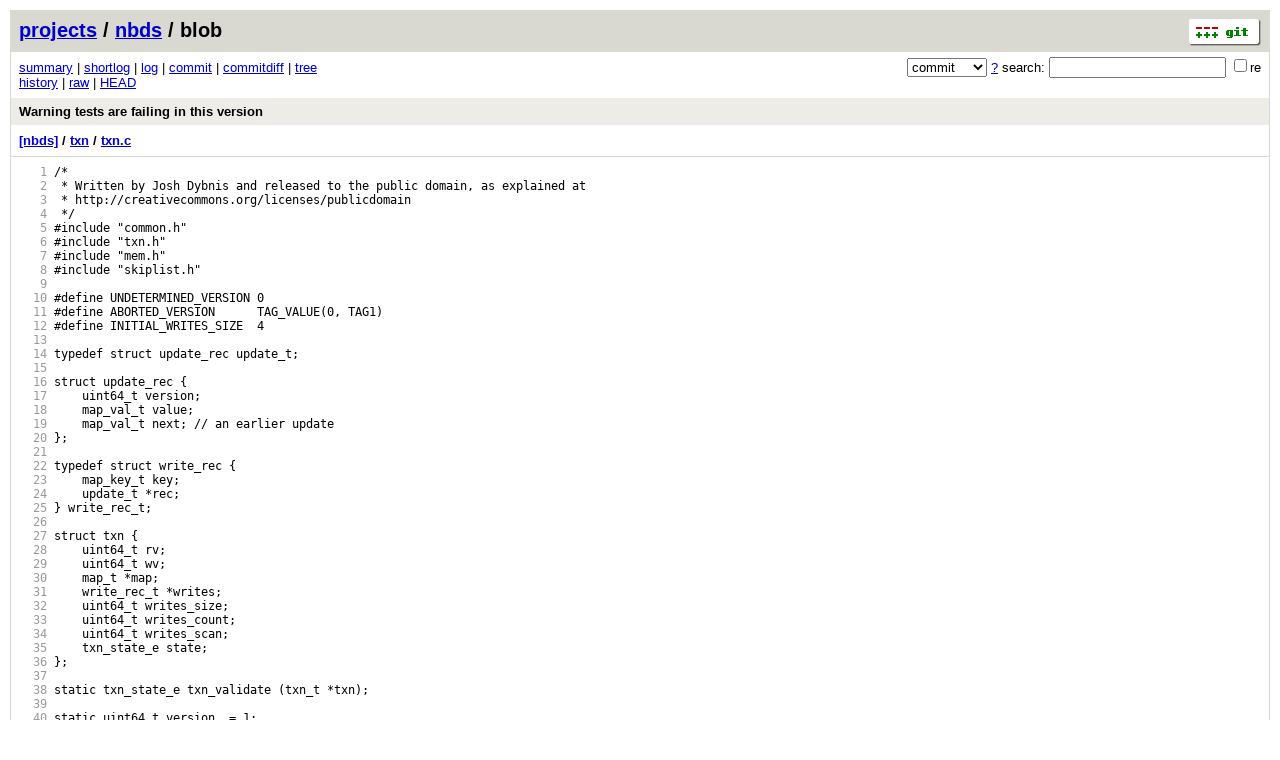

--- FILE ---
content_type: application/xhtml+xml; charset=utf-8
request_url: https://pd.if.org/git/?p=nbds;a=blob;f=txn/txn.c;h=2893d35dbcfb40ec5152775146f59224cb96034d;hb=2cce67f0002cdb6dcdc2ab8ccf837e3d2b3336de
body_size: 106550
content:
<?xml version="1.0" encoding="utf-8"?>
<!DOCTYPE html [
	<!ENTITY nbsp "&#xA0;">
	<!ENTITY sdot "&#x22C5;">
]>
<html xmlns="http://www.w3.org/1999/xhtml" xml:lang="en-US" lang="en-US">
<!-- git web interface version 2.51.2, (C) 2005-2006, Kay Sievers <kay.sievers@vrfy.org>, Christian Gierke -->
<!-- git core binaries version 2.51.2 -->
<head>
<meta name="generator" content="gitweb/2.51.2 git/2.51.2"/>
<meta name="robots" content="index, nofollow"/>
<title>pd.if.org Git - nbds/blob - txn/txn.c</title>
<link rel="stylesheet" type="text/css" href="/git/static/gitweb.css"/>
<link rel="alternate" title="nbds - history of txn/txn.c - RSS feed" href="/git/?p=nbds;a=rss;f=txn/txn.c" type="application/rss+xml" />
<link rel="alternate" title="nbds - history of txn/txn.c - RSS feed (no merges)" href="/git/?p=nbds;a=rss;f=txn/txn.c;opt=--no-merges" type="application/rss+xml" />
<link rel="alternate" title="nbds - history of txn/txn.c - Atom feed" href="/git/?p=nbds;a=atom;f=txn/txn.c" type="application/atom+xml" />
<link rel="alternate" title="nbds - history of txn/txn.c - Atom feed (no merges)" href="/git/?p=nbds;a=atom;f=txn/txn.c;opt=--no-merges" type="application/atom+xml" />
<link rel="shortcut icon" href="/git/static/git-favicon.png" type="image/png" />
</head>
<body>
<div class="page_header">
<a href="https://git-scm.com/" title="git homepage"><img alt="git" class="logo" height="27" src="/git/static/git-logo.png" width="72" /></a><a href="/git/">projects</a> / <a href="/git/?p=nbds;a=summary">nbds</a> / blob
</div>
<form method="get" action="/git/" enctype="multipart/form-data"><div class="search">
<input name="p" type="hidden" value="nbds" />
<input name="a" type="hidden" value="search" />
<input name="h" type="hidden" value="2cce67f0002cdb6dcdc2ab8ccf837e3d2b3336de" />
<select name="st" >
<option selected="selected" value="commit">commit</option>
<option value="grep">grep</option>
<option value="author">author</option>
<option value="committer">committer</option>
<option value="pickaxe">pickaxe</option>
</select> <a href="/git/?p=nbds;a=search_help" title="search help">?</a> search:
<input type="text" name="s"  />
<span title="Extended regular expression"><label><input type="checkbox" name="sr" value="1" />re</label></span></div>
</form>
<div class="page_nav">
<a href="/git/?p=nbds;a=summary">summary</a> | <a href="/git/?p=nbds;a=shortlog">shortlog</a> | <a href="/git/?p=nbds;a=log">log</a> | <a href="/git/?p=nbds;a=commit;h=2cce67f0002cdb6dcdc2ab8ccf837e3d2b3336de">commit</a> | <a href="/git/?p=nbds;a=commitdiff;h=2cce67f0002cdb6dcdc2ab8ccf837e3d2b3336de">commitdiff</a> | <a href="/git/?p=nbds;a=tree;h=0be2698c237be97128a80088eee1cb7786ddf762;hb=2cce67f0002cdb6dcdc2ab8ccf837e3d2b3336de">tree</a><br/>
<a href="/git/?p=nbds;a=history;f=txn/txn.c;h=2893d35dbcfb40ec5152775146f59224cb96034d;hb=2cce67f0002cdb6dcdc2ab8ccf837e3d2b3336de">history</a> | <a href="/git/?p=nbds;a=blob_plain;f=txn/txn.c;h=2893d35dbcfb40ec5152775146f59224cb96034d;hb=2cce67f0002cdb6dcdc2ab8ccf837e3d2b3336de">raw</a> | <a href="/git/?p=nbds;a=blob;f=txn/txn.c;hb=HEAD">HEAD</a><br/>
</div>
<div class="header">
<a class="title" href="/git/?p=nbds;a=commit;h=2cce67f0002cdb6dcdc2ab8ccf837e3d2b3336de">Warning tests are failing in this version</a>
</div>
<div class="page_path"><a href="/git/?p=nbds;a=tree;hb=2cce67f0002cdb6dcdc2ab8ccf837e3d2b3336de" title="tree root">[nbds]</a> / <a href="/git/?p=nbds;a=tree;f=txn;hb=2cce67f0002cdb6dcdc2ab8ccf837e3d2b3336de" title="txn">txn</a> / <a href="/git/?p=nbds;a=blob_plain;f=txn/txn.c;hb=2cce67f0002cdb6dcdc2ab8ccf837e3d2b3336de" title="txn/txn.c">txn.c</a><br/></div>
<div class="page_body">
<div class="pre"><a id="l1" href="/git/?p=nbds;a=blob;f=txn/txn.c;h=2893d35dbcfb40ec5152775146f59224cb96034d;hb=2cce67f0002cdb6dcdc2ab8ccf837e3d2b3336de#l1" class="linenr">   1</a> /*&nbsp;</div>
<div class="pre"><a id="l2" href="/git/?p=nbds;a=blob;f=txn/txn.c;h=2893d35dbcfb40ec5152775146f59224cb96034d;hb=2cce67f0002cdb6dcdc2ab8ccf837e3d2b3336de#l2" class="linenr">   2</a> &nbsp;*&nbsp;Written&nbsp;by&nbsp;Josh&nbsp;Dybnis&nbsp;and&nbsp;released&nbsp;to&nbsp;the&nbsp;public&nbsp;domain,&nbsp;as&nbsp;explained&nbsp;at</div>
<div class="pre"><a id="l3" href="/git/?p=nbds;a=blob;f=txn/txn.c;h=2893d35dbcfb40ec5152775146f59224cb96034d;hb=2cce67f0002cdb6dcdc2ab8ccf837e3d2b3336de#l3" class="linenr">   3</a> &nbsp;*&nbsp;http://creativecommons.org/licenses/publicdomain</div>
<div class="pre"><a id="l4" href="/git/?p=nbds;a=blob;f=txn/txn.c;h=2893d35dbcfb40ec5152775146f59224cb96034d;hb=2cce67f0002cdb6dcdc2ab8ccf837e3d2b3336de#l4" class="linenr">   4</a> &nbsp;*/</div>
<div class="pre"><a id="l5" href="/git/?p=nbds;a=blob;f=txn/txn.c;h=2893d35dbcfb40ec5152775146f59224cb96034d;hb=2cce67f0002cdb6dcdc2ab8ccf837e3d2b3336de#l5" class="linenr">   5</a> #include&nbsp;&quot;common.h&quot;</div>
<div class="pre"><a id="l6" href="/git/?p=nbds;a=blob;f=txn/txn.c;h=2893d35dbcfb40ec5152775146f59224cb96034d;hb=2cce67f0002cdb6dcdc2ab8ccf837e3d2b3336de#l6" class="linenr">   6</a> #include&nbsp;&quot;txn.h&quot;</div>
<div class="pre"><a id="l7" href="/git/?p=nbds;a=blob;f=txn/txn.c;h=2893d35dbcfb40ec5152775146f59224cb96034d;hb=2cce67f0002cdb6dcdc2ab8ccf837e3d2b3336de#l7" class="linenr">   7</a> #include&nbsp;&quot;mem.h&quot;</div>
<div class="pre"><a id="l8" href="/git/?p=nbds;a=blob;f=txn/txn.c;h=2893d35dbcfb40ec5152775146f59224cb96034d;hb=2cce67f0002cdb6dcdc2ab8ccf837e3d2b3336de#l8" class="linenr">   8</a> #include&nbsp;&quot;skiplist.h&quot;</div>
<div class="pre"><a id="l9" href="/git/?p=nbds;a=blob;f=txn/txn.c;h=2893d35dbcfb40ec5152775146f59224cb96034d;hb=2cce67f0002cdb6dcdc2ab8ccf837e3d2b3336de#l9" class="linenr">   9</a> </div>
<div class="pre"><a id="l10" href="/git/?p=nbds;a=blob;f=txn/txn.c;h=2893d35dbcfb40ec5152775146f59224cb96034d;hb=2cce67f0002cdb6dcdc2ab8ccf837e3d2b3336de#l10" class="linenr">  10</a> #define&nbsp;UNDETERMINED_VERSION&nbsp;0</div>
<div class="pre"><a id="l11" href="/git/?p=nbds;a=blob;f=txn/txn.c;h=2893d35dbcfb40ec5152775146f59224cb96034d;hb=2cce67f0002cdb6dcdc2ab8ccf837e3d2b3336de#l11" class="linenr">  11</a> #define&nbsp;ABORTED_VERSION&nbsp;&nbsp;&nbsp;&nbsp;&nbsp;&nbsp;TAG_VALUE(0,&nbsp;TAG1)</div>
<div class="pre"><a id="l12" href="/git/?p=nbds;a=blob;f=txn/txn.c;h=2893d35dbcfb40ec5152775146f59224cb96034d;hb=2cce67f0002cdb6dcdc2ab8ccf837e3d2b3336de#l12" class="linenr">  12</a> #define&nbsp;INITIAL_WRITES_SIZE&nbsp;&nbsp;4</div>
<div class="pre"><a id="l13" href="/git/?p=nbds;a=blob;f=txn/txn.c;h=2893d35dbcfb40ec5152775146f59224cb96034d;hb=2cce67f0002cdb6dcdc2ab8ccf837e3d2b3336de#l13" class="linenr">  13</a> </div>
<div class="pre"><a id="l14" href="/git/?p=nbds;a=blob;f=txn/txn.c;h=2893d35dbcfb40ec5152775146f59224cb96034d;hb=2cce67f0002cdb6dcdc2ab8ccf837e3d2b3336de#l14" class="linenr">  14</a> typedef&nbsp;struct&nbsp;update_rec&nbsp;update_t;</div>
<div class="pre"><a id="l15" href="/git/?p=nbds;a=blob;f=txn/txn.c;h=2893d35dbcfb40ec5152775146f59224cb96034d;hb=2cce67f0002cdb6dcdc2ab8ccf837e3d2b3336de#l15" class="linenr">  15</a> </div>
<div class="pre"><a id="l16" href="/git/?p=nbds;a=blob;f=txn/txn.c;h=2893d35dbcfb40ec5152775146f59224cb96034d;hb=2cce67f0002cdb6dcdc2ab8ccf837e3d2b3336de#l16" class="linenr">  16</a> struct&nbsp;update_rec&nbsp;{</div>
<div class="pre"><a id="l17" href="/git/?p=nbds;a=blob;f=txn/txn.c;h=2893d35dbcfb40ec5152775146f59224cb96034d;hb=2cce67f0002cdb6dcdc2ab8ccf837e3d2b3336de#l17" class="linenr">  17</a> &nbsp;&nbsp;&nbsp;&nbsp;uint64_t&nbsp;version;</div>
<div class="pre"><a id="l18" href="/git/?p=nbds;a=blob;f=txn/txn.c;h=2893d35dbcfb40ec5152775146f59224cb96034d;hb=2cce67f0002cdb6dcdc2ab8ccf837e3d2b3336de#l18" class="linenr">  18</a> &nbsp;&nbsp;&nbsp;&nbsp;map_val_t&nbsp;value;</div>
<div class="pre"><a id="l19" href="/git/?p=nbds;a=blob;f=txn/txn.c;h=2893d35dbcfb40ec5152775146f59224cb96034d;hb=2cce67f0002cdb6dcdc2ab8ccf837e3d2b3336de#l19" class="linenr">  19</a> &nbsp;&nbsp;&nbsp;&nbsp;map_val_t&nbsp;next;&nbsp;//&nbsp;an&nbsp;earlier&nbsp;update</div>
<div class="pre"><a id="l20" href="/git/?p=nbds;a=blob;f=txn/txn.c;h=2893d35dbcfb40ec5152775146f59224cb96034d;hb=2cce67f0002cdb6dcdc2ab8ccf837e3d2b3336de#l20" class="linenr">  20</a> };</div>
<div class="pre"><a id="l21" href="/git/?p=nbds;a=blob;f=txn/txn.c;h=2893d35dbcfb40ec5152775146f59224cb96034d;hb=2cce67f0002cdb6dcdc2ab8ccf837e3d2b3336de#l21" class="linenr">  21</a> </div>
<div class="pre"><a id="l22" href="/git/?p=nbds;a=blob;f=txn/txn.c;h=2893d35dbcfb40ec5152775146f59224cb96034d;hb=2cce67f0002cdb6dcdc2ab8ccf837e3d2b3336de#l22" class="linenr">  22</a> typedef&nbsp;struct&nbsp;write_rec&nbsp;{</div>
<div class="pre"><a id="l23" href="/git/?p=nbds;a=blob;f=txn/txn.c;h=2893d35dbcfb40ec5152775146f59224cb96034d;hb=2cce67f0002cdb6dcdc2ab8ccf837e3d2b3336de#l23" class="linenr">  23</a> &nbsp;&nbsp;&nbsp;&nbsp;map_key_t&nbsp;key;</div>
<div class="pre"><a id="l24" href="/git/?p=nbds;a=blob;f=txn/txn.c;h=2893d35dbcfb40ec5152775146f59224cb96034d;hb=2cce67f0002cdb6dcdc2ab8ccf837e3d2b3336de#l24" class="linenr">  24</a> &nbsp;&nbsp;&nbsp;&nbsp;update_t&nbsp;*rec;&nbsp;</div>
<div class="pre"><a id="l25" href="/git/?p=nbds;a=blob;f=txn/txn.c;h=2893d35dbcfb40ec5152775146f59224cb96034d;hb=2cce67f0002cdb6dcdc2ab8ccf837e3d2b3336de#l25" class="linenr">  25</a> }&nbsp;write_rec_t;</div>
<div class="pre"><a id="l26" href="/git/?p=nbds;a=blob;f=txn/txn.c;h=2893d35dbcfb40ec5152775146f59224cb96034d;hb=2cce67f0002cdb6dcdc2ab8ccf837e3d2b3336de#l26" class="linenr">  26</a> </div>
<div class="pre"><a id="l27" href="/git/?p=nbds;a=blob;f=txn/txn.c;h=2893d35dbcfb40ec5152775146f59224cb96034d;hb=2cce67f0002cdb6dcdc2ab8ccf837e3d2b3336de#l27" class="linenr">  27</a> struct&nbsp;txn&nbsp;{</div>
<div class="pre"><a id="l28" href="/git/?p=nbds;a=blob;f=txn/txn.c;h=2893d35dbcfb40ec5152775146f59224cb96034d;hb=2cce67f0002cdb6dcdc2ab8ccf837e3d2b3336de#l28" class="linenr">  28</a> &nbsp;&nbsp;&nbsp;&nbsp;uint64_t&nbsp;rv;</div>
<div class="pre"><a id="l29" href="/git/?p=nbds;a=blob;f=txn/txn.c;h=2893d35dbcfb40ec5152775146f59224cb96034d;hb=2cce67f0002cdb6dcdc2ab8ccf837e3d2b3336de#l29" class="linenr">  29</a> &nbsp;&nbsp;&nbsp;&nbsp;uint64_t&nbsp;wv;</div>
<div class="pre"><a id="l30" href="/git/?p=nbds;a=blob;f=txn/txn.c;h=2893d35dbcfb40ec5152775146f59224cb96034d;hb=2cce67f0002cdb6dcdc2ab8ccf837e3d2b3336de#l30" class="linenr">  30</a> &nbsp;&nbsp;&nbsp;&nbsp;map_t&nbsp;*map;</div>
<div class="pre"><a id="l31" href="/git/?p=nbds;a=blob;f=txn/txn.c;h=2893d35dbcfb40ec5152775146f59224cb96034d;hb=2cce67f0002cdb6dcdc2ab8ccf837e3d2b3336de#l31" class="linenr">  31</a> &nbsp;&nbsp;&nbsp;&nbsp;write_rec_t&nbsp;*writes;</div>
<div class="pre"><a id="l32" href="/git/?p=nbds;a=blob;f=txn/txn.c;h=2893d35dbcfb40ec5152775146f59224cb96034d;hb=2cce67f0002cdb6dcdc2ab8ccf837e3d2b3336de#l32" class="linenr">  32</a> &nbsp;&nbsp;&nbsp;&nbsp;uint64_t&nbsp;writes_size;</div>
<div class="pre"><a id="l33" href="/git/?p=nbds;a=blob;f=txn/txn.c;h=2893d35dbcfb40ec5152775146f59224cb96034d;hb=2cce67f0002cdb6dcdc2ab8ccf837e3d2b3336de#l33" class="linenr">  33</a> &nbsp;&nbsp;&nbsp;&nbsp;uint64_t&nbsp;writes_count;</div>
<div class="pre"><a id="l34" href="/git/?p=nbds;a=blob;f=txn/txn.c;h=2893d35dbcfb40ec5152775146f59224cb96034d;hb=2cce67f0002cdb6dcdc2ab8ccf837e3d2b3336de#l34" class="linenr">  34</a> &nbsp;&nbsp;&nbsp;&nbsp;uint64_t&nbsp;writes_scan;</div>
<div class="pre"><a id="l35" href="/git/?p=nbds;a=blob;f=txn/txn.c;h=2893d35dbcfb40ec5152775146f59224cb96034d;hb=2cce67f0002cdb6dcdc2ab8ccf837e3d2b3336de#l35" class="linenr">  35</a> &nbsp;&nbsp;&nbsp;&nbsp;txn_state_e&nbsp;state;</div>
<div class="pre"><a id="l36" href="/git/?p=nbds;a=blob;f=txn/txn.c;h=2893d35dbcfb40ec5152775146f59224cb96034d;hb=2cce67f0002cdb6dcdc2ab8ccf837e3d2b3336de#l36" class="linenr">  36</a> };</div>
<div class="pre"><a id="l37" href="/git/?p=nbds;a=blob;f=txn/txn.c;h=2893d35dbcfb40ec5152775146f59224cb96034d;hb=2cce67f0002cdb6dcdc2ab8ccf837e3d2b3336de#l37" class="linenr">  37</a> </div>
<div class="pre"><a id="l38" href="/git/?p=nbds;a=blob;f=txn/txn.c;h=2893d35dbcfb40ec5152775146f59224cb96034d;hb=2cce67f0002cdb6dcdc2ab8ccf837e3d2b3336de#l38" class="linenr">  38</a> static&nbsp;txn_state_e&nbsp;txn_validate&nbsp;(txn_t&nbsp;*txn);</div>
<div class="pre"><a id="l39" href="/git/?p=nbds;a=blob;f=txn/txn.c;h=2893d35dbcfb40ec5152775146f59224cb96034d;hb=2cce67f0002cdb6dcdc2ab8ccf837e3d2b3336de#l39" class="linenr">  39</a> </div>
<div class="pre"><a id="l40" href="/git/?p=nbds;a=blob;f=txn/txn.c;h=2893d35dbcfb40ec5152775146f59224cb96034d;hb=2cce67f0002cdb6dcdc2ab8ccf837e3d2b3336de#l40" class="linenr">  40</a> static&nbsp;uint64_t&nbsp;version_&nbsp;=&nbsp;1;</div>
<div class="pre"><a id="l41" href="/git/?p=nbds;a=blob;f=txn/txn.c;h=2893d35dbcfb40ec5152775146f59224cb96034d;hb=2cce67f0002cdb6dcdc2ab8ccf837e3d2b3336de#l41" class="linenr">  41</a> </div>
<div class="pre"><a id="l42" href="/git/?p=nbds;a=blob;f=txn/txn.c;h=2893d35dbcfb40ec5152775146f59224cb96034d;hb=2cce67f0002cdb6dcdc2ab8ccf837e3d2b3336de#l42" class="linenr">  42</a> static&nbsp;skiplist_t&nbsp;*active_&nbsp;=&nbsp;NULL;</div>
<div class="pre"><a id="l43" href="/git/?p=nbds;a=blob;f=txn/txn.c;h=2893d35dbcfb40ec5152775146f59224cb96034d;hb=2cce67f0002cdb6dcdc2ab8ccf837e3d2b3336de#l43" class="linenr">  43</a> </div>
<div class="pre"><a id="l44" href="/git/?p=nbds;a=blob;f=txn/txn.c;h=2893d35dbcfb40ec5152775146f59224cb96034d;hb=2cce67f0002cdb6dcdc2ab8ccf837e3d2b3336de#l44" class="linenr">  44</a> void&nbsp;txn_init&nbsp;(void)&nbsp;{</div>
<div class="pre"><a id="l45" href="/git/?p=nbds;a=blob;f=txn/txn.c;h=2893d35dbcfb40ec5152775146f59224cb96034d;hb=2cce67f0002cdb6dcdc2ab8ccf837e3d2b3336de#l45" class="linenr">  45</a> &nbsp;&nbsp;&nbsp;&nbsp;active_&nbsp;=&nbsp;sl_alloc(NULL);</div>
<div class="pre"><a id="l46" href="/git/?p=nbds;a=blob;f=txn/txn.c;h=2893d35dbcfb40ec5152775146f59224cb96034d;hb=2cce67f0002cdb6dcdc2ab8ccf837e3d2b3336de#l46" class="linenr">  46</a> }</div>
<div class="pre"><a id="l47" href="/git/?p=nbds;a=blob;f=txn/txn.c;h=2893d35dbcfb40ec5152775146f59224cb96034d;hb=2cce67f0002cdb6dcdc2ab8ccf837e3d2b3336de#l47" class="linenr">  47</a> </div>
<div class="pre"><a id="l48" href="/git/?p=nbds;a=blob;f=txn/txn.c;h=2893d35dbcfb40ec5152775146f59224cb96034d;hb=2cce67f0002cdb6dcdc2ab8ccf837e3d2b3336de#l48" class="linenr">  48</a> //&nbsp;Validate&nbsp;the&nbsp;updates&nbsp;for&nbsp;&lt;key&gt;.&nbsp;Validation&nbsp;fails&nbsp;if&nbsp;there&nbsp;is&nbsp;a&nbsp;write-write&nbsp;conflict.&nbsp;That&nbsp;is&nbsp;if&nbsp;after&nbsp;our&nbsp;</div>
<div class="pre"><a id="l49" href="/git/?p=nbds;a=blob;f=txn/txn.c;h=2893d35dbcfb40ec5152775146f59224cb96034d;hb=2cce67f0002cdb6dcdc2ab8ccf837e3d2b3336de#l49" class="linenr">  49</a> //&nbsp;read&nbsp;version&nbsp;another&nbsp;transaction&nbsp;committed&nbsp;a&nbsp;change&nbsp;to&nbsp;an&nbsp;entry&nbsp;we&nbsp;are&nbsp;also&nbsp;trying&nbsp;to&nbsp;change.</div>
<div class="pre"><a id="l50" href="/git/?p=nbds;a=blob;f=txn/txn.c;h=2893d35dbcfb40ec5152775146f59224cb96034d;hb=2cce67f0002cdb6dcdc2ab8ccf837e3d2b3336de#l50" class="linenr">  50</a> //</div>
<div class="pre"><a id="l51" href="/git/?p=nbds;a=blob;f=txn/txn.c;h=2893d35dbcfb40ec5152775146f59224cb96034d;hb=2cce67f0002cdb6dcdc2ab8ccf837e3d2b3336de#l51" class="linenr">  51</a> //&nbsp;If&nbsp;we&nbsp;encounter&nbsp;a&nbsp;potential&nbsp;conflict&nbsp;with&nbsp;a&nbsp;transaction&nbsp;that&nbsp;is&nbsp;in&nbsp;the&nbsp;process&nbsp;of&nbsp;validating,&nbsp;we&nbsp;help&nbsp;it&nbsp;</div>
<div class="pre"><a id="l52" href="/git/?p=nbds;a=blob;f=txn/txn.c;h=2893d35dbcfb40ec5152775146f59224cb96034d;hb=2cce67f0002cdb6dcdc2ab8ccf837e3d2b3336de#l52" class="linenr">  52</a> //&nbsp;complete&nbsp;validating.&nbsp;It&nbsp;must&nbsp;be&nbsp;finished&nbsp;before&nbsp;we&nbsp;can&nbsp;decide&nbsp;to&nbsp;rollback&nbsp;or&nbsp;commit.</div>
<div class="pre"><a id="l53" href="/git/?p=nbds;a=blob;f=txn/txn.c;h=2893d35dbcfb40ec5152775146f59224cb96034d;hb=2cce67f0002cdb6dcdc2ab8ccf837e3d2b3336de#l53" class="linenr">  53</a> //</div>
<div class="pre"><a id="l54" href="/git/?p=nbds;a=blob;f=txn/txn.c;h=2893d35dbcfb40ec5152775146f59224cb96034d;hb=2cce67f0002cdb6dcdc2ab8ccf837e3d2b3336de#l54" class="linenr">  54</a> static&nbsp;txn_state_e&nbsp;validate_key&nbsp;(txn_t&nbsp;*txn,&nbsp;map_key_t&nbsp;key)&nbsp;{</div>
<div class="pre"><a id="l55" href="/git/?p=nbds;a=blob;f=txn/txn.c;h=2893d35dbcfb40ec5152775146f59224cb96034d;hb=2cce67f0002cdb6dcdc2ab8ccf837e3d2b3336de#l55" class="linenr">  55</a> &nbsp;&nbsp;&nbsp;&nbsp;assert(txn-&gt;state&nbsp;!=&nbsp;TXN_RUNNING);</div>
<div class="pre"><a id="l56" href="/git/?p=nbds;a=blob;f=txn/txn.c;h=2893d35dbcfb40ec5152775146f59224cb96034d;hb=2cce67f0002cdb6dcdc2ab8ccf837e3d2b3336de#l56" class="linenr">  56</a> &nbsp;&nbsp;&nbsp;&nbsp;</div>
<div class="pre"><a id="l57" href="/git/?p=nbds;a=blob;f=txn/txn.c;h=2893d35dbcfb40ec5152775146f59224cb96034d;hb=2cce67f0002cdb6dcdc2ab8ccf837e3d2b3336de#l57" class="linenr">  57</a> &nbsp;&nbsp;&nbsp;&nbsp;map_val_t&nbsp;val&nbsp;=&nbsp;map_get(txn-&gt;map,&nbsp;key);</div>
<div class="pre"><a id="l58" href="/git/?p=nbds;a=blob;f=txn/txn.c;h=2893d35dbcfb40ec5152775146f59224cb96034d;hb=2cce67f0002cdb6dcdc2ab8ccf837e3d2b3336de#l58" class="linenr">  58</a> &nbsp;&nbsp;&nbsp;&nbsp;update_t&nbsp;*update&nbsp;=&nbsp;NULL;</div>
<div class="pre"><a id="l59" href="/git/?p=nbds;a=blob;f=txn/txn.c;h=2893d35dbcfb40ec5152775146f59224cb96034d;hb=2cce67f0002cdb6dcdc2ab8ccf837e3d2b3336de#l59" class="linenr">  59</a> &nbsp;&nbsp;&nbsp;&nbsp;for&nbsp;(;&nbsp;val&nbsp;!=&nbsp;DOES_NOT_EXIST;&nbsp;val&nbsp;=&nbsp;update-&gt;next)&nbsp;{</div>
<div class="pre"><a id="l60" href="/git/?p=nbds;a=blob;f=txn/txn.c;h=2893d35dbcfb40ec5152775146f59224cb96034d;hb=2cce67f0002cdb6dcdc2ab8ccf837e3d2b3336de#l60" class="linenr">  60</a> </div>
<div class="pre"><a id="l61" href="/git/?p=nbds;a=blob;f=txn/txn.c;h=2893d35dbcfb40ec5152775146f59224cb96034d;hb=2cce67f0002cdb6dcdc2ab8ccf837e3d2b3336de#l61" class="linenr">  61</a> &nbsp;&nbsp;&nbsp;&nbsp;&nbsp;&nbsp;&nbsp;&nbsp;//&nbsp;If&nbsp;the&nbsp;update&nbsp;or&nbsp;its&nbsp;version&nbsp;is&nbsp;not&nbsp;tagged&nbsp;it&nbsp;means&nbsp;the&nbsp;update&nbsp;is&nbsp;committed.</div>
<div class="pre"><a id="l62" href="/git/?p=nbds;a=blob;f=txn/txn.c;h=2893d35dbcfb40ec5152775146f59224cb96034d;hb=2cce67f0002cdb6dcdc2ab8ccf837e3d2b3336de#l62" class="linenr">  62</a> &nbsp;&nbsp;&nbsp;&nbsp;&nbsp;&nbsp;&nbsp;&nbsp;//</div>
<div class="pre"><a id="l63" href="/git/?p=nbds;a=blob;f=txn/txn.c;h=2893d35dbcfb40ec5152775146f59224cb96034d;hb=2cce67f0002cdb6dcdc2ab8ccf837e3d2b3336de#l63" class="linenr">  63</a> &nbsp;&nbsp;&nbsp;&nbsp;&nbsp;&nbsp;&nbsp;&nbsp;//&nbsp;We&nbsp;can&nbsp;stop&nbsp;at&nbsp;the&nbsp;first&nbsp;committed&nbsp;record&nbsp;we&nbsp;find&nbsp;that&nbsp;is&nbsp;at&nbsp;least&nbsp;as&nbsp;old&nbsp;as&nbsp;our&nbsp;read&nbsp;version.&nbsp;All&nbsp;</div>
<div class="pre"><a id="l64" href="/git/?p=nbds;a=blob;f=txn/txn.c;h=2893d35dbcfb40ec5152775146f59224cb96034d;hb=2cce67f0002cdb6dcdc2ab8ccf837e3d2b3336de#l64" class="linenr">  64</a> &nbsp;&nbsp;&nbsp;&nbsp;&nbsp;&nbsp;&nbsp;&nbsp;//&nbsp;the&nbsp;other&nbsp;committed&nbsp;records&nbsp;following&nbsp;it&nbsp;will&nbsp;be&nbsp;older.&nbsp;And&nbsp;all&nbsp;the&nbsp;uncommitted&nbsp;records&nbsp;following&nbsp;it&nbsp;</div>
<div class="pre"><a id="l65" href="/git/?p=nbds;a=blob;f=txn/txn.c;h=2893d35dbcfb40ec5152775146f59224cb96034d;hb=2cce67f0002cdb6dcdc2ab8ccf837e3d2b3336de#l65" class="linenr">  65</a> &nbsp;&nbsp;&nbsp;&nbsp;&nbsp;&nbsp;&nbsp;&nbsp;//&nbsp;will&nbsp;eventually&nbsp;conflict&nbsp;with&nbsp;it&nbsp;and&nbsp;abort.</div>
<div class="pre"><a id="l66" href="/git/?p=nbds;a=blob;f=txn/txn.c;h=2893d35dbcfb40ec5152775146f59224cb96034d;hb=2cce67f0002cdb6dcdc2ab8ccf837e3d2b3336de#l66" class="linenr">  66</a> &nbsp;&nbsp;&nbsp;&nbsp;&nbsp;&nbsp;&nbsp;&nbsp;if&nbsp;(!IS_TAGGED(val,&nbsp;TAG2))</div>
<div class="pre"><a id="l67" href="/git/?p=nbds;a=blob;f=txn/txn.c;h=2893d35dbcfb40ec5152775146f59224cb96034d;hb=2cce67f0002cdb6dcdc2ab8ccf837e3d2b3336de#l67" class="linenr">  67</a> &nbsp;&nbsp;&nbsp;&nbsp;&nbsp;&nbsp;&nbsp;&nbsp;&nbsp;&nbsp;&nbsp;&nbsp;return&nbsp;TXN_VALIDATED;</div>
<div class="pre"><a id="l68" href="/git/?p=nbds;a=blob;f=txn/txn.c;h=2893d35dbcfb40ec5152775146f59224cb96034d;hb=2cce67f0002cdb6dcdc2ab8ccf837e3d2b3336de#l68" class="linenr">  68</a> &nbsp;&nbsp;&nbsp;&nbsp;&nbsp;&nbsp;&nbsp;&nbsp;update&nbsp;=&nbsp;(update_t&nbsp;*)(size_t)STRIP_TAG(val,&nbsp;TAG2);</div>
<div class="pre"><a id="l69" href="/git/?p=nbds;a=blob;f=txn/txn.c;h=2893d35dbcfb40ec5152775146f59224cb96034d;hb=2cce67f0002cdb6dcdc2ab8ccf837e3d2b3336de#l69" class="linenr">  69</a> &nbsp;&nbsp;&nbsp;&nbsp;&nbsp;&nbsp;&nbsp;&nbsp;if&nbsp;(!IS_TAGGED(update-&gt;version,&nbsp;TAG1))&nbsp;</div>
<div class="pre"><a id="l70" href="/git/?p=nbds;a=blob;f=txn/txn.c;h=2893d35dbcfb40ec5152775146f59224cb96034d;hb=2cce67f0002cdb6dcdc2ab8ccf837e3d2b3336de#l70" class="linenr">  70</a> &nbsp;&nbsp;&nbsp;&nbsp;&nbsp;&nbsp;&nbsp;&nbsp;&nbsp;&nbsp;&nbsp;&nbsp;return&nbsp;(update-&gt;version&nbsp;&lt;=&nbsp;txn-&gt;rv)&nbsp;?&nbsp;TXN_VALIDATED&nbsp;:&nbsp;TXN_ABORTED;</div>
<div class="pre"><a id="l71" href="/git/?p=nbds;a=blob;f=txn/txn.c;h=2893d35dbcfb40ec5152775146f59224cb96034d;hb=2cce67f0002cdb6dcdc2ab8ccf837e3d2b3336de#l71" class="linenr">  71</a> </div>
<div class="pre"><a id="l72" href="/git/?p=nbds;a=blob;f=txn/txn.c;h=2893d35dbcfb40ec5152775146f59224cb96034d;hb=2cce67f0002cdb6dcdc2ab8ccf837e3d2b3336de#l72" class="linenr">  72</a> &nbsp;&nbsp;&nbsp;&nbsp;&nbsp;&nbsp;&nbsp;&nbsp;//&nbsp;If&nbsp;the&nbsp;update&#39;s&nbsp;version&nbsp;is&nbsp;tagged&nbsp;then&nbsp;either&nbsp;the&nbsp;update&nbsp;was&nbsp;aborted&nbsp;or&nbsp;the&nbsp;the&nbsp;version&nbsp;number&nbsp;is&nbsp;</div>
<div class="pre"><a id="l73" href="/git/?p=nbds;a=blob;f=txn/txn.c;h=2893d35dbcfb40ec5152775146f59224cb96034d;hb=2cce67f0002cdb6dcdc2ab8ccf837e3d2b3336de#l73" class="linenr">  73</a> &nbsp;&nbsp;&nbsp;&nbsp;&nbsp;&nbsp;&nbsp;&nbsp;//&nbsp;actually&nbsp;a&nbsp;pointer&nbsp;to&nbsp;a&nbsp;running&nbsp;transaction&#39;s&nbsp;txn_t.</div>
<div class="pre"><a id="l74" href="/git/?p=nbds;a=blob;f=txn/txn.c;h=2893d35dbcfb40ec5152775146f59224cb96034d;hb=2cce67f0002cdb6dcdc2ab8ccf837e3d2b3336de#l74" class="linenr">  74</a> </div>
<div class="pre"><a id="l75" href="/git/?p=nbds;a=blob;f=txn/txn.c;h=2893d35dbcfb40ec5152775146f59224cb96034d;hb=2cce67f0002cdb6dcdc2ab8ccf837e3d2b3336de#l75" class="linenr">  75</a> &nbsp;&nbsp;&nbsp;&nbsp;&nbsp;&nbsp;&nbsp;&nbsp;//&nbsp;Skip&nbsp;aborted&nbsp;transactions.</div>
<div class="pre"><a id="l76" href="/git/?p=nbds;a=blob;f=txn/txn.c;h=2893d35dbcfb40ec5152775146f59224cb96034d;hb=2cce67f0002cdb6dcdc2ab8ccf837e3d2b3336de#l76" class="linenr">  76</a> &nbsp;&nbsp;&nbsp;&nbsp;&nbsp;&nbsp;&nbsp;&nbsp;if&nbsp;(EXPECT_FALSE(update-&gt;version&nbsp;==&nbsp;ABORTED_VERSION))</div>
<div class="pre"><a id="l77" href="/git/?p=nbds;a=blob;f=txn/txn.c;h=2893d35dbcfb40ec5152775146f59224cb96034d;hb=2cce67f0002cdb6dcdc2ab8ccf837e3d2b3336de#l77" class="linenr">  77</a> &nbsp;&nbsp;&nbsp;&nbsp;&nbsp;&nbsp;&nbsp;&nbsp;&nbsp;&nbsp;&nbsp;&nbsp;continue;</div>
<div class="pre"><a id="l78" href="/git/?p=nbds;a=blob;f=txn/txn.c;h=2893d35dbcfb40ec5152775146f59224cb96034d;hb=2cce67f0002cdb6dcdc2ab8ccf837e3d2b3336de#l78" class="linenr">  78</a> </div>
<div class="pre"><a id="l79" href="/git/?p=nbds;a=blob;f=txn/txn.c;h=2893d35dbcfb40ec5152775146f59224cb96034d;hb=2cce67f0002cdb6dcdc2ab8ccf837e3d2b3336de#l79" class="linenr">  79</a> &nbsp;&nbsp;&nbsp;&nbsp;&nbsp;&nbsp;&nbsp;&nbsp;//&nbsp;The&nbsp;update&#39;s&nbsp;transaction&nbsp;is&nbsp;still&nbsp;in&nbsp;progress.&nbsp;Access&nbsp;its&nbsp;txn_t.</div>
<div class="pre"><a id="l80" href="/git/?p=nbds;a=blob;f=txn/txn.c;h=2893d35dbcfb40ec5152775146f59224cb96034d;hb=2cce67f0002cdb6dcdc2ab8ccf837e3d2b3336de#l80" class="linenr">  80</a> &nbsp;&nbsp;&nbsp;&nbsp;&nbsp;&nbsp;&nbsp;&nbsp;txn_t&nbsp;*writer&nbsp;=&nbsp;(txn_t&nbsp;*)(size_t)STRIP_TAG(update-&gt;version,&nbsp;TAG1);</div>
<div class="pre"><a id="l81" href="/git/?p=nbds;a=blob;f=txn/txn.c;h=2893d35dbcfb40ec5152775146f59224cb96034d;hb=2cce67f0002cdb6dcdc2ab8ccf837e3d2b3336de#l81" class="linenr">  81</a> &nbsp;&nbsp;&nbsp;&nbsp;&nbsp;&nbsp;&nbsp;&nbsp;if&nbsp;(writer&nbsp;==&nbsp;txn)</div>
<div class="pre"><a id="l82" href="/git/?p=nbds;a=blob;f=txn/txn.c;h=2893d35dbcfb40ec5152775146f59224cb96034d;hb=2cce67f0002cdb6dcdc2ab8ccf837e3d2b3336de#l82" class="linenr">  82</a> &nbsp;&nbsp;&nbsp;&nbsp;&nbsp;&nbsp;&nbsp;&nbsp;&nbsp;&nbsp;&nbsp;&nbsp;continue;&nbsp;//&nbsp;Skip&nbsp;our&nbsp;own&nbsp;updates.</div>
<div class="pre"><a id="l83" href="/git/?p=nbds;a=blob;f=txn/txn.c;h=2893d35dbcfb40ec5152775146f59224cb96034d;hb=2cce67f0002cdb6dcdc2ab8ccf837e3d2b3336de#l83" class="linenr">  83</a> &nbsp;&nbsp;&nbsp;&nbsp;&nbsp;&nbsp;&nbsp;&nbsp;txn_state_e&nbsp;writer_state&nbsp;=&nbsp;writer-&gt;state;</div>
<div class="pre"><a id="l84" href="/git/?p=nbds;a=blob;f=txn/txn.c;h=2893d35dbcfb40ec5152775146f59224cb96034d;hb=2cce67f0002cdb6dcdc2ab8ccf837e3d2b3336de#l84" class="linenr">  84</a> </div>
<div class="pre"><a id="l85" href="/git/?p=nbds;a=blob;f=txn/txn.c;h=2893d35dbcfb40ec5152775146f59224cb96034d;hb=2cce67f0002cdb6dcdc2ab8ccf837e3d2b3336de#l85" class="linenr">  85</a> &nbsp;&nbsp;&nbsp;&nbsp;&nbsp;&nbsp;&nbsp;&nbsp;//&nbsp;Any&nbsp;running&nbsp;transaction&nbsp;will&nbsp;only&nbsp;be&nbsp;able&nbsp;to&nbsp;acquire&nbsp;a&nbsp;wv&nbsp;greater&nbsp;than&nbsp;ours.&nbsp;A&nbsp;transaction&nbsp;changes&nbsp;its&nbsp;</div>
<div class="pre"><a id="l86" href="/git/?p=nbds;a=blob;f=txn/txn.c;h=2893d35dbcfb40ec5152775146f59224cb96034d;hb=2cce67f0002cdb6dcdc2ab8ccf837e3d2b3336de#l86" class="linenr">  86</a> &nbsp;&nbsp;&nbsp;&nbsp;&nbsp;&nbsp;&nbsp;&nbsp;//&nbsp;state&nbsp;to&nbsp;validating&nbsp;before&nbsp;aquiring&nbsp;a&nbsp;wv.&nbsp;We&nbsp;can&nbsp;ignore&nbsp;an&nbsp;unvalidated&nbsp;transaction&nbsp;if&nbsp;its&nbsp;version&nbsp;is</div>
<div class="pre"><a id="l87" href="/git/?p=nbds;a=blob;f=txn/txn.c;h=2893d35dbcfb40ec5152775146f59224cb96034d;hb=2cce67f0002cdb6dcdc2ab8ccf837e3d2b3336de#l87" class="linenr">  87</a> &nbsp;&nbsp;&nbsp;&nbsp;&nbsp;&nbsp;&nbsp;&nbsp;//&nbsp;greater&nbsp;than&nbsp;ours.&nbsp;See&nbsp;next&nbsp;comment&nbsp;below&nbsp;for&nbsp;why.&nbsp;</div>
<div class="pre"><a id="l88" href="/git/?p=nbds;a=blob;f=txn/txn.c;h=2893d35dbcfb40ec5152775146f59224cb96034d;hb=2cce67f0002cdb6dcdc2ab8ccf837e3d2b3336de#l88" class="linenr">  88</a> &nbsp;&nbsp;&nbsp;&nbsp;&nbsp;&nbsp;&nbsp;&nbsp;if&nbsp;(writer_state&nbsp;==&nbsp;TXN_RUNNING)</div>
<div class="pre"><a id="l89" href="/git/?p=nbds;a=blob;f=txn/txn.c;h=2893d35dbcfb40ec5152775146f59224cb96034d;hb=2cce67f0002cdb6dcdc2ab8ccf837e3d2b3336de#l89" class="linenr">  89</a> &nbsp;&nbsp;&nbsp;&nbsp;&nbsp;&nbsp;&nbsp;&nbsp;&nbsp;&nbsp;&nbsp;&nbsp;continue;&nbsp;</div>
<div class="pre"><a id="l90" href="/git/?p=nbds;a=blob;f=txn/txn.c;h=2893d35dbcfb40ec5152775146f59224cb96034d;hb=2cce67f0002cdb6dcdc2ab8ccf837e3d2b3336de#l90" class="linenr">  90</a> &nbsp;&nbsp;&nbsp;&nbsp;&nbsp;&nbsp;&nbsp;&nbsp;</div>
<div class="pre"><a id="l91" href="/git/?p=nbds;a=blob;f=txn/txn.c;h=2893d35dbcfb40ec5152775146f59224cb96034d;hb=2cce67f0002cdb6dcdc2ab8ccf837e3d2b3336de#l91" class="linenr">  91</a> &nbsp;&nbsp;&nbsp;&nbsp;&nbsp;&nbsp;&nbsp;&nbsp;//&nbsp;If&nbsp;&lt;writer&gt;&nbsp;has&nbsp;a&nbsp;later&nbsp;version&nbsp;than&nbsp;us&nbsp;we&nbsp;can&nbsp;safely&nbsp;ignore&nbsp;its&nbsp;updates.&nbsp;It&nbsp;will&nbsp;not&nbsp;commit&nbsp;until</div>
<div class="pre"><a id="l92" href="/git/?p=nbds;a=blob;f=txn/txn.c;h=2893d35dbcfb40ec5152775146f59224cb96034d;hb=2cce67f0002cdb6dcdc2ab8ccf837e3d2b3336de#l92" class="linenr">  92</a> &nbsp;&nbsp;&nbsp;&nbsp;&nbsp;&nbsp;&nbsp;&nbsp;//&nbsp;we&nbsp;have&nbsp;completed&nbsp;validation&nbsp;(in&nbsp;order&nbsp;to&nbsp;remain&nbsp;non-blocking&nbsp;it&nbsp;will&nbsp;help&nbsp;us&nbsp;validate&nbsp;if&nbsp;necessary).&nbsp;</div>
<div class="pre"><a id="l93" href="/git/?p=nbds;a=blob;f=txn/txn.c;h=2893d35dbcfb40ec5152775146f59224cb96034d;hb=2cce67f0002cdb6dcdc2ab8ccf837e3d2b3336de#l93" class="linenr">  93</a> &nbsp;&nbsp;&nbsp;&nbsp;&nbsp;&nbsp;&nbsp;&nbsp;//&nbsp;This&nbsp;protocol&nbsp;ensures&nbsp;a&nbsp;deterministic&nbsp;resolution&nbsp;to&nbsp;every&nbsp;conflict&nbsp;and&nbsp;avoids&nbsp;infinite&nbsp;ping-ponging&nbsp;</div>
<div class="pre"><a id="l94" href="/git/?p=nbds;a=blob;f=txn/txn.c;h=2893d35dbcfb40ec5152775146f59224cb96034d;hb=2cce67f0002cdb6dcdc2ab8ccf837e3d2b3336de#l94" class="linenr">  94</a> &nbsp;&nbsp;&nbsp;&nbsp;&nbsp;&nbsp;&nbsp;&nbsp;//&nbsp;between&nbsp;validating&nbsp;two&nbsp;conflicting&nbsp;transactions.</div>
<div class="pre"><a id="l95" href="/git/?p=nbds;a=blob;f=txn/txn.c;h=2893d35dbcfb40ec5152775146f59224cb96034d;hb=2cce67f0002cdb6dcdc2ab8ccf837e3d2b3336de#l95" class="linenr">  95</a> &nbsp;&nbsp;&nbsp;&nbsp;&nbsp;&nbsp;&nbsp;&nbsp;if&nbsp;(writer_state&nbsp;==&nbsp;TXN_VALIDATING)&nbsp;{</div>
<div class="pre"><a id="l96" href="/git/?p=nbds;a=blob;f=txn/txn.c;h=2893d35dbcfb40ec5152775146f59224cb96034d;hb=2cce67f0002cdb6dcdc2ab8ccf837e3d2b3336de#l96" class="linenr">  96</a> &nbsp;&nbsp;&nbsp;&nbsp;&nbsp;&nbsp;&nbsp;&nbsp;&nbsp;&nbsp;&nbsp;&nbsp;if&nbsp;(writer-&gt;wv&nbsp;&gt;&nbsp;txn-&gt;wv)</div>
<div class="pre"><a id="l97" href="/git/?p=nbds;a=blob;f=txn/txn.c;h=2893d35dbcfb40ec5152775146f59224cb96034d;hb=2cce67f0002cdb6dcdc2ab8ccf837e3d2b3336de#l97" class="linenr">  97</a> &nbsp;&nbsp;&nbsp;&nbsp;&nbsp;&nbsp;&nbsp;&nbsp;&nbsp;&nbsp;&nbsp;&nbsp;&nbsp;&nbsp;&nbsp;&nbsp;continue;</div>
<div class="pre"><a id="l98" href="/git/?p=nbds;a=blob;f=txn/txn.c;h=2893d35dbcfb40ec5152775146f59224cb96034d;hb=2cce67f0002cdb6dcdc2ab8ccf837e3d2b3336de#l98" class="linenr">  98</a> &nbsp;&nbsp;&nbsp;&nbsp;&nbsp;&nbsp;&nbsp;&nbsp;&nbsp;&nbsp;&nbsp;&nbsp;//&nbsp;Help&nbsp;&lt;writer&gt;&nbsp;commit.&nbsp;We&nbsp;need&nbsp;to&nbsp;know&nbsp;if&nbsp;&lt;writer&gt;&nbsp;aborts&nbsp;or&nbsp;commits&nbsp;before&nbsp;we&nbsp;can&nbsp;decide&nbsp;what&nbsp;to</div>
<div class="pre"><a id="l99" href="/git/?p=nbds;a=blob;f=txn/txn.c;h=2893d35dbcfb40ec5152775146f59224cb96034d;hb=2cce67f0002cdb6dcdc2ab8ccf837e3d2b3336de#l99" class="linenr">  99</a> &nbsp;&nbsp;&nbsp;&nbsp;&nbsp;&nbsp;&nbsp;&nbsp;&nbsp;&nbsp;&nbsp;&nbsp;//&nbsp;do.&nbsp;But&nbsp;we&nbsp;don&#39;t&nbsp;want&nbsp;to&nbsp;block,&nbsp;so&nbsp;we&nbsp;assist.</div>
<div class="pre"><a id="l100" href="/git/?p=nbds;a=blob;f=txn/txn.c;h=2893d35dbcfb40ec5152775146f59224cb96034d;hb=2cce67f0002cdb6dcdc2ab8ccf837e3d2b3336de#l100" class="linenr"> 100</a> &nbsp;&nbsp;&nbsp;&nbsp;&nbsp;&nbsp;&nbsp;&nbsp;&nbsp;&nbsp;&nbsp;&nbsp;writer_state&nbsp;=&nbsp;txn_validate(writer);</div>
<div class="pre"><a id="l101" href="/git/?p=nbds;a=blob;f=txn/txn.c;h=2893d35dbcfb40ec5152775146f59224cb96034d;hb=2cce67f0002cdb6dcdc2ab8ccf837e3d2b3336de#l101" class="linenr"> 101</a> &nbsp;&nbsp;&nbsp;&nbsp;&nbsp;&nbsp;&nbsp;&nbsp;}</div>
<div class="pre"><a id="l102" href="/git/?p=nbds;a=blob;f=txn/txn.c;h=2893d35dbcfb40ec5152775146f59224cb96034d;hb=2cce67f0002cdb6dcdc2ab8ccf837e3d2b3336de#l102" class="linenr"> 102</a> </div>
<div class="pre"><a id="l103" href="/git/?p=nbds;a=blob;f=txn/txn.c;h=2893d35dbcfb40ec5152775146f59224cb96034d;hb=2cce67f0002cdb6dcdc2ab8ccf837e3d2b3336de#l103" class="linenr"> 103</a> &nbsp;&nbsp;&nbsp;&nbsp;&nbsp;&nbsp;&nbsp;&nbsp;//&nbsp;Skip&nbsp;updates&nbsp;from&nbsp;aborted&nbsp;transactions.</div>
<div class="pre"><a id="l104" href="/git/?p=nbds;a=blob;f=txn/txn.c;h=2893d35dbcfb40ec5152775146f59224cb96034d;hb=2cce67f0002cdb6dcdc2ab8ccf837e3d2b3336de#l104" class="linenr"> 104</a> &nbsp;&nbsp;&nbsp;&nbsp;&nbsp;&nbsp;&nbsp;&nbsp;if&nbsp;(writer_state&nbsp;==&nbsp;TXN_ABORTED)</div>
<div class="pre"><a id="l105" href="/git/?p=nbds;a=blob;f=txn/txn.c;h=2893d35dbcfb40ec5152775146f59224cb96034d;hb=2cce67f0002cdb6dcdc2ab8ccf837e3d2b3336de#l105" class="linenr"> 105</a> &nbsp;&nbsp;&nbsp;&nbsp;&nbsp;&nbsp;&nbsp;&nbsp;&nbsp;&nbsp;&nbsp;&nbsp;continue;</div>
<div class="pre"><a id="l106" href="/git/?p=nbds;a=blob;f=txn/txn.c;h=2893d35dbcfb40ec5152775146f59224cb96034d;hb=2cce67f0002cdb6dcdc2ab8ccf837e3d2b3336de#l106" class="linenr"> 106</a> </div>
<div class="pre"><a id="l107" href="/git/?p=nbds;a=blob;f=txn/txn.c;h=2893d35dbcfb40ec5152775146f59224cb96034d;hb=2cce67f0002cdb6dcdc2ab8ccf837e3d2b3336de#l107" class="linenr"> 107</a> &nbsp;&nbsp;&nbsp;&nbsp;&nbsp;&nbsp;&nbsp;&nbsp;assert(writer_state&nbsp;==&nbsp;TXN_VALIDATED);</div>
<div class="pre"><a id="l108" href="/git/?p=nbds;a=blob;f=txn/txn.c;h=2893d35dbcfb40ec5152775146f59224cb96034d;hb=2cce67f0002cdb6dcdc2ab8ccf837e3d2b3336de#l108" class="linenr"> 108</a> &nbsp;&nbsp;&nbsp;&nbsp;&nbsp;&nbsp;&nbsp;&nbsp;return&nbsp;(writer-&gt;wv&nbsp;&lt;=&nbsp;txn-&gt;rv)&nbsp;?&nbsp;TXN_VALIDATED&nbsp;:&nbsp;TXN_ABORTED;</div>
<div class="pre"><a id="l109" href="/git/?p=nbds;a=blob;f=txn/txn.c;h=2893d35dbcfb40ec5152775146f59224cb96034d;hb=2cce67f0002cdb6dcdc2ab8ccf837e3d2b3336de#l109" class="linenr"> 109</a> &nbsp;&nbsp;&nbsp;&nbsp;}</div>
<div class="pre"><a id="l110" href="/git/?p=nbds;a=blob;f=txn/txn.c;h=2893d35dbcfb40ec5152775146f59224cb96034d;hb=2cce67f0002cdb6dcdc2ab8ccf837e3d2b3336de#l110" class="linenr"> 110</a> </div>
<div class="pre"><a id="l111" href="/git/?p=nbds;a=blob;f=txn/txn.c;h=2893d35dbcfb40ec5152775146f59224cb96034d;hb=2cce67f0002cdb6dcdc2ab8ccf837e3d2b3336de#l111" class="linenr"> 111</a> &nbsp;&nbsp;&nbsp;&nbsp;return&nbsp;TXN_VALIDATED;</div>
<div class="pre"><a id="l112" href="/git/?p=nbds;a=blob;f=txn/txn.c;h=2893d35dbcfb40ec5152775146f59224cb96034d;hb=2cce67f0002cdb6dcdc2ab8ccf837e3d2b3336de#l112" class="linenr"> 112</a> }</div>
<div class="pre"><a id="l113" href="/git/?p=nbds;a=blob;f=txn/txn.c;h=2893d35dbcfb40ec5152775146f59224cb96034d;hb=2cce67f0002cdb6dcdc2ab8ccf837e3d2b3336de#l113" class="linenr"> 113</a> </div>
<div class="pre"><a id="l114" href="/git/?p=nbds;a=blob;f=txn/txn.c;h=2893d35dbcfb40ec5152775146f59224cb96034d;hb=2cce67f0002cdb6dcdc2ab8ccf837e3d2b3336de#l114" class="linenr"> 114</a> static&nbsp;txn_state_e&nbsp;txn_validate&nbsp;(txn_t&nbsp;*txn)&nbsp;{</div>
<div class="pre"><a id="l115" href="/git/?p=nbds;a=blob;f=txn/txn.c;h=2893d35dbcfb40ec5152775146f59224cb96034d;hb=2cce67f0002cdb6dcdc2ab8ccf837e3d2b3336de#l115" class="linenr"> 115</a> &nbsp;&nbsp;&nbsp;&nbsp;assert(txn-&gt;state&nbsp;!=&nbsp;TXN_RUNNING);</div>
<div class="pre"><a id="l116" href="/git/?p=nbds;a=blob;f=txn/txn.c;h=2893d35dbcfb40ec5152775146f59224cb96034d;hb=2cce67f0002cdb6dcdc2ab8ccf837e3d2b3336de#l116" class="linenr"> 116</a> &nbsp;&nbsp;&nbsp;&nbsp;int&nbsp;i;</div>
<div class="pre"><a id="l117" href="/git/?p=nbds;a=blob;f=txn/txn.c;h=2893d35dbcfb40ec5152775146f59224cb96034d;hb=2cce67f0002cdb6dcdc2ab8ccf837e3d2b3336de#l117" class="linenr"> 117</a> &nbsp;&nbsp;&nbsp;&nbsp;switch&nbsp;(txn-&gt;state)&nbsp;{</div>
<div class="pre"><a id="l118" href="/git/?p=nbds;a=blob;f=txn/txn.c;h=2893d35dbcfb40ec5152775146f59224cb96034d;hb=2cce67f0002cdb6dcdc2ab8ccf837e3d2b3336de#l118" class="linenr"> 118</a> </div>
<div class="pre"><a id="l119" href="/git/?p=nbds;a=blob;f=txn/txn.c;h=2893d35dbcfb40ec5152775146f59224cb96034d;hb=2cce67f0002cdb6dcdc2ab8ccf837e3d2b3336de#l119" class="linenr"> 119</a> &nbsp;&nbsp;&nbsp;&nbsp;&nbsp;&nbsp;&nbsp;&nbsp;case&nbsp;TXN_VALIDATING:</div>
<div class="pre"><a id="l120" href="/git/?p=nbds;a=blob;f=txn/txn.c;h=2893d35dbcfb40ec5152775146f59224cb96034d;hb=2cce67f0002cdb6dcdc2ab8ccf837e3d2b3336de#l120" class="linenr"> 120</a> &nbsp;&nbsp;&nbsp;&nbsp;&nbsp;&nbsp;&nbsp;&nbsp;&nbsp;&nbsp;&nbsp;&nbsp;if&nbsp;(txn-&gt;wv&nbsp;==&nbsp;UNDETERMINED_VERSION)&nbsp;{</div>
<div class="pre"><a id="l121" href="/git/?p=nbds;a=blob;f=txn/txn.c;h=2893d35dbcfb40ec5152775146f59224cb96034d;hb=2cce67f0002cdb6dcdc2ab8ccf837e3d2b3336de#l121" class="linenr"> 121</a> &nbsp;&nbsp;&nbsp;&nbsp;&nbsp;&nbsp;&nbsp;&nbsp;&nbsp;&nbsp;&nbsp;&nbsp;&nbsp;&nbsp;&nbsp;&nbsp;uint64_t&nbsp;wv&nbsp;=&nbsp;SYNC_ADD(&amp;version_,&nbsp;1);</div>
<div class="pre"><a id="l122" href="/git/?p=nbds;a=blob;f=txn/txn.c;h=2893d35dbcfb40ec5152775146f59224cb96034d;hb=2cce67f0002cdb6dcdc2ab8ccf837e3d2b3336de#l122" class="linenr"> 122</a> &nbsp;&nbsp;&nbsp;&nbsp;&nbsp;&nbsp;&nbsp;&nbsp;&nbsp;&nbsp;&nbsp;&nbsp;&nbsp;&nbsp;&nbsp;&nbsp;SYNC_CAS(&amp;txn-&gt;wv,&nbsp;UNDETERMINED_VERSION,&nbsp;wv);</div>
<div class="pre"><a id="l123" href="/git/?p=nbds;a=blob;f=txn/txn.c;h=2893d35dbcfb40ec5152775146f59224cb96034d;hb=2cce67f0002cdb6dcdc2ab8ccf837e3d2b3336de#l123" class="linenr"> 123</a> &nbsp;&nbsp;&nbsp;&nbsp;&nbsp;&nbsp;&nbsp;&nbsp;&nbsp;&nbsp;&nbsp;&nbsp;}</div>
<div class="pre"><a id="l124" href="/git/?p=nbds;a=blob;f=txn/txn.c;h=2893d35dbcfb40ec5152775146f59224cb96034d;hb=2cce67f0002cdb6dcdc2ab8ccf837e3d2b3336de#l124" class="linenr"> 124</a> </div>
<div class="pre"><a id="l125" href="/git/?p=nbds;a=blob;f=txn/txn.c;h=2893d35dbcfb40ec5152775146f59224cb96034d;hb=2cce67f0002cdb6dcdc2ab8ccf837e3d2b3336de#l125" class="linenr"> 125</a> &nbsp;&nbsp;&nbsp;&nbsp;&nbsp;&nbsp;&nbsp;&nbsp;&nbsp;&nbsp;&nbsp;&nbsp;for&nbsp;(i&nbsp;=&nbsp;0;&nbsp;i&nbsp;&lt;&nbsp;txn-&gt;writes_count;&nbsp;++i)&nbsp;{</div>
<div class="pre"><a id="l126" href="/git/?p=nbds;a=blob;f=txn/txn.c;h=2893d35dbcfb40ec5152775146f59224cb96034d;hb=2cce67f0002cdb6dcdc2ab8ccf837e3d2b3336de#l126" class="linenr"> 126</a> &nbsp;&nbsp;&nbsp;&nbsp;&nbsp;&nbsp;&nbsp;&nbsp;&nbsp;&nbsp;&nbsp;&nbsp;&nbsp;&nbsp;&nbsp;&nbsp;txn_state_e&nbsp;s&nbsp;=&nbsp;validate_key(txn,&nbsp;txn-&gt;writes[i].key);</div>
<div class="pre"><a id="l127" href="/git/?p=nbds;a=blob;f=txn/txn.c;h=2893d35dbcfb40ec5152775146f59224cb96034d;hb=2cce67f0002cdb6dcdc2ab8ccf837e3d2b3336de#l127" class="linenr"> 127</a> &nbsp;&nbsp;&nbsp;&nbsp;&nbsp;&nbsp;&nbsp;&nbsp;&nbsp;&nbsp;&nbsp;&nbsp;&nbsp;&nbsp;&nbsp;&nbsp;if&nbsp;(s&nbsp;==&nbsp;TXN_ABORTED)&nbsp;{</div>
<div class="pre"><a id="l128" href="/git/?p=nbds;a=blob;f=txn/txn.c;h=2893d35dbcfb40ec5152775146f59224cb96034d;hb=2cce67f0002cdb6dcdc2ab8ccf837e3d2b3336de#l128" class="linenr"> 128</a> &nbsp;&nbsp;&nbsp;&nbsp;&nbsp;&nbsp;&nbsp;&nbsp;&nbsp;&nbsp;&nbsp;&nbsp;&nbsp;&nbsp;&nbsp;&nbsp;&nbsp;&nbsp;&nbsp;&nbsp;txn-&gt;state&nbsp;=&nbsp;TXN_ABORTED;</div>
<div class="pre"><a id="l129" href="/git/?p=nbds;a=blob;f=txn/txn.c;h=2893d35dbcfb40ec5152775146f59224cb96034d;hb=2cce67f0002cdb6dcdc2ab8ccf837e3d2b3336de#l129" class="linenr"> 129</a> &nbsp;&nbsp;&nbsp;&nbsp;&nbsp;&nbsp;&nbsp;&nbsp;&nbsp;&nbsp;&nbsp;&nbsp;&nbsp;&nbsp;&nbsp;&nbsp;&nbsp;&nbsp;&nbsp;&nbsp;break;</div>
<div class="pre"><a id="l130" href="/git/?p=nbds;a=blob;f=txn/txn.c;h=2893d35dbcfb40ec5152775146f59224cb96034d;hb=2cce67f0002cdb6dcdc2ab8ccf837e3d2b3336de#l130" class="linenr"> 130</a> &nbsp;&nbsp;&nbsp;&nbsp;&nbsp;&nbsp;&nbsp;&nbsp;&nbsp;&nbsp;&nbsp;&nbsp;&nbsp;&nbsp;&nbsp;&nbsp;}</div>
<div class="pre"><a id="l131" href="/git/?p=nbds;a=blob;f=txn/txn.c;h=2893d35dbcfb40ec5152775146f59224cb96034d;hb=2cce67f0002cdb6dcdc2ab8ccf837e3d2b3336de#l131" class="linenr"> 131</a> &nbsp;&nbsp;&nbsp;&nbsp;&nbsp;&nbsp;&nbsp;&nbsp;&nbsp;&nbsp;&nbsp;&nbsp;&nbsp;&nbsp;&nbsp;&nbsp;assert(s&nbsp;==&nbsp;TXN_VALIDATED);</div>
<div class="pre"><a id="l132" href="/git/?p=nbds;a=blob;f=txn/txn.c;h=2893d35dbcfb40ec5152775146f59224cb96034d;hb=2cce67f0002cdb6dcdc2ab8ccf837e3d2b3336de#l132" class="linenr"> 132</a> &nbsp;&nbsp;&nbsp;&nbsp;&nbsp;&nbsp;&nbsp;&nbsp;&nbsp;&nbsp;&nbsp;&nbsp;}</div>
<div class="pre"><a id="l133" href="/git/?p=nbds;a=blob;f=txn/txn.c;h=2893d35dbcfb40ec5152775146f59224cb96034d;hb=2cce67f0002cdb6dcdc2ab8ccf837e3d2b3336de#l133" class="linenr"> 133</a> &nbsp;&nbsp;&nbsp;&nbsp;&nbsp;&nbsp;&nbsp;&nbsp;&nbsp;&nbsp;&nbsp;&nbsp;if&nbsp;(txn-&gt;state&nbsp;==&nbsp;TXN_VALIDATING)&nbsp;{</div>
<div class="pre"><a id="l134" href="/git/?p=nbds;a=blob;f=txn/txn.c;h=2893d35dbcfb40ec5152775146f59224cb96034d;hb=2cce67f0002cdb6dcdc2ab8ccf837e3d2b3336de#l134" class="linenr"> 134</a> &nbsp;&nbsp;&nbsp;&nbsp;&nbsp;&nbsp;&nbsp;&nbsp;&nbsp;&nbsp;&nbsp;&nbsp;&nbsp;&nbsp;&nbsp;&nbsp;txn-&gt;state&nbsp;=&nbsp;&nbsp;TXN_VALIDATED;</div>
<div class="pre"><a id="l135" href="/git/?p=nbds;a=blob;f=txn/txn.c;h=2893d35dbcfb40ec5152775146f59224cb96034d;hb=2cce67f0002cdb6dcdc2ab8ccf837e3d2b3336de#l135" class="linenr"> 135</a> &nbsp;&nbsp;&nbsp;&nbsp;&nbsp;&nbsp;&nbsp;&nbsp;&nbsp;&nbsp;&nbsp;&nbsp;}</div>
<div class="pre"><a id="l136" href="/git/?p=nbds;a=blob;f=txn/txn.c;h=2893d35dbcfb40ec5152775146f59224cb96034d;hb=2cce67f0002cdb6dcdc2ab8ccf837e3d2b3336de#l136" class="linenr"> 136</a> &nbsp;&nbsp;&nbsp;&nbsp;&nbsp;&nbsp;&nbsp;&nbsp;&nbsp;&nbsp;&nbsp;&nbsp;break;</div>
<div class="pre"><a id="l137" href="/git/?p=nbds;a=blob;f=txn/txn.c;h=2893d35dbcfb40ec5152775146f59224cb96034d;hb=2cce67f0002cdb6dcdc2ab8ccf837e3d2b3336de#l137" class="linenr"> 137</a> </div>
<div class="pre"><a id="l138" href="/git/?p=nbds;a=blob;f=txn/txn.c;h=2893d35dbcfb40ec5152775146f59224cb96034d;hb=2cce67f0002cdb6dcdc2ab8ccf837e3d2b3336de#l138" class="linenr"> 138</a> &nbsp;&nbsp;&nbsp;&nbsp;&nbsp;&nbsp;&nbsp;&nbsp;case&nbsp;TXN_VALIDATED:</div>
<div class="pre"><a id="l139" href="/git/?p=nbds;a=blob;f=txn/txn.c;h=2893d35dbcfb40ec5152775146f59224cb96034d;hb=2cce67f0002cdb6dcdc2ab8ccf837e3d2b3336de#l139" class="linenr"> 139</a> &nbsp;&nbsp;&nbsp;&nbsp;&nbsp;&nbsp;&nbsp;&nbsp;case&nbsp;TXN_ABORTED:</div>
<div class="pre"><a id="l140" href="/git/?p=nbds;a=blob;f=txn/txn.c;h=2893d35dbcfb40ec5152775146f59224cb96034d;hb=2cce67f0002cdb6dcdc2ab8ccf837e3d2b3336de#l140" class="linenr"> 140</a> &nbsp;&nbsp;&nbsp;&nbsp;&nbsp;&nbsp;&nbsp;&nbsp;&nbsp;&nbsp;&nbsp;&nbsp;break;</div>
<div class="pre"><a id="l141" href="/git/?p=nbds;a=blob;f=txn/txn.c;h=2893d35dbcfb40ec5152775146f59224cb96034d;hb=2cce67f0002cdb6dcdc2ab8ccf837e3d2b3336de#l141" class="linenr"> 141</a> </div>
<div class="pre"><a id="l142" href="/git/?p=nbds;a=blob;f=txn/txn.c;h=2893d35dbcfb40ec5152775146f59224cb96034d;hb=2cce67f0002cdb6dcdc2ab8ccf837e3d2b3336de#l142" class="linenr"> 142</a> &nbsp;&nbsp;&nbsp;&nbsp;&nbsp;&nbsp;&nbsp;&nbsp;default:</div>
<div class="pre"><a id="l143" href="/git/?p=nbds;a=blob;f=txn/txn.c;h=2893d35dbcfb40ec5152775146f59224cb96034d;hb=2cce67f0002cdb6dcdc2ab8ccf837e3d2b3336de#l143" class="linenr"> 143</a> &nbsp;&nbsp;&nbsp;&nbsp;&nbsp;&nbsp;&nbsp;&nbsp;&nbsp;&nbsp;&nbsp;&nbsp;assert(FALSE);</div>
<div class="pre"><a id="l144" href="/git/?p=nbds;a=blob;f=txn/txn.c;h=2893d35dbcfb40ec5152775146f59224cb96034d;hb=2cce67f0002cdb6dcdc2ab8ccf837e3d2b3336de#l144" class="linenr"> 144</a> &nbsp;&nbsp;&nbsp;&nbsp;}</div>
<div class="pre"><a id="l145" href="/git/?p=nbds;a=blob;f=txn/txn.c;h=2893d35dbcfb40ec5152775146f59224cb96034d;hb=2cce67f0002cdb6dcdc2ab8ccf837e3d2b3336de#l145" class="linenr"> 145</a> </div>
<div class="pre"><a id="l146" href="/git/?p=nbds;a=blob;f=txn/txn.c;h=2893d35dbcfb40ec5152775146f59224cb96034d;hb=2cce67f0002cdb6dcdc2ab8ccf837e3d2b3336de#l146" class="linenr"> 146</a> &nbsp;&nbsp;&nbsp;&nbsp;return&nbsp;txn-&gt;state;</div>
<div class="pre"><a id="l147" href="/git/?p=nbds;a=blob;f=txn/txn.c;h=2893d35dbcfb40ec5152775146f59224cb96034d;hb=2cce67f0002cdb6dcdc2ab8ccf837e3d2b3336de#l147" class="linenr"> 147</a> }</div>
<div class="pre"><a id="l148" href="/git/?p=nbds;a=blob;f=txn/txn.c;h=2893d35dbcfb40ec5152775146f59224cb96034d;hb=2cce67f0002cdb6dcdc2ab8ccf837e3d2b3336de#l148" class="linenr"> 148</a> </div>
<div class="pre"><a id="l149" href="/git/?p=nbds;a=blob;f=txn/txn.c;h=2893d35dbcfb40ec5152775146f59224cb96034d;hb=2cce67f0002cdb6dcdc2ab8ccf837e3d2b3336de#l149" class="linenr"> 149</a> static&nbsp;update_t&nbsp;*alloc_update_rec&nbsp;(void)&nbsp;{</div>
<div class="pre"><a id="l150" href="/git/?p=nbds;a=blob;f=txn/txn.c;h=2893d35dbcfb40ec5152775146f59224cb96034d;hb=2cce67f0002cdb6dcdc2ab8ccf837e3d2b3336de#l150" class="linenr"> 150</a> &nbsp;&nbsp;&nbsp;&nbsp;update_t&nbsp;*u&nbsp;=&nbsp;(update_t&nbsp;*)nbd_malloc(sizeof(update_t));</div>
<div class="pre"><a id="l151" href="/git/?p=nbds;a=blob;f=txn/txn.c;h=2893d35dbcfb40ec5152775146f59224cb96034d;hb=2cce67f0002cdb6dcdc2ab8ccf837e3d2b3336de#l151" class="linenr"> 151</a> &nbsp;&nbsp;&nbsp;&nbsp;memset(u,&nbsp;0,&nbsp;sizeof(update_t));</div>
<div class="pre"><a id="l152" href="/git/?p=nbds;a=blob;f=txn/txn.c;h=2893d35dbcfb40ec5152775146f59224cb96034d;hb=2cce67f0002cdb6dcdc2ab8ccf837e3d2b3336de#l152" class="linenr"> 152</a> &nbsp;&nbsp;&nbsp;&nbsp;return&nbsp;u;</div>
<div class="pre"><a id="l153" href="/git/?p=nbds;a=blob;f=txn/txn.c;h=2893d35dbcfb40ec5152775146f59224cb96034d;hb=2cce67f0002cdb6dcdc2ab8ccf837e3d2b3336de#l153" class="linenr"> 153</a> }</div>
<div class="pre"><a id="l154" href="/git/?p=nbds;a=blob;f=txn/txn.c;h=2893d35dbcfb40ec5152775146f59224cb96034d;hb=2cce67f0002cdb6dcdc2ab8ccf837e3d2b3336de#l154" class="linenr"> 154</a> </div>
<div class="pre"><a id="l155" href="/git/?p=nbds;a=blob;f=txn/txn.c;h=2893d35dbcfb40ec5152775146f59224cb96034d;hb=2cce67f0002cdb6dcdc2ab8ccf837e3d2b3336de#l155" class="linenr"> 155</a> txn_t&nbsp;*txn_begin&nbsp;(map_t&nbsp;*map)&nbsp;{</div>
<div class="pre"><a id="l156" href="/git/?p=nbds;a=blob;f=txn/txn.c;h=2893d35dbcfb40ec5152775146f59224cb96034d;hb=2cce67f0002cdb6dcdc2ab8ccf837e3d2b3336de#l156" class="linenr"> 156</a> &nbsp;&nbsp;&nbsp;&nbsp;txn_t&nbsp;*txn&nbsp;=&nbsp;(txn_t&nbsp;*)nbd_malloc(sizeof(txn_t));</div>
<div class="pre"><a id="l157" href="/git/?p=nbds;a=blob;f=txn/txn.c;h=2893d35dbcfb40ec5152775146f59224cb96034d;hb=2cce67f0002cdb6dcdc2ab8ccf837e3d2b3336de#l157" class="linenr"> 157</a> &nbsp;&nbsp;&nbsp;&nbsp;memset(txn,&nbsp;0,&nbsp;sizeof(txn_t));</div>
<div class="pre"><a id="l158" href="/git/?p=nbds;a=blob;f=txn/txn.c;h=2893d35dbcfb40ec5152775146f59224cb96034d;hb=2cce67f0002cdb6dcdc2ab8ccf837e3d2b3336de#l158" class="linenr"> 158</a> &nbsp;&nbsp;&nbsp;&nbsp;txn-&gt;wv&nbsp;=&nbsp;UNDETERMINED_VERSION;</div>
<div class="pre"><a id="l159" href="/git/?p=nbds;a=blob;f=txn/txn.c;h=2893d35dbcfb40ec5152775146f59224cb96034d;hb=2cce67f0002cdb6dcdc2ab8ccf837e3d2b3336de#l159" class="linenr"> 159</a> &nbsp;&nbsp;&nbsp;&nbsp;txn-&gt;state&nbsp;=&nbsp;TXN_RUNNING;</div>
<div class="pre"><a id="l160" href="/git/?p=nbds;a=blob;f=txn/txn.c;h=2893d35dbcfb40ec5152775146f59224cb96034d;hb=2cce67f0002cdb6dcdc2ab8ccf837e3d2b3336de#l160" class="linenr"> 160</a> &nbsp;&nbsp;&nbsp;&nbsp;txn-&gt;map&nbsp;=&nbsp;map;</div>
<div class="pre"><a id="l161" href="/git/?p=nbds;a=blob;f=txn/txn.c;h=2893d35dbcfb40ec5152775146f59224cb96034d;hb=2cce67f0002cdb6dcdc2ab8ccf837e3d2b3336de#l161" class="linenr"> 161</a> &nbsp;&nbsp;&nbsp;&nbsp;txn-&gt;writes&nbsp;=&nbsp;nbd_malloc(sizeof(*txn-&gt;writes)&nbsp;*&nbsp;INITIAL_WRITES_SIZE);</div>
<div class="pre"><a id="l162" href="/git/?p=nbds;a=blob;f=txn/txn.c;h=2893d35dbcfb40ec5152775146f59224cb96034d;hb=2cce67f0002cdb6dcdc2ab8ccf837e3d2b3336de#l162" class="linenr"> 162</a> &nbsp;&nbsp;&nbsp;&nbsp;txn-&gt;writes_size&nbsp;=&nbsp;INITIAL_WRITES_SIZE;</div>
<div class="pre"><a id="l163" href="/git/?p=nbds;a=blob;f=txn/txn.c;h=2893d35dbcfb40ec5152775146f59224cb96034d;hb=2cce67f0002cdb6dcdc2ab8ccf837e3d2b3336de#l163" class="linenr"> 163</a> </div>
<div class="pre"><a id="l164" href="/git/?p=nbds;a=blob;f=txn/txn.c;h=2893d35dbcfb40ec5152775146f59224cb96034d;hb=2cce67f0002cdb6dcdc2ab8ccf837e3d2b3336de#l164" class="linenr"> 164</a> &nbsp;&nbsp;&nbsp;&nbsp;//&nbsp;acquire&nbsp;the&nbsp;read&nbsp;version&nbsp;for&nbsp;txn.&nbsp;must&nbsp;be&nbsp;careful&nbsp;to&nbsp;avoid&nbsp;a&nbsp;race</div>
<div class="pre"><a id="l165" href="/git/?p=nbds;a=blob;f=txn/txn.c;h=2893d35dbcfb40ec5152775146f59224cb96034d;hb=2cce67f0002cdb6dcdc2ab8ccf837e3d2b3336de#l165" class="linenr"> 165</a> &nbsp;&nbsp;&nbsp;&nbsp;do&nbsp;{</div>
<div class="pre"><a id="l166" href="/git/?p=nbds;a=blob;f=txn/txn.c;h=2893d35dbcfb40ec5152775146f59224cb96034d;hb=2cce67f0002cdb6dcdc2ab8ccf837e3d2b3336de#l166" class="linenr"> 166</a> &nbsp;&nbsp;&nbsp;&nbsp;&nbsp;&nbsp;&nbsp;&nbsp;txn-&gt;rv&nbsp;=&nbsp;version_;</div>
<div class="pre"><a id="l167" href="/git/?p=nbds;a=blob;f=txn/txn.c;h=2893d35dbcfb40ec5152775146f59224cb96034d;hb=2cce67f0002cdb6dcdc2ab8ccf837e3d2b3336de#l167" class="linenr"> 167</a> </div>
<div class="pre"><a id="l168" href="/git/?p=nbds;a=blob;f=txn/txn.c;h=2893d35dbcfb40ec5152775146f59224cb96034d;hb=2cce67f0002cdb6dcdc2ab8ccf837e3d2b3336de#l168" class="linenr"> 168</a> &nbsp;&nbsp;&nbsp;&nbsp;&nbsp;&nbsp;&nbsp;&nbsp;uint64_t&nbsp;old_count;</div>
<div class="pre"><a id="l169" href="/git/?p=nbds;a=blob;f=txn/txn.c;h=2893d35dbcfb40ec5152775146f59224cb96034d;hb=2cce67f0002cdb6dcdc2ab8ccf837e3d2b3336de#l169" class="linenr"> 169</a> &nbsp;&nbsp;&nbsp;&nbsp;&nbsp;&nbsp;&nbsp;&nbsp;uint64_t&nbsp;temp&nbsp;=&nbsp;0;</div>
<div class="pre"><a id="l170" href="/git/?p=nbds;a=blob;f=txn/txn.c;h=2893d35dbcfb40ec5152775146f59224cb96034d;hb=2cce67f0002cdb6dcdc2ab8ccf837e3d2b3336de#l170" class="linenr"> 170</a> &nbsp;&nbsp;&nbsp;&nbsp;&nbsp;&nbsp;&nbsp;&nbsp;do&nbsp;{</div>
<div class="pre"><a id="l171" href="/git/?p=nbds;a=blob;f=txn/txn.c;h=2893d35dbcfb40ec5152775146f59224cb96034d;hb=2cce67f0002cdb6dcdc2ab8ccf837e3d2b3336de#l171" class="linenr"> 171</a> &nbsp;&nbsp;&nbsp;&nbsp;&nbsp;&nbsp;&nbsp;&nbsp;&nbsp;&nbsp;&nbsp;&nbsp;old_count&nbsp;=&nbsp;temp;</div>
<div class="pre"><a id="l172" href="/git/?p=nbds;a=blob;f=txn/txn.c;h=2893d35dbcfb40ec5152775146f59224cb96034d;hb=2cce67f0002cdb6dcdc2ab8ccf837e3d2b3336de#l172" class="linenr"> 172</a> &nbsp;&nbsp;&nbsp;&nbsp;&nbsp;&nbsp;&nbsp;&nbsp;&nbsp;&nbsp;&nbsp;&nbsp;temp&nbsp;=&nbsp;(uint64_t)sl_cas(active_,&nbsp;(map_key_t)txn-&gt;rv,&nbsp;old_count,&nbsp;old_count&nbsp;+&nbsp;1);</div>
<div class="pre"><a id="l173" href="/git/?p=nbds;a=blob;f=txn/txn.c;h=2893d35dbcfb40ec5152775146f59224cb96034d;hb=2cce67f0002cdb6dcdc2ab8ccf837e3d2b3336de#l173" class="linenr"> 173</a> &nbsp;&nbsp;&nbsp;&nbsp;&nbsp;&nbsp;&nbsp;&nbsp;}&nbsp;while&nbsp;(temp&nbsp;!=&nbsp;old_count);</div>
<div class="pre"><a id="l174" href="/git/?p=nbds;a=blob;f=txn/txn.c;h=2893d35dbcfb40ec5152775146f59224cb96034d;hb=2cce67f0002cdb6dcdc2ab8ccf837e3d2b3336de#l174" class="linenr"> 174</a> </div>
<div class="pre"><a id="l175" href="/git/?p=nbds;a=blob;f=txn/txn.c;h=2893d35dbcfb40ec5152775146f59224cb96034d;hb=2cce67f0002cdb6dcdc2ab8ccf837e3d2b3336de#l175" class="linenr"> 175</a> &nbsp;&nbsp;&nbsp;&nbsp;&nbsp;&nbsp;&nbsp;&nbsp;if&nbsp;(txn-&gt;rv&nbsp;==&nbsp;version_)</div>
<div class="pre"><a id="l176" href="/git/?p=nbds;a=blob;f=txn/txn.c;h=2893d35dbcfb40ec5152775146f59224cb96034d;hb=2cce67f0002cdb6dcdc2ab8ccf837e3d2b3336de#l176" class="linenr"> 176</a> &nbsp;&nbsp;&nbsp;&nbsp;&nbsp;&nbsp;&nbsp;&nbsp;&nbsp;&nbsp;&nbsp;&nbsp;break;</div>
<div class="pre"><a id="l177" href="/git/?p=nbds;a=blob;f=txn/txn.c;h=2893d35dbcfb40ec5152775146f59224cb96034d;hb=2cce67f0002cdb6dcdc2ab8ccf837e3d2b3336de#l177" class="linenr"> 177</a> </div>
<div class="pre"><a id="l178" href="/git/?p=nbds;a=blob;f=txn/txn.c;h=2893d35dbcfb40ec5152775146f59224cb96034d;hb=2cce67f0002cdb6dcdc2ab8ccf837e3d2b3336de#l178" class="linenr"> 178</a> &nbsp;&nbsp;&nbsp;&nbsp;&nbsp;&nbsp;&nbsp;&nbsp;temp&nbsp;=&nbsp;1;</div>
<div class="pre"><a id="l179" href="/git/?p=nbds;a=blob;f=txn/txn.c;h=2893d35dbcfb40ec5152775146f59224cb96034d;hb=2cce67f0002cdb6dcdc2ab8ccf837e3d2b3336de#l179" class="linenr"> 179</a> &nbsp;&nbsp;&nbsp;&nbsp;&nbsp;&nbsp;&nbsp;&nbsp;do&nbsp;{</div>
<div class="pre"><a id="l180" href="/git/?p=nbds;a=blob;f=txn/txn.c;h=2893d35dbcfb40ec5152775146f59224cb96034d;hb=2cce67f0002cdb6dcdc2ab8ccf837e3d2b3336de#l180" class="linenr"> 180</a> &nbsp;&nbsp;&nbsp;&nbsp;&nbsp;&nbsp;&nbsp;&nbsp;&nbsp;&nbsp;&nbsp;&nbsp;old_count&nbsp;=&nbsp;temp;</div>
<div class="pre"><a id="l181" href="/git/?p=nbds;a=blob;f=txn/txn.c;h=2893d35dbcfb40ec5152775146f59224cb96034d;hb=2cce67f0002cdb6dcdc2ab8ccf837e3d2b3336de#l181" class="linenr"> 181</a> &nbsp;&nbsp;&nbsp;&nbsp;&nbsp;&nbsp;&nbsp;&nbsp;&nbsp;&nbsp;&nbsp;&nbsp;temp&nbsp;=&nbsp;sl_cas(active_,&nbsp;(map_key_t)txn-&gt;rv,&nbsp;old_count,&nbsp;old_count&nbsp;-&nbsp;1);</div>
<div class="pre"><a id="l182" href="/git/?p=nbds;a=blob;f=txn/txn.c;h=2893d35dbcfb40ec5152775146f59224cb96034d;hb=2cce67f0002cdb6dcdc2ab8ccf837e3d2b3336de#l182" class="linenr"> 182</a> &nbsp;&nbsp;&nbsp;&nbsp;&nbsp;&nbsp;&nbsp;&nbsp;}&nbsp;while&nbsp;(temp&nbsp;!=&nbsp;old_count);</div>
<div class="pre"><a id="l183" href="/git/?p=nbds;a=blob;f=txn/txn.c;h=2893d35dbcfb40ec5152775146f59224cb96034d;hb=2cce67f0002cdb6dcdc2ab8ccf837e3d2b3336de#l183" class="linenr"> 183</a> &nbsp;&nbsp;&nbsp;&nbsp;}&nbsp;while&nbsp;(1);</div>
<div class="pre"><a id="l184" href="/git/?p=nbds;a=blob;f=txn/txn.c;h=2893d35dbcfb40ec5152775146f59224cb96034d;hb=2cce67f0002cdb6dcdc2ab8ccf837e3d2b3336de#l184" class="linenr"> 184</a> </div>
<div class="pre"><a id="l185" href="/git/?p=nbds;a=blob;f=txn/txn.c;h=2893d35dbcfb40ec5152775146f59224cb96034d;hb=2cce67f0002cdb6dcdc2ab8ccf837e3d2b3336de#l185" class="linenr"> 185</a> &nbsp;&nbsp;&nbsp;&nbsp;return&nbsp;txn;</div>
<div class="pre"><a id="l186" href="/git/?p=nbds;a=blob;f=txn/txn.c;h=2893d35dbcfb40ec5152775146f59224cb96034d;hb=2cce67f0002cdb6dcdc2ab8ccf837e3d2b3336de#l186" class="linenr"> 186</a> }</div>
<div class="pre"><a id="l187" href="/git/?p=nbds;a=blob;f=txn/txn.c;h=2893d35dbcfb40ec5152775146f59224cb96034d;hb=2cce67f0002cdb6dcdc2ab8ccf837e3d2b3336de#l187" class="linenr"> 187</a> </div>
<div class="pre"><a id="l188" href="/git/?p=nbds;a=blob;f=txn/txn.c;h=2893d35dbcfb40ec5152775146f59224cb96034d;hb=2cce67f0002cdb6dcdc2ab8ccf837e3d2b3336de#l188" class="linenr"> 188</a> void&nbsp;txn_abort&nbsp;(txn_t&nbsp;*txn)&nbsp;{</div>
<div class="pre"><a id="l189" href="/git/?p=nbds;a=blob;f=txn/txn.c;h=2893d35dbcfb40ec5152775146f59224cb96034d;hb=2cce67f0002cdb6dcdc2ab8ccf837e3d2b3336de#l189" class="linenr"> 189</a> &nbsp;&nbsp;&nbsp;&nbsp;if&nbsp;(txn-&gt;state&nbsp;!=&nbsp;TXN_RUNNING)</div>
<div class="pre"><a id="l190" href="/git/?p=nbds;a=blob;f=txn/txn.c;h=2893d35dbcfb40ec5152775146f59224cb96034d;hb=2cce67f0002cdb6dcdc2ab8ccf837e3d2b3336de#l190" class="linenr"> 190</a> &nbsp;&nbsp;&nbsp;&nbsp;&nbsp;&nbsp;&nbsp;&nbsp;return;&nbsp;//&nbsp;TODO:&nbsp;return&nbsp;some&nbsp;sort&nbsp;of&nbsp;error&nbsp;code</div>
<div class="pre"><a id="l191" href="/git/?p=nbds;a=blob;f=txn/txn.c;h=2893d35dbcfb40ec5152775146f59224cb96034d;hb=2cce67f0002cdb6dcdc2ab8ccf837e3d2b3336de#l191" class="linenr"> 191</a> </div>
<div class="pre"><a id="l192" href="/git/?p=nbds;a=blob;f=txn/txn.c;h=2893d35dbcfb40ec5152775146f59224cb96034d;hb=2cce67f0002cdb6dcdc2ab8ccf837e3d2b3336de#l192" class="linenr"> 192</a> &nbsp;&nbsp;&nbsp;&nbsp;int&nbsp;i;</div>
<div class="pre"><a id="l193" href="/git/?p=nbds;a=blob;f=txn/txn.c;h=2893d35dbcfb40ec5152775146f59224cb96034d;hb=2cce67f0002cdb6dcdc2ab8ccf837e3d2b3336de#l193" class="linenr"> 193</a> &nbsp;&nbsp;&nbsp;&nbsp;for&nbsp;(i&nbsp;=&nbsp;0;&nbsp;i&nbsp;&lt;&nbsp;txn-&gt;writes_count;&nbsp;++i)&nbsp;{</div>
<div class="pre"><a id="l194" href="/git/?p=nbds;a=blob;f=txn/txn.c;h=2893d35dbcfb40ec5152775146f59224cb96034d;hb=2cce67f0002cdb6dcdc2ab8ccf837e3d2b3336de#l194" class="linenr"> 194</a> &nbsp;&nbsp;&nbsp;&nbsp;&nbsp;&nbsp;&nbsp;&nbsp;update_t&nbsp;*update&nbsp;=&nbsp;(update_t&nbsp;*)txn-&gt;writes[i].rec;</div>
<div class="pre"><a id="l195" href="/git/?p=nbds;a=blob;f=txn/txn.c;h=2893d35dbcfb40ec5152775146f59224cb96034d;hb=2cce67f0002cdb6dcdc2ab8ccf837e3d2b3336de#l195" class="linenr"> 195</a> &nbsp;&nbsp;&nbsp;&nbsp;&nbsp;&nbsp;&nbsp;&nbsp;update-&gt;version&nbsp;=&nbsp;ABORTED_VERSION;</div>
<div class="pre"><a id="l196" href="/git/?p=nbds;a=blob;f=txn/txn.c;h=2893d35dbcfb40ec5152775146f59224cb96034d;hb=2cce67f0002cdb6dcdc2ab8ccf837e3d2b3336de#l196" class="linenr"> 196</a> &nbsp;&nbsp;&nbsp;&nbsp;}</div>
<div class="pre"><a id="l197" href="/git/?p=nbds;a=blob;f=txn/txn.c;h=2893d35dbcfb40ec5152775146f59224cb96034d;hb=2cce67f0002cdb6dcdc2ab8ccf837e3d2b3336de#l197" class="linenr"> 197</a> </div>
<div class="pre"><a id="l198" href="/git/?p=nbds;a=blob;f=txn/txn.c;h=2893d35dbcfb40ec5152775146f59224cb96034d;hb=2cce67f0002cdb6dcdc2ab8ccf837e3d2b3336de#l198" class="linenr"> 198</a> &nbsp;&nbsp;&nbsp;&nbsp;nbd_defer_free(txn-&gt;writes);</div>
<div class="pre"><a id="l199" href="/git/?p=nbds;a=blob;f=txn/txn.c;h=2893d35dbcfb40ec5152775146f59224cb96034d;hb=2cce67f0002cdb6dcdc2ab8ccf837e3d2b3336de#l199" class="linenr"> 199</a> &nbsp;&nbsp;&nbsp;&nbsp;nbd_defer_free(txn);</div>
<div class="pre"><a id="l200" href="/git/?p=nbds;a=blob;f=txn/txn.c;h=2893d35dbcfb40ec5152775146f59224cb96034d;hb=2cce67f0002cdb6dcdc2ab8ccf837e3d2b3336de#l200" class="linenr"> 200</a> }</div>
<div class="pre"><a id="l201" href="/git/?p=nbds;a=blob;f=txn/txn.c;h=2893d35dbcfb40ec5152775146f59224cb96034d;hb=2cce67f0002cdb6dcdc2ab8ccf837e3d2b3336de#l201" class="linenr"> 201</a> </div>
<div class="pre"><a id="l202" href="/git/?p=nbds;a=blob;f=txn/txn.c;h=2893d35dbcfb40ec5152775146f59224cb96034d;hb=2cce67f0002cdb6dcdc2ab8ccf837e3d2b3336de#l202" class="linenr"> 202</a> txn_state_e&nbsp;txn_commit&nbsp;(txn_t&nbsp;*txn)&nbsp;{</div>
<div class="pre"><a id="l203" href="/git/?p=nbds;a=blob;f=txn/txn.c;h=2893d35dbcfb40ec5152775146f59224cb96034d;hb=2cce67f0002cdb6dcdc2ab8ccf837e3d2b3336de#l203" class="linenr"> 203</a> &nbsp;&nbsp;&nbsp;&nbsp;if&nbsp;(txn-&gt;state&nbsp;!=&nbsp;TXN_RUNNING)</div>
<div class="pre"><a id="l204" href="/git/?p=nbds;a=blob;f=txn/txn.c;h=2893d35dbcfb40ec5152775146f59224cb96034d;hb=2cce67f0002cdb6dcdc2ab8ccf837e3d2b3336de#l204" class="linenr"> 204</a> &nbsp;&nbsp;&nbsp;&nbsp;&nbsp;&nbsp;&nbsp;&nbsp;return&nbsp;txn-&gt;state;&nbsp;//&nbsp;TODO:&nbsp;return&nbsp;some&nbsp;sort&nbsp;of&nbsp;error&nbsp;code</div>
<div class="pre"><a id="l205" href="/git/?p=nbds;a=blob;f=txn/txn.c;h=2893d35dbcfb40ec5152775146f59224cb96034d;hb=2cce67f0002cdb6dcdc2ab8ccf837e3d2b3336de#l205" class="linenr"> 205</a> </div>
<div class="pre"><a id="l206" href="/git/?p=nbds;a=blob;f=txn/txn.c;h=2893d35dbcfb40ec5152775146f59224cb96034d;hb=2cce67f0002cdb6dcdc2ab8ccf837e3d2b3336de#l206" class="linenr"> 206</a> &nbsp;&nbsp;&nbsp;&nbsp;assert(txn-&gt;state&nbsp;==&nbsp;TXN_RUNNING);</div>
<div class="pre"><a id="l207" href="/git/?p=nbds;a=blob;f=txn/txn.c;h=2893d35dbcfb40ec5152775146f59224cb96034d;hb=2cce67f0002cdb6dcdc2ab8ccf837e3d2b3336de#l207" class="linenr"> 207</a> &nbsp;&nbsp;&nbsp;&nbsp;txn-&gt;state&nbsp;=&nbsp;TXN_VALIDATING;</div>
<div class="pre"><a id="l208" href="/git/?p=nbds;a=blob;f=txn/txn.c;h=2893d35dbcfb40ec5152775146f59224cb96034d;hb=2cce67f0002cdb6dcdc2ab8ccf837e3d2b3336de#l208" class="linenr"> 208</a> &nbsp;&nbsp;&nbsp;&nbsp;txn_state_e&nbsp;state&nbsp;=&nbsp;txn_validate(txn);</div>
<div class="pre"><a id="l209" href="/git/?p=nbds;a=blob;f=txn/txn.c;h=2893d35dbcfb40ec5152775146f59224cb96034d;hb=2cce67f0002cdb6dcdc2ab8ccf837e3d2b3336de#l209" class="linenr"> 209</a> </div>
<div class="pre"><a id="l210" href="/git/?p=nbds;a=blob;f=txn/txn.c;h=2893d35dbcfb40ec5152775146f59224cb96034d;hb=2cce67f0002cdb6dcdc2ab8ccf837e3d2b3336de#l210" class="linenr"> 210</a> &nbsp;&nbsp;&nbsp;&nbsp;//&nbsp;Detach&nbsp;&lt;txn&gt;&nbsp;from&nbsp;its&nbsp;updates.</div>
<div class="pre"><a id="l211" href="/git/?p=nbds;a=blob;f=txn/txn.c;h=2893d35dbcfb40ec5152775146f59224cb96034d;hb=2cce67f0002cdb6dcdc2ab8ccf837e3d2b3336de#l211" class="linenr"> 211</a> &nbsp;&nbsp;&nbsp;&nbsp;uint64_t&nbsp;wv&nbsp;=&nbsp;(txn-&gt;state&nbsp;==&nbsp;TXN_ABORTED)&nbsp;?&nbsp;ABORTED_VERSION&nbsp;:&nbsp;txn-&gt;wv;</div>
<div class="pre"><a id="l212" href="/git/?p=nbds;a=blob;f=txn/txn.c;h=2893d35dbcfb40ec5152775146f59224cb96034d;hb=2cce67f0002cdb6dcdc2ab8ccf837e3d2b3336de#l212" class="linenr"> 212</a> &nbsp;&nbsp;&nbsp;&nbsp;int&nbsp;i;</div>
<div class="pre"><a id="l213" href="/git/?p=nbds;a=blob;f=txn/txn.c;h=2893d35dbcfb40ec5152775146f59224cb96034d;hb=2cce67f0002cdb6dcdc2ab8ccf837e3d2b3336de#l213" class="linenr"> 213</a> &nbsp;&nbsp;&nbsp;&nbsp;for&nbsp;(i&nbsp;=&nbsp;0;&nbsp;i&nbsp;&lt;&nbsp;txn-&gt;writes_count;&nbsp;++i)&nbsp;{</div>
<div class="pre"><a id="l214" href="/git/?p=nbds;a=blob;f=txn/txn.c;h=2893d35dbcfb40ec5152775146f59224cb96034d;hb=2cce67f0002cdb6dcdc2ab8ccf837e3d2b3336de#l214" class="linenr"> 214</a> &nbsp;&nbsp;&nbsp;&nbsp;&nbsp;&nbsp;&nbsp;&nbsp;update_t&nbsp;*update&nbsp;=&nbsp;(update_t&nbsp;*)txn-&gt;writes[i].rec;</div>
<div class="pre"><a id="l215" href="/git/?p=nbds;a=blob;f=txn/txn.c;h=2893d35dbcfb40ec5152775146f59224cb96034d;hb=2cce67f0002cdb6dcdc2ab8ccf837e3d2b3336de#l215" class="linenr"> 215</a> &nbsp;&nbsp;&nbsp;&nbsp;&nbsp;&nbsp;&nbsp;&nbsp;update-&gt;version&nbsp;=&nbsp;wv;</div>
<div class="pre"><a id="l216" href="/git/?p=nbds;a=blob;f=txn/txn.c;h=2893d35dbcfb40ec5152775146f59224cb96034d;hb=2cce67f0002cdb6dcdc2ab8ccf837e3d2b3336de#l216" class="linenr"> 216</a> &nbsp;&nbsp;&nbsp;&nbsp;}</div>
<div class="pre"><a id="l217" href="/git/?p=nbds;a=blob;f=txn/txn.c;h=2893d35dbcfb40ec5152775146f59224cb96034d;hb=2cce67f0002cdb6dcdc2ab8ccf837e3d2b3336de#l217" class="linenr"> 217</a> </div>
<div class="pre"><a id="l218" href="/git/?p=nbds;a=blob;f=txn/txn.c;h=2893d35dbcfb40ec5152775146f59224cb96034d;hb=2cce67f0002cdb6dcdc2ab8ccf837e3d2b3336de#l218" class="linenr"> 218</a> &nbsp;&nbsp;&nbsp;&nbsp;//&nbsp;Lower&nbsp;the&nbsp;reference&nbsp;count&nbsp;for&nbsp;&lt;txn&gt;&#39;s&nbsp;read&nbsp;version</div>
<div class="pre"><a id="l219" href="/git/?p=nbds;a=blob;f=txn/txn.c;h=2893d35dbcfb40ec5152775146f59224cb96034d;hb=2cce67f0002cdb6dcdc2ab8ccf837e3d2b3336de#l219" class="linenr"> 219</a> &nbsp;&nbsp;&nbsp;&nbsp;uint64_t&nbsp;temp&nbsp;=&nbsp;2;</div>
<div class="pre"><a id="l220" href="/git/?p=nbds;a=blob;f=txn/txn.c;h=2893d35dbcfb40ec5152775146f59224cb96034d;hb=2cce67f0002cdb6dcdc2ab8ccf837e3d2b3336de#l220" class="linenr"> 220</a> &nbsp;&nbsp;&nbsp;&nbsp;uint64_t&nbsp;old_count;</div>
<div class="pre"><a id="l221" href="/git/?p=nbds;a=blob;f=txn/txn.c;h=2893d35dbcfb40ec5152775146f59224cb96034d;hb=2cce67f0002cdb6dcdc2ab8ccf837e3d2b3336de#l221" class="linenr"> 221</a> &nbsp;&nbsp;&nbsp;&nbsp;do&nbsp;{</div>
<div class="pre"><a id="l222" href="/git/?p=nbds;a=blob;f=txn/txn.c;h=2893d35dbcfb40ec5152775146f59224cb96034d;hb=2cce67f0002cdb6dcdc2ab8ccf837e3d2b3336de#l222" class="linenr"> 222</a> &nbsp;&nbsp;&nbsp;&nbsp;&nbsp;&nbsp;&nbsp;&nbsp;old_count&nbsp;=&nbsp;temp;</div>
<div class="pre"><a id="l223" href="/git/?p=nbds;a=blob;f=txn/txn.c;h=2893d35dbcfb40ec5152775146f59224cb96034d;hb=2cce67f0002cdb6dcdc2ab8ccf837e3d2b3336de#l223" class="linenr"> 223</a> &nbsp;&nbsp;&nbsp;&nbsp;&nbsp;&nbsp;&nbsp;&nbsp;temp&nbsp;=&nbsp;sl_cas(active_,&nbsp;(map_key_t)txn-&gt;rv,&nbsp;old_count,&nbsp;old_count&nbsp;-&nbsp;1);</div>
<div class="pre"><a id="l224" href="/git/?p=nbds;a=blob;f=txn/txn.c;h=2893d35dbcfb40ec5152775146f59224cb96034d;hb=2cce67f0002cdb6dcdc2ab8ccf837e3d2b3336de#l224" class="linenr"> 224</a> &nbsp;&nbsp;&nbsp;&nbsp;&nbsp;&nbsp;&nbsp;&nbsp;if&nbsp;(temp&nbsp;==&nbsp;1&nbsp;&amp;&amp;&nbsp;txn-&gt;rv&nbsp;!=&nbsp;version_)&nbsp;{</div>
<div class="pre"><a id="l225" href="/git/?p=nbds;a=blob;f=txn/txn.c;h=2893d35dbcfb40ec5152775146f59224cb96034d;hb=2cce67f0002cdb6dcdc2ab8ccf837e3d2b3336de#l225" class="linenr"> 225</a> &nbsp;&nbsp;&nbsp;&nbsp;&nbsp;&nbsp;&nbsp;&nbsp;&nbsp;&nbsp;&nbsp;&nbsp;sl_remove(active_,&nbsp;(map_key_t)txn-&gt;rv);</div>
<div class="pre"><a id="l226" href="/git/?p=nbds;a=blob;f=txn/txn.c;h=2893d35dbcfb40ec5152775146f59224cb96034d;hb=2cce67f0002cdb6dcdc2ab8ccf837e3d2b3336de#l226" class="linenr"> 226</a> &nbsp;&nbsp;&nbsp;&nbsp;&nbsp;&nbsp;&nbsp;&nbsp;&nbsp;&nbsp;&nbsp;&nbsp;break;</div>
<div class="pre"><a id="l227" href="/git/?p=nbds;a=blob;f=txn/txn.c;h=2893d35dbcfb40ec5152775146f59224cb96034d;hb=2cce67f0002cdb6dcdc2ab8ccf837e3d2b3336de#l227" class="linenr"> 227</a> &nbsp;&nbsp;&nbsp;&nbsp;&nbsp;&nbsp;&nbsp;&nbsp;}</div>
<div class="pre"><a id="l228" href="/git/?p=nbds;a=blob;f=txn/txn.c;h=2893d35dbcfb40ec5152775146f59224cb96034d;hb=2cce67f0002cdb6dcdc2ab8ccf837e3d2b3336de#l228" class="linenr"> 228</a> &nbsp;&nbsp;&nbsp;&nbsp;}&nbsp;while&nbsp;(old_count&nbsp;!=&nbsp;temp);</div>
<div class="pre"><a id="l229" href="/git/?p=nbds;a=blob;f=txn/txn.c;h=2893d35dbcfb40ec5152775146f59224cb96034d;hb=2cce67f0002cdb6dcdc2ab8ccf837e3d2b3336de#l229" class="linenr"> 229</a> </div>
<div class="pre"><a id="l230" href="/git/?p=nbds;a=blob;f=txn/txn.c;h=2893d35dbcfb40ec5152775146f59224cb96034d;hb=2cce67f0002cdb6dcdc2ab8ccf837e3d2b3336de#l230" class="linenr"> 230</a> &nbsp;&nbsp;&nbsp;&nbsp;nbd_defer_free(txn-&gt;writes);</div>
<div class="pre"><a id="l231" href="/git/?p=nbds;a=blob;f=txn/txn.c;h=2893d35dbcfb40ec5152775146f59224cb96034d;hb=2cce67f0002cdb6dcdc2ab8ccf837e3d2b3336de#l231" class="linenr"> 231</a> &nbsp;&nbsp;&nbsp;&nbsp;nbd_defer_free(txn);</div>
<div class="pre"><a id="l232" href="/git/?p=nbds;a=blob;f=txn/txn.c;h=2893d35dbcfb40ec5152775146f59224cb96034d;hb=2cce67f0002cdb6dcdc2ab8ccf837e3d2b3336de#l232" class="linenr"> 232</a> </div>
<div class="pre"><a id="l233" href="/git/?p=nbds;a=blob;f=txn/txn.c;h=2893d35dbcfb40ec5152775146f59224cb96034d;hb=2cce67f0002cdb6dcdc2ab8ccf837e3d2b3336de#l233" class="linenr"> 233</a> &nbsp;&nbsp;&nbsp;&nbsp;return&nbsp;state;</div>
<div class="pre"><a id="l234" href="/git/?p=nbds;a=blob;f=txn/txn.c;h=2893d35dbcfb40ec5152775146f59224cb96034d;hb=2cce67f0002cdb6dcdc2ab8ccf837e3d2b3336de#l234" class="linenr"> 234</a> }</div>
<div class="pre"><a id="l235" href="/git/?p=nbds;a=blob;f=txn/txn.c;h=2893d35dbcfb40ec5152775146f59224cb96034d;hb=2cce67f0002cdb6dcdc2ab8ccf837e3d2b3336de#l235" class="linenr"> 235</a> </div>
<div class="pre"><a id="l236" href="/git/?p=nbds;a=blob;f=txn/txn.c;h=2893d35dbcfb40ec5152775146f59224cb96034d;hb=2cce67f0002cdb6dcdc2ab8ccf837e3d2b3336de#l236" class="linenr"> 236</a> //&nbsp;Get&nbsp;most&nbsp;recent&nbsp;committed&nbsp;version&nbsp;prior&nbsp;to&nbsp;our&nbsp;read&nbsp;version.</div>
<div class="pre"><a id="l237" href="/git/?p=nbds;a=blob;f=txn/txn.c;h=2893d35dbcfb40ec5152775146f59224cb96034d;hb=2cce67f0002cdb6dcdc2ab8ccf837e3d2b3336de#l237" class="linenr"> 237</a> uint64_t&nbsp;txn_map_get&nbsp;(txn_t&nbsp;*txn,&nbsp;map_key_t&nbsp;key)&nbsp;{</div>
<div class="pre"><a id="l238" href="/git/?p=nbds;a=blob;f=txn/txn.c;h=2893d35dbcfb40ec5152775146f59224cb96034d;hb=2cce67f0002cdb6dcdc2ab8ccf837e3d2b3336de#l238" class="linenr"> 238</a> &nbsp;&nbsp;&nbsp;&nbsp;if&nbsp;(txn-&gt;state&nbsp;!=&nbsp;TXN_RUNNING)</div>
<div class="pre"><a id="l239" href="/git/?p=nbds;a=blob;f=txn/txn.c;h=2893d35dbcfb40ec5152775146f59224cb96034d;hb=2cce67f0002cdb6dcdc2ab8ccf837e3d2b3336de#l239" class="linenr"> 239</a> &nbsp;&nbsp;&nbsp;&nbsp;&nbsp;&nbsp;&nbsp;&nbsp;return&nbsp;ERROR_TXN_NOT_RUNNING;</div>
<div class="pre"><a id="l240" href="/git/?p=nbds;a=blob;f=txn/txn.c;h=2893d35dbcfb40ec5152775146f59224cb96034d;hb=2cce67f0002cdb6dcdc2ab8ccf837e3d2b3336de#l240" class="linenr"> 240</a> </div>
<div class="pre"><a id="l241" href="/git/?p=nbds;a=blob;f=txn/txn.c;h=2893d35dbcfb40ec5152775146f59224cb96034d;hb=2cce67f0002cdb6dcdc2ab8ccf837e3d2b3336de#l241" class="linenr"> 241</a> &nbsp;&nbsp;&nbsp;&nbsp;//&nbsp;Iterate&nbsp;through&nbsp;the&nbsp;update&nbsp;records&nbsp;to&nbsp;find&nbsp;the&nbsp;latest&nbsp;committed&nbsp;version&nbsp;prior&nbsp;to&nbsp;our&nbsp;read&nbsp;version.&nbsp;</div>
<div class="pre"><a id="l242" href="/git/?p=nbds;a=blob;f=txn/txn.c;h=2893d35dbcfb40ec5152775146f59224cb96034d;hb=2cce67f0002cdb6dcdc2ab8ccf837e3d2b3336de#l242" class="linenr"> 242</a> &nbsp;&nbsp;&nbsp;&nbsp;uint64_t&nbsp;newest_val&nbsp;=&nbsp;map_get(txn-&gt;map,&nbsp;key);</div>
<div class="pre"><a id="l243" href="/git/?p=nbds;a=blob;f=txn/txn.c;h=2893d35dbcfb40ec5152775146f59224cb96034d;hb=2cce67f0002cdb6dcdc2ab8ccf837e3d2b3336de#l243" class="linenr"> 243</a> &nbsp;&nbsp;&nbsp;&nbsp;uint64_t&nbsp;val&nbsp;=&nbsp;newest_val;</div>
<div class="pre"><a id="l244" href="/git/?p=nbds;a=blob;f=txn/txn.c;h=2893d35dbcfb40ec5152775146f59224cb96034d;hb=2cce67f0002cdb6dcdc2ab8ccf837e3d2b3336de#l244" class="linenr"> 244</a> &nbsp;&nbsp;&nbsp;&nbsp;update_t&nbsp;*update&nbsp;=&nbsp;NULL;</div>
<div class="pre"><a id="l245" href="/git/?p=nbds;a=blob;f=txn/txn.c;h=2893d35dbcfb40ec5152775146f59224cb96034d;hb=2cce67f0002cdb6dcdc2ab8ccf837e3d2b3336de#l245" class="linenr"> 245</a> &nbsp;&nbsp;&nbsp;&nbsp;for&nbsp;(&nbsp;;&nbsp;;&nbsp;val&nbsp;=&nbsp;update-&gt;next)&nbsp;{</div>
<div class="pre"><a id="l246" href="/git/?p=nbds;a=blob;f=txn/txn.c;h=2893d35dbcfb40ec5152775146f59224cb96034d;hb=2cce67f0002cdb6dcdc2ab8ccf837e3d2b3336de#l246" class="linenr"> 246</a> </div>
<div class="pre"><a id="l247" href="/git/?p=nbds;a=blob;f=txn/txn.c;h=2893d35dbcfb40ec5152775146f59224cb96034d;hb=2cce67f0002cdb6dcdc2ab8ccf837e3d2b3336de#l247" class="linenr"> 247</a> &nbsp;&nbsp;&nbsp;&nbsp;&nbsp;&nbsp;&nbsp;&nbsp;if&nbsp;(!IS_TAGGED(val,&nbsp;TAG2))</div>
<div class="pre"><a id="l248" href="/git/?p=nbds;a=blob;f=txn/txn.c;h=2893d35dbcfb40ec5152775146f59224cb96034d;hb=2cce67f0002cdb6dcdc2ab8ccf837e3d2b3336de#l248" class="linenr"> 248</a> &nbsp;&nbsp;&nbsp;&nbsp;&nbsp;&nbsp;&nbsp;&nbsp;&nbsp;&nbsp;&nbsp;&nbsp;return&nbsp;val;</div>
<div class="pre"><a id="l249" href="/git/?p=nbds;a=blob;f=txn/txn.c;h=2893d35dbcfb40ec5152775146f59224cb96034d;hb=2cce67f0002cdb6dcdc2ab8ccf837e3d2b3336de#l249" class="linenr"> 249</a> </div>
<div class="pre"><a id="l250" href="/git/?p=nbds;a=blob;f=txn/txn.c;h=2893d35dbcfb40ec5152775146f59224cb96034d;hb=2cce67f0002cdb6dcdc2ab8ccf837e3d2b3336de#l250" class="linenr"> 250</a> &nbsp;&nbsp;&nbsp;&nbsp;&nbsp;&nbsp;&nbsp;&nbsp;update&nbsp;=&nbsp;(update_t&nbsp;*)(size_t)STRIP_TAG(val,&nbsp;TAG2);</div>
<div class="pre"><a id="l251" href="/git/?p=nbds;a=blob;f=txn/txn.c;h=2893d35dbcfb40ec5152775146f59224cb96034d;hb=2cce67f0002cdb6dcdc2ab8ccf837e3d2b3336de#l251" class="linenr"> 251</a> &nbsp;&nbsp;&nbsp;&nbsp;&nbsp;&nbsp;&nbsp;&nbsp;assert(update&nbsp;!=&nbsp;NULL);</div>
<div class="pre"><a id="l252" href="/git/?p=nbds;a=blob;f=txn/txn.c;h=2893d35dbcfb40ec5152775146f59224cb96034d;hb=2cce67f0002cdb6dcdc2ab8ccf837e3d2b3336de#l252" class="linenr"> 252</a> </div>
<div class="pre"><a id="l253" href="/git/?p=nbds;a=blob;f=txn/txn.c;h=2893d35dbcfb40ec5152775146f59224cb96034d;hb=2cce67f0002cdb6dcdc2ab8ccf837e3d2b3336de#l253" class="linenr"> 253</a> &nbsp;&nbsp;&nbsp;&nbsp;&nbsp;&nbsp;&nbsp;&nbsp;//&nbsp;If&nbsp;the&nbsp;update&#39;s&nbsp;version&nbsp;is&nbsp;not&nbsp;tagged&nbsp;it&nbsp;means&nbsp;the&nbsp;update&nbsp;is&nbsp;committed.</div>
<div class="pre"><a id="l254" href="/git/?p=nbds;a=blob;f=txn/txn.c;h=2893d35dbcfb40ec5152775146f59224cb96034d;hb=2cce67f0002cdb6dcdc2ab8ccf837e3d2b3336de#l254" class="linenr"> 254</a> &nbsp;&nbsp;&nbsp;&nbsp;&nbsp;&nbsp;&nbsp;&nbsp;if&nbsp;(!IS_TAGGED(update-&gt;version,&nbsp;TAG1))&nbsp;{</div>
<div class="pre"><a id="l255" href="/git/?p=nbds;a=blob;f=txn/txn.c;h=2893d35dbcfb40ec5152775146f59224cb96034d;hb=2cce67f0002cdb6dcdc2ab8ccf837e3d2b3336de#l255" class="linenr"> 255</a> &nbsp;&nbsp;&nbsp;&nbsp;&nbsp;&nbsp;&nbsp;&nbsp;&nbsp;&nbsp;&nbsp;&nbsp;if&nbsp;(update-&gt;version&nbsp;&lt;=&nbsp;txn-&gt;rv)</div>
<div class="pre"><a id="l256" href="/git/?p=nbds;a=blob;f=txn/txn.c;h=2893d35dbcfb40ec5152775146f59224cb96034d;hb=2cce67f0002cdb6dcdc2ab8ccf837e3d2b3336de#l256" class="linenr"> 256</a> &nbsp;&nbsp;&nbsp;&nbsp;&nbsp;&nbsp;&nbsp;&nbsp;&nbsp;&nbsp;&nbsp;&nbsp;&nbsp;&nbsp;&nbsp;&nbsp;break;&nbsp;//&nbsp;success</div>
<div class="pre"><a id="l257" href="/git/?p=nbds;a=blob;f=txn/txn.c;h=2893d35dbcfb40ec5152775146f59224cb96034d;hb=2cce67f0002cdb6dcdc2ab8ccf837e3d2b3336de#l257" class="linenr"> 257</a> &nbsp;&nbsp;&nbsp;&nbsp;&nbsp;&nbsp;&nbsp;&nbsp;&nbsp;&nbsp;&nbsp;&nbsp;continue;</div>
<div class="pre"><a id="l258" href="/git/?p=nbds;a=blob;f=txn/txn.c;h=2893d35dbcfb40ec5152775146f59224cb96034d;hb=2cce67f0002cdb6dcdc2ab8ccf837e3d2b3336de#l258" class="linenr"> 258</a> &nbsp;&nbsp;&nbsp;&nbsp;&nbsp;&nbsp;&nbsp;&nbsp;}</div>
<div class="pre"><a id="l259" href="/git/?p=nbds;a=blob;f=txn/txn.c;h=2893d35dbcfb40ec5152775146f59224cb96034d;hb=2cce67f0002cdb6dcdc2ab8ccf837e3d2b3336de#l259" class="linenr"> 259</a> </div>
<div class="pre"><a id="l260" href="/git/?p=nbds;a=blob;f=txn/txn.c;h=2893d35dbcfb40ec5152775146f59224cb96034d;hb=2cce67f0002cdb6dcdc2ab8ccf837e3d2b3336de#l260" class="linenr"> 260</a> &nbsp;&nbsp;&nbsp;&nbsp;&nbsp;&nbsp;&nbsp;&nbsp;//&nbsp;If&nbsp;the&nbsp;update&#39;s&nbsp;version&nbsp;is&nbsp;tagged&nbsp;then&nbsp;either&nbsp;the&nbsp;update&nbsp;was&nbsp;aborted&nbsp;or&nbsp;the&nbsp;the&nbsp;version&nbsp;number&nbsp;is&nbsp;</div>
<div class="pre"><a id="l261" href="/git/?p=nbds;a=blob;f=txn/txn.c;h=2893d35dbcfb40ec5152775146f59224cb96034d;hb=2cce67f0002cdb6dcdc2ab8ccf837e3d2b3336de#l261" class="linenr"> 261</a> &nbsp;&nbsp;&nbsp;&nbsp;&nbsp;&nbsp;&nbsp;&nbsp;//&nbsp;actually&nbsp;a&nbsp;pointer&nbsp;to&nbsp;a&nbsp;running&nbsp;transaction&#39;s&nbsp;txn_t.</div>
<div class="pre"><a id="l262" href="/git/?p=nbds;a=blob;f=txn/txn.c;h=2893d35dbcfb40ec5152775146f59224cb96034d;hb=2cce67f0002cdb6dcdc2ab8ccf837e3d2b3336de#l262" class="linenr"> 262</a> </div>
<div class="pre"><a id="l263" href="/git/?p=nbds;a=blob;f=txn/txn.c;h=2893d35dbcfb40ec5152775146f59224cb96034d;hb=2cce67f0002cdb6dcdc2ab8ccf837e3d2b3336de#l263" class="linenr"> 263</a> &nbsp;&nbsp;&nbsp;&nbsp;&nbsp;&nbsp;&nbsp;&nbsp;//&nbsp;Skip&nbsp;updates&nbsp;from&nbsp;aborted&nbsp;transactions.</div>
<div class="pre"><a id="l264" href="/git/?p=nbds;a=blob;f=txn/txn.c;h=2893d35dbcfb40ec5152775146f59224cb96034d;hb=2cce67f0002cdb6dcdc2ab8ccf837e3d2b3336de#l264" class="linenr"> 264</a> &nbsp;&nbsp;&nbsp;&nbsp;&nbsp;&nbsp;&nbsp;&nbsp;if&nbsp;(EXPECT_FALSE(update-&gt;version&nbsp;==&nbsp;ABORTED_VERSION))</div>
<div class="pre"><a id="l265" href="/git/?p=nbds;a=blob;f=txn/txn.c;h=2893d35dbcfb40ec5152775146f59224cb96034d;hb=2cce67f0002cdb6dcdc2ab8ccf837e3d2b3336de#l265" class="linenr"> 265</a> &nbsp;&nbsp;&nbsp;&nbsp;&nbsp;&nbsp;&nbsp;&nbsp;&nbsp;&nbsp;&nbsp;&nbsp;continue;</div>
<div class="pre"><a id="l266" href="/git/?p=nbds;a=blob;f=txn/txn.c;h=2893d35dbcfb40ec5152775146f59224cb96034d;hb=2cce67f0002cdb6dcdc2ab8ccf837e3d2b3336de#l266" class="linenr"> 266</a> </div>
<div class="pre"><a id="l267" href="/git/?p=nbds;a=blob;f=txn/txn.c;h=2893d35dbcfb40ec5152775146f59224cb96034d;hb=2cce67f0002cdb6dcdc2ab8ccf837e3d2b3336de#l267" class="linenr"> 267</a> &nbsp;&nbsp;&nbsp;&nbsp;&nbsp;&nbsp;&nbsp;&nbsp;//&nbsp;The&nbsp;update&#39;s&nbsp;transaction&nbsp;is&nbsp;still&nbsp;in&nbsp;progress.&nbsp;Access&nbsp;its&nbsp;txn_t.</div>
<div class="pre"><a id="l268" href="/git/?p=nbds;a=blob;f=txn/txn.c;h=2893d35dbcfb40ec5152775146f59224cb96034d;hb=2cce67f0002cdb6dcdc2ab8ccf837e3d2b3336de#l268" class="linenr"> 268</a> &nbsp;&nbsp;&nbsp;&nbsp;&nbsp;&nbsp;&nbsp;&nbsp;txn_t&nbsp;*writer&nbsp;=&nbsp;(txn_t&nbsp;*)(size_t)STRIP_TAG(update-&gt;version,&nbsp;TAG1);</div>
<div class="pre"><a id="l269" href="/git/?p=nbds;a=blob;f=txn/txn.c;h=2893d35dbcfb40ec5152775146f59224cb96034d;hb=2cce67f0002cdb6dcdc2ab8ccf837e3d2b3336de#l269" class="linenr"> 269</a> &nbsp;&nbsp;&nbsp;&nbsp;&nbsp;&nbsp;&nbsp;&nbsp;if&nbsp;(writer&nbsp;==&nbsp;txn)&nbsp;//&nbsp;found&nbsp;our&nbsp;own&nbsp;update</div>
<div class="pre"><a id="l270" href="/git/?p=nbds;a=blob;f=txn/txn.c;h=2893d35dbcfb40ec5152775146f59224cb96034d;hb=2cce67f0002cdb6dcdc2ab8ccf837e3d2b3336de#l270" class="linenr"> 270</a> &nbsp;&nbsp;&nbsp;&nbsp;&nbsp;&nbsp;&nbsp;&nbsp;&nbsp;&nbsp;&nbsp;&nbsp;break;&nbsp;//&nbsp;success&nbsp;</div>
<div class="pre"><a id="l271" href="/git/?p=nbds;a=blob;f=txn/txn.c;h=2893d35dbcfb40ec5152775146f59224cb96034d;hb=2cce67f0002cdb6dcdc2ab8ccf837e3d2b3336de#l271" class="linenr"> 271</a> </div>
<div class="pre"><a id="l272" href="/git/?p=nbds;a=blob;f=txn/txn.c;h=2893d35dbcfb40ec5152775146f59224cb96034d;hb=2cce67f0002cdb6dcdc2ab8ccf837e3d2b3336de#l272" class="linenr"> 272</a> &nbsp;&nbsp;&nbsp;&nbsp;&nbsp;&nbsp;&nbsp;&nbsp;txn_state_e&nbsp;writer_state&nbsp;=&nbsp;writer-&gt;state;</div>
<div class="pre"><a id="l273" href="/git/?p=nbds;a=blob;f=txn/txn.c;h=2893d35dbcfb40ec5152775146f59224cb96034d;hb=2cce67f0002cdb6dcdc2ab8ccf837e3d2b3336de#l273" class="linenr"> 273</a> &nbsp;&nbsp;&nbsp;&nbsp;&nbsp;&nbsp;&nbsp;&nbsp;if&nbsp;(writer_state&nbsp;==&nbsp;TXN_RUNNING)</div>
<div class="pre"><a id="l274" href="/git/?p=nbds;a=blob;f=txn/txn.c;h=2893d35dbcfb40ec5152775146f59224cb96034d;hb=2cce67f0002cdb6dcdc2ab8ccf837e3d2b3336de#l274" class="linenr"> 274</a> &nbsp;&nbsp;&nbsp;&nbsp;&nbsp;&nbsp;&nbsp;&nbsp;&nbsp;&nbsp;&nbsp;&nbsp;continue;&nbsp;</div>
<div class="pre"><a id="l275" href="/git/?p=nbds;a=blob;f=txn/txn.c;h=2893d35dbcfb40ec5152775146f59224cb96034d;hb=2cce67f0002cdb6dcdc2ab8ccf837e3d2b3336de#l275" class="linenr"> 275</a> </div>
<div class="pre"><a id="l276" href="/git/?p=nbds;a=blob;f=txn/txn.c;h=2893d35dbcfb40ec5152775146f59224cb96034d;hb=2cce67f0002cdb6dcdc2ab8ccf837e3d2b3336de#l276" class="linenr"> 276</a> &nbsp;&nbsp;&nbsp;&nbsp;&nbsp;&nbsp;&nbsp;&nbsp;if&nbsp;(writer_state&nbsp;==&nbsp;TXN_VALIDATING)&nbsp;{</div>
<div class="pre"><a id="l277" href="/git/?p=nbds;a=blob;f=txn/txn.c;h=2893d35dbcfb40ec5152775146f59224cb96034d;hb=2cce67f0002cdb6dcdc2ab8ccf837e3d2b3336de#l277" class="linenr"> 277</a> &nbsp;&nbsp;&nbsp;&nbsp;&nbsp;&nbsp;&nbsp;&nbsp;&nbsp;&nbsp;&nbsp;&nbsp;if&nbsp;(writer-&gt;wv&nbsp;&gt;&nbsp;txn-&gt;rv)</div>
<div class="pre"><a id="l278" href="/git/?p=nbds;a=blob;f=txn/txn.c;h=2893d35dbcfb40ec5152775146f59224cb96034d;hb=2cce67f0002cdb6dcdc2ab8ccf837e3d2b3336de#l278" class="linenr"> 278</a> &nbsp;&nbsp;&nbsp;&nbsp;&nbsp;&nbsp;&nbsp;&nbsp;&nbsp;&nbsp;&nbsp;&nbsp;&nbsp;&nbsp;&nbsp;&nbsp;continue;</div>
<div class="pre"><a id="l279" href="/git/?p=nbds;a=blob;f=txn/txn.c;h=2893d35dbcfb40ec5152775146f59224cb96034d;hb=2cce67f0002cdb6dcdc2ab8ccf837e3d2b3336de#l279" class="linenr"> 279</a> &nbsp;&nbsp;&nbsp;&nbsp;&nbsp;&nbsp;&nbsp;&nbsp;&nbsp;&nbsp;&nbsp;&nbsp;writer_state&nbsp;=&nbsp;txn_validate(writer);</div>
<div class="pre"><a id="l280" href="/git/?p=nbds;a=blob;f=txn/txn.c;h=2893d35dbcfb40ec5152775146f59224cb96034d;hb=2cce67f0002cdb6dcdc2ab8ccf837e3d2b3336de#l280" class="linenr"> 280</a> &nbsp;&nbsp;&nbsp;&nbsp;&nbsp;&nbsp;&nbsp;&nbsp;}</div>
<div class="pre"><a id="l281" href="/git/?p=nbds;a=blob;f=txn/txn.c;h=2893d35dbcfb40ec5152775146f59224cb96034d;hb=2cce67f0002cdb6dcdc2ab8ccf837e3d2b3336de#l281" class="linenr"> 281</a> </div>
<div class="pre"><a id="l282" href="/git/?p=nbds;a=blob;f=txn/txn.c;h=2893d35dbcfb40ec5152775146f59224cb96034d;hb=2cce67f0002cdb6dcdc2ab8ccf837e3d2b3336de#l282" class="linenr"> 282</a> &nbsp;&nbsp;&nbsp;&nbsp;&nbsp;&nbsp;&nbsp;&nbsp;//&nbsp;Skip&nbsp;updates&nbsp;from&nbsp;aborted&nbsp;transactions.</div>
<div class="pre"><a id="l283" href="/git/?p=nbds;a=blob;f=txn/txn.c;h=2893d35dbcfb40ec5152775146f59224cb96034d;hb=2cce67f0002cdb6dcdc2ab8ccf837e3d2b3336de#l283" class="linenr"> 283</a> &nbsp;&nbsp;&nbsp;&nbsp;&nbsp;&nbsp;&nbsp;&nbsp;if&nbsp;(writer_state&nbsp;==&nbsp;TXN_ABORTED)</div>
<div class="pre"><a id="l284" href="/git/?p=nbds;a=blob;f=txn/txn.c;h=2893d35dbcfb40ec5152775146f59224cb96034d;hb=2cce67f0002cdb6dcdc2ab8ccf837e3d2b3336de#l284" class="linenr"> 284</a> &nbsp;&nbsp;&nbsp;&nbsp;&nbsp;&nbsp;&nbsp;&nbsp;&nbsp;&nbsp;&nbsp;&nbsp;continue;</div>
<div class="pre"><a id="l285" href="/git/?p=nbds;a=blob;f=txn/txn.c;h=2893d35dbcfb40ec5152775146f59224cb96034d;hb=2cce67f0002cdb6dcdc2ab8ccf837e3d2b3336de#l285" class="linenr"> 285</a> </div>
<div class="pre"><a id="l286" href="/git/?p=nbds;a=blob;f=txn/txn.c;h=2893d35dbcfb40ec5152775146f59224cb96034d;hb=2cce67f0002cdb6dcdc2ab8ccf837e3d2b3336de#l286" class="linenr"> 286</a> &nbsp;&nbsp;&nbsp;&nbsp;&nbsp;&nbsp;&nbsp;&nbsp;assert(writer_state&nbsp;==&nbsp;TXN_VALIDATED);</div>
<div class="pre"><a id="l287" href="/git/?p=nbds;a=blob;f=txn/txn.c;h=2893d35dbcfb40ec5152775146f59224cb96034d;hb=2cce67f0002cdb6dcdc2ab8ccf837e3d2b3336de#l287" class="linenr"> 287</a> &nbsp;&nbsp;&nbsp;&nbsp;&nbsp;&nbsp;&nbsp;&nbsp;if&nbsp;(writer-&gt;wv&nbsp;&gt;&nbsp;txn-&gt;rv)</div>
<div class="pre"><a id="l288" href="/git/?p=nbds;a=blob;f=txn/txn.c;h=2893d35dbcfb40ec5152775146f59224cb96034d;hb=2cce67f0002cdb6dcdc2ab8ccf837e3d2b3336de#l288" class="linenr"> 288</a> &nbsp;&nbsp;&nbsp;&nbsp;&nbsp;&nbsp;&nbsp;&nbsp;&nbsp;&nbsp;&nbsp;&nbsp;continue;</div>
<div class="pre"><a id="l289" href="/git/?p=nbds;a=blob;f=txn/txn.c;h=2893d35dbcfb40ec5152775146f59224cb96034d;hb=2cce67f0002cdb6dcdc2ab8ccf837e3d2b3336de#l289" class="linenr"> 289</a> &nbsp;&nbsp;&nbsp;&nbsp;&nbsp;&nbsp;&nbsp;&nbsp;break;&nbsp;//&nbsp;success</div>
<div class="pre"><a id="l290" href="/git/?p=nbds;a=blob;f=txn/txn.c;h=2893d35dbcfb40ec5152775146f59224cb96034d;hb=2cce67f0002cdb6dcdc2ab8ccf837e3d2b3336de#l290" class="linenr"> 290</a> &nbsp;&nbsp;&nbsp;&nbsp;}</div>
<div class="pre"><a id="l291" href="/git/?p=nbds;a=blob;f=txn/txn.c;h=2893d35dbcfb40ec5152775146f59224cb96034d;hb=2cce67f0002cdb6dcdc2ab8ccf837e3d2b3336de#l291" class="linenr"> 291</a> </div>
<div class="pre"><a id="l292" href="/git/?p=nbds;a=blob;f=txn/txn.c;h=2893d35dbcfb40ec5152775146f59224cb96034d;hb=2cce67f0002cdb6dcdc2ab8ccf837e3d2b3336de#l292" class="linenr"> 292</a> &nbsp;&nbsp;&nbsp;&nbsp;uint64_t&nbsp;value&nbsp;=&nbsp;update-&gt;value;</div>
<div class="pre"><a id="l293" href="/git/?p=nbds;a=blob;f=txn/txn.c;h=2893d35dbcfb40ec5152775146f59224cb96034d;hb=2cce67f0002cdb6dcdc2ab8ccf837e3d2b3336de#l293" class="linenr"> 293</a> </div>
<div class="pre"><a id="l294" href="/git/?p=nbds;a=blob;f=txn/txn.c;h=2893d35dbcfb40ec5152775146f59224cb96034d;hb=2cce67f0002cdb6dcdc2ab8ccf837e3d2b3336de#l294" class="linenr"> 294</a> &nbsp;&nbsp;&nbsp;&nbsp;//&nbsp;collect&nbsp;some&nbsp;garbage</div>
<div class="pre"><a id="l295" href="/git/?p=nbds;a=blob;f=txn/txn.c;h=2893d35dbcfb40ec5152775146f59224cb96034d;hb=2cce67f0002cdb6dcdc2ab8ccf837e3d2b3336de#l295" class="linenr"> 295</a> &nbsp;&nbsp;&nbsp;&nbsp;uint64_t&nbsp;min_active_version&nbsp;=&nbsp;UNDETERMINED_VERSION;</div>
<div class="pre"><a id="l296" href="/git/?p=nbds;a=blob;f=txn/txn.c;h=2893d35dbcfb40ec5152775146f59224cb96034d;hb=2cce67f0002cdb6dcdc2ab8ccf837e3d2b3336de#l296" class="linenr"> 296</a> &nbsp;&nbsp;&nbsp;&nbsp;update_t&nbsp;*next_update&nbsp;=&nbsp;NULL;</div>
<div class="pre"><a id="l297" href="/git/?p=nbds;a=blob;f=txn/txn.c;h=2893d35dbcfb40ec5152775146f59224cb96034d;hb=2cce67f0002cdb6dcdc2ab8ccf837e3d2b3336de#l297" class="linenr"> 297</a> &nbsp;&nbsp;&nbsp;&nbsp;if&nbsp;(IS_TAGGED(update-&gt;next,&nbsp;TAG2))&nbsp;{</div>
<div class="pre"><a id="l298" href="/git/?p=nbds;a=blob;f=txn/txn.c;h=2893d35dbcfb40ec5152775146f59224cb96034d;hb=2cce67f0002cdb6dcdc2ab8ccf837e3d2b3336de#l298" class="linenr"> 298</a> &nbsp;&nbsp;&nbsp;&nbsp;&nbsp;&nbsp;&nbsp;&nbsp;next_update&nbsp;=&nbsp;(update_t&nbsp;*)(size_t)STRIP_TAG(update-&gt;next,&nbsp;TAG2);</div>
<div class="pre"><a id="l299" href="/git/?p=nbds;a=blob;f=txn/txn.c;h=2893d35dbcfb40ec5152775146f59224cb96034d;hb=2cce67f0002cdb6dcdc2ab8ccf837e3d2b3336de#l299" class="linenr"> 299</a> &nbsp;&nbsp;&nbsp;&nbsp;&nbsp;&nbsp;&nbsp;&nbsp;min_active_version&nbsp;=&nbsp;(uint64_t)sl_min_key(active_);</div>
<div class="pre"><a id="l300" href="/git/?p=nbds;a=blob;f=txn/txn.c;h=2893d35dbcfb40ec5152775146f59224cb96034d;hb=2cce67f0002cdb6dcdc2ab8ccf837e3d2b3336de#l300" class="linenr"> 300</a> &nbsp;&nbsp;&nbsp;&nbsp;&nbsp;&nbsp;&nbsp;&nbsp;if&nbsp;(next_update-&gt;version&nbsp;&lt;&nbsp;min_active_version)&nbsp;{</div>
<div class="pre"><a id="l301" href="/git/?p=nbds;a=blob;f=txn/txn.c;h=2893d35dbcfb40ec5152775146f59224cb96034d;hb=2cce67f0002cdb6dcdc2ab8ccf837e3d2b3336de#l301" class="linenr"> 301</a> &nbsp;&nbsp;&nbsp;&nbsp;&nbsp;&nbsp;&nbsp;&nbsp;&nbsp;&nbsp;&nbsp;&nbsp;//&nbsp;&lt;next_update&gt;&nbsp;(and&nbsp;all&nbsp;update&nbsp;records&nbsp;following&nbsp;it&nbsp;[execpt&nbsp;if&nbsp;it&nbsp;is&nbsp;aborted])&nbsp;is&nbsp;old&nbsp;enough&nbsp;that&nbsp;it&nbsp;is</div>
<div class="pre"><a id="l302" href="/git/?p=nbds;a=blob;f=txn/txn.c;h=2893d35dbcfb40ec5152775146f59224cb96034d;hb=2cce67f0002cdb6dcdc2ab8ccf837e3d2b3336de#l302" class="linenr"> 302</a> &nbsp;&nbsp;&nbsp;&nbsp;&nbsp;&nbsp;&nbsp;&nbsp;&nbsp;&nbsp;&nbsp;&nbsp;//&nbsp;not&nbsp;visible&nbsp;to&nbsp;any&nbsp;active&nbsp;transaction.&nbsp;We&nbsp;can&nbsp;safely&nbsp;free&nbsp;it.</div>
<div class="pre"><a id="l303" href="/git/?p=nbds;a=blob;f=txn/txn.c;h=2893d35dbcfb40ec5152775146f59224cb96034d;hb=2cce67f0002cdb6dcdc2ab8ccf837e3d2b3336de#l303" class="linenr"> 303</a> </div>
<div class="pre"><a id="l304" href="/git/?p=nbds;a=blob;f=txn/txn.c;h=2893d35dbcfb40ec5152775146f59224cb96034d;hb=2cce67f0002cdb6dcdc2ab8ccf837e3d2b3336de#l304" class="linenr"> 304</a> &nbsp;&nbsp;&nbsp;&nbsp;&nbsp;&nbsp;&nbsp;&nbsp;&nbsp;&nbsp;&nbsp;&nbsp;//&nbsp;Skip&nbsp;over&nbsp;aborted&nbsp;versions&nbsp;to&nbsp;look&nbsp;for&nbsp;more&nbsp;recent&nbsp;updates</div>
<div class="pre"><a id="l305" href="/git/?p=nbds;a=blob;f=txn/txn.c;h=2893d35dbcfb40ec5152775146f59224cb96034d;hb=2cce67f0002cdb6dcdc2ab8ccf837e3d2b3336de#l305" class="linenr"> 305</a> &nbsp;&nbsp;&nbsp;&nbsp;&nbsp;&nbsp;&nbsp;&nbsp;&nbsp;&nbsp;&nbsp;&nbsp;update_t&nbsp;*temp&nbsp;=&nbsp;next_update;</div>
<div class="pre"><a id="l306" href="/git/?p=nbds;a=blob;f=txn/txn.c;h=2893d35dbcfb40ec5152775146f59224cb96034d;hb=2cce67f0002cdb6dcdc2ab8ccf837e3d2b3336de#l306" class="linenr"> 306</a> &nbsp;&nbsp;&nbsp;&nbsp;&nbsp;&nbsp;&nbsp;&nbsp;&nbsp;&nbsp;&nbsp;&nbsp;while&nbsp;(temp-&gt;version&nbsp;==&nbsp;ABORTED_VERSION)&nbsp;{</div>
<div class="pre"><a id="l307" href="/git/?p=nbds;a=blob;f=txn/txn.c;h=2893d35dbcfb40ec5152775146f59224cb96034d;hb=2cce67f0002cdb6dcdc2ab8ccf837e3d2b3336de#l307" class="linenr"> 307</a> &nbsp;&nbsp;&nbsp;&nbsp;&nbsp;&nbsp;&nbsp;&nbsp;&nbsp;&nbsp;&nbsp;&nbsp;&nbsp;&nbsp;&nbsp;&nbsp;assert(!IS_TAGGED(temp-&gt;version,&nbsp;TAG1));</div>
<div class="pre"><a id="l308" href="/git/?p=nbds;a=blob;f=txn/txn.c;h=2893d35dbcfb40ec5152775146f59224cb96034d;hb=2cce67f0002cdb6dcdc2ab8ccf837e3d2b3336de#l308" class="linenr"> 308</a> &nbsp;&nbsp;&nbsp;&nbsp;&nbsp;&nbsp;&nbsp;&nbsp;&nbsp;&nbsp;&nbsp;&nbsp;&nbsp;&nbsp;&nbsp;&nbsp;uint64_t&nbsp;next&nbsp;=&nbsp;next_update-&gt;next;</div>
<div class="pre"><a id="l309" href="/git/?p=nbds;a=blob;f=txn/txn.c;h=2893d35dbcfb40ec5152775146f59224cb96034d;hb=2cce67f0002cdb6dcdc2ab8ccf837e3d2b3336de#l309" class="linenr"> 309</a> &nbsp;&nbsp;&nbsp;&nbsp;&nbsp;&nbsp;&nbsp;&nbsp;&nbsp;&nbsp;&nbsp;&nbsp;&nbsp;&nbsp;&nbsp;&nbsp;if&nbsp;(!IS_TAGGED(next,&nbsp;TAG2))</div>
<div class="pre"><a id="l310" href="/git/?p=nbds;a=blob;f=txn/txn.c;h=2893d35dbcfb40ec5152775146f59224cb96034d;hb=2cce67f0002cdb6dcdc2ab8ccf837e3d2b3336de#l310" class="linenr"> 310</a> &nbsp;&nbsp;&nbsp;&nbsp;&nbsp;&nbsp;&nbsp;&nbsp;&nbsp;&nbsp;&nbsp;&nbsp;&nbsp;&nbsp;&nbsp;&nbsp;&nbsp;&nbsp;&nbsp;&nbsp;break;</div>
<div class="pre"><a id="l311" href="/git/?p=nbds;a=blob;f=txn/txn.c;h=2893d35dbcfb40ec5152775146f59224cb96034d;hb=2cce67f0002cdb6dcdc2ab8ccf837e3d2b3336de#l311" class="linenr"> 311</a> </div>
<div class="pre"><a id="l312" href="/git/?p=nbds;a=blob;f=txn/txn.c;h=2893d35dbcfb40ec5152775146f59224cb96034d;hb=2cce67f0002cdb6dcdc2ab8ccf837e3d2b3336de#l312" class="linenr"> 312</a> &nbsp;&nbsp;&nbsp;&nbsp;&nbsp;&nbsp;&nbsp;&nbsp;&nbsp;&nbsp;&nbsp;&nbsp;&nbsp;&nbsp;&nbsp;&nbsp;temp&nbsp;=&nbsp;(update_t&nbsp;*)(size_t)STRIP_TAG(next,&nbsp;TAG2);</div>
<div class="pre"><a id="l313" href="/git/?p=nbds;a=blob;f=txn/txn.c;h=2893d35dbcfb40ec5152775146f59224cb96034d;hb=2cce67f0002cdb6dcdc2ab8ccf837e3d2b3336de#l313" class="linenr"> 313</a> &nbsp;&nbsp;&nbsp;&nbsp;&nbsp;&nbsp;&nbsp;&nbsp;&nbsp;&nbsp;&nbsp;&nbsp;&nbsp;&nbsp;&nbsp;&nbsp;if&nbsp;(temp-&gt;version&nbsp;&gt;=&nbsp;min_active_version)</div>
<div class="pre"><a id="l314" href="/git/?p=nbds;a=blob;f=txn/txn.c;h=2893d35dbcfb40ec5152775146f59224cb96034d;hb=2cce67f0002cdb6dcdc2ab8ccf837e3d2b3336de#l314" class="linenr"> 314</a> &nbsp;&nbsp;&nbsp;&nbsp;&nbsp;&nbsp;&nbsp;&nbsp;&nbsp;&nbsp;&nbsp;&nbsp;&nbsp;&nbsp;&nbsp;&nbsp;&nbsp;&nbsp;&nbsp;&nbsp;return&nbsp;value;</div>
<div class="pre"><a id="l315" href="/git/?p=nbds;a=blob;f=txn/txn.c;h=2893d35dbcfb40ec5152775146f59224cb96034d;hb=2cce67f0002cdb6dcdc2ab8ccf837e3d2b3336de#l315" class="linenr"> 315</a> &nbsp;&nbsp;&nbsp;&nbsp;&nbsp;&nbsp;&nbsp;&nbsp;&nbsp;&nbsp;&nbsp;&nbsp;}</div>
<div class="pre"><a id="l316" href="/git/?p=nbds;a=blob;f=txn/txn.c;h=2893d35dbcfb40ec5152775146f59224cb96034d;hb=2cce67f0002cdb6dcdc2ab8ccf837e3d2b3336de#l316" class="linenr"> 316</a> </div>
<div class="pre"><a id="l317" href="/git/?p=nbds;a=blob;f=txn/txn.c;h=2893d35dbcfb40ec5152775146f59224cb96034d;hb=2cce67f0002cdb6dcdc2ab8ccf837e3d2b3336de#l317" class="linenr"> 317</a> &nbsp;&nbsp;&nbsp;&nbsp;&nbsp;&nbsp;&nbsp;&nbsp;&nbsp;&nbsp;&nbsp;&nbsp;//&nbsp;free&nbsp;&lt;next&gt;&nbsp;and&nbsp;all&nbsp;the&nbsp;update&nbsp;records&nbsp;following&nbsp;it</div>
<div class="pre"><a id="l318" href="/git/?p=nbds;a=blob;f=txn/txn.c;h=2893d35dbcfb40ec5152775146f59224cb96034d;hb=2cce67f0002cdb6dcdc2ab8ccf837e3d2b3336de#l318" class="linenr"> 318</a> &nbsp;&nbsp;&nbsp;&nbsp;&nbsp;&nbsp;&nbsp;&nbsp;&nbsp;&nbsp;&nbsp;&nbsp;temp&nbsp;=&nbsp;next_update;</div>
<div class="pre"><a id="l319" href="/git/?p=nbds;a=blob;f=txn/txn.c;h=2893d35dbcfb40ec5152775146f59224cb96034d;hb=2cce67f0002cdb6dcdc2ab8ccf837e3d2b3336de#l319" class="linenr"> 319</a> &nbsp;&nbsp;&nbsp;&nbsp;&nbsp;&nbsp;&nbsp;&nbsp;&nbsp;&nbsp;&nbsp;&nbsp;while&nbsp;(1)&nbsp;{</div>
<div class="pre"><a id="l320" href="/git/?p=nbds;a=blob;f=txn/txn.c;h=2893d35dbcfb40ec5152775146f59224cb96034d;hb=2cce67f0002cdb6dcdc2ab8ccf837e3d2b3336de#l320" class="linenr"> 320</a> &nbsp;&nbsp;&nbsp;&nbsp;&nbsp;&nbsp;&nbsp;&nbsp;&nbsp;&nbsp;&nbsp;&nbsp;&nbsp;&nbsp;&nbsp;&nbsp;uint64_t&nbsp;next&nbsp;=&nbsp;SYNC_SWAP(&amp;temp-&gt;next,&nbsp;DOES_NOT_EXIST);</div>
<div class="pre"><a id="l321" href="/git/?p=nbds;a=blob;f=txn/txn.c;h=2893d35dbcfb40ec5152775146f59224cb96034d;hb=2cce67f0002cdb6dcdc2ab8ccf837e3d2b3336de#l321" class="linenr"> 321</a> </div>
<div class="pre"><a id="l322" href="/git/?p=nbds;a=blob;f=txn/txn.c;h=2893d35dbcfb40ec5152775146f59224cb96034d;hb=2cce67f0002cdb6dcdc2ab8ccf837e3d2b3336de#l322" class="linenr"> 322</a> &nbsp;&nbsp;&nbsp;&nbsp;&nbsp;&nbsp;&nbsp;&nbsp;&nbsp;&nbsp;&nbsp;&nbsp;&nbsp;&nbsp;&nbsp;&nbsp;//&nbsp;if&nbsp;we&nbsp;find&nbsp;ourself&nbsp;in&nbsp;a&nbsp;race&nbsp;just&nbsp;back&nbsp;off&nbsp;and&nbsp;let&nbsp;the&nbsp;other&nbsp;thread&nbsp;take&nbsp;care&nbsp;of&nbsp;it</div>
<div class="pre"><a id="l323" href="/git/?p=nbds;a=blob;f=txn/txn.c;h=2893d35dbcfb40ec5152775146f59224cb96034d;hb=2cce67f0002cdb6dcdc2ab8ccf837e3d2b3336de#l323" class="linenr"> 323</a> &nbsp;&nbsp;&nbsp;&nbsp;&nbsp;&nbsp;&nbsp;&nbsp;&nbsp;&nbsp;&nbsp;&nbsp;&nbsp;&nbsp;&nbsp;&nbsp;if&nbsp;(next&nbsp;==&nbsp;DOES_NOT_EXIST)&nbsp;</div>
<div class="pre"><a id="l324" href="/git/?p=nbds;a=blob;f=txn/txn.c;h=2893d35dbcfb40ec5152775146f59224cb96034d;hb=2cce67f0002cdb6dcdc2ab8ccf837e3d2b3336de#l324" class="linenr"> 324</a> &nbsp;&nbsp;&nbsp;&nbsp;&nbsp;&nbsp;&nbsp;&nbsp;&nbsp;&nbsp;&nbsp;&nbsp;&nbsp;&nbsp;&nbsp;&nbsp;&nbsp;&nbsp;&nbsp;&nbsp;return&nbsp;value;</div>
<div class="pre"><a id="l325" href="/git/?p=nbds;a=blob;f=txn/txn.c;h=2893d35dbcfb40ec5152775146f59224cb96034d;hb=2cce67f0002cdb6dcdc2ab8ccf837e3d2b3336de#l325" class="linenr"> 325</a> </div>
<div class="pre"><a id="l326" href="/git/?p=nbds;a=blob;f=txn/txn.c;h=2893d35dbcfb40ec5152775146f59224cb96034d;hb=2cce67f0002cdb6dcdc2ab8ccf837e3d2b3336de#l326" class="linenr"> 326</a> &nbsp;&nbsp;&nbsp;&nbsp;&nbsp;&nbsp;&nbsp;&nbsp;&nbsp;&nbsp;&nbsp;&nbsp;&nbsp;&nbsp;&nbsp;&nbsp;if&nbsp;(!IS_TAGGED(next,&nbsp;TAG2))</div>
<div class="pre"><a id="l327" href="/git/?p=nbds;a=blob;f=txn/txn.c;h=2893d35dbcfb40ec5152775146f59224cb96034d;hb=2cce67f0002cdb6dcdc2ab8ccf837e3d2b3336de#l327" class="linenr"> 327</a> &nbsp;&nbsp;&nbsp;&nbsp;&nbsp;&nbsp;&nbsp;&nbsp;&nbsp;&nbsp;&nbsp;&nbsp;&nbsp;&nbsp;&nbsp;&nbsp;&nbsp;&nbsp;&nbsp;&nbsp;break;</div>
<div class="pre"><a id="l328" href="/git/?p=nbds;a=blob;f=txn/txn.c;h=2893d35dbcfb40ec5152775146f59224cb96034d;hb=2cce67f0002cdb6dcdc2ab8ccf837e3d2b3336de#l328" class="linenr"> 328</a> </div>
<div class="pre"><a id="l329" href="/git/?p=nbds;a=blob;f=txn/txn.c;h=2893d35dbcfb40ec5152775146f59224cb96034d;hb=2cce67f0002cdb6dcdc2ab8ccf837e3d2b3336de#l329" class="linenr"> 329</a> &nbsp;&nbsp;&nbsp;&nbsp;&nbsp;&nbsp;&nbsp;&nbsp;&nbsp;&nbsp;&nbsp;&nbsp;&nbsp;&nbsp;&nbsp;&nbsp;temp&nbsp;=&nbsp;(update_t&nbsp;*)(size_t)STRIP_TAG(next,&nbsp;TAG2);</div>
<div class="pre"><a id="l330" href="/git/?p=nbds;a=blob;f=txn/txn.c;h=2893d35dbcfb40ec5152775146f59224cb96034d;hb=2cce67f0002cdb6dcdc2ab8ccf837e3d2b3336de#l330" class="linenr"> 330</a> &nbsp;&nbsp;&nbsp;&nbsp;&nbsp;&nbsp;&nbsp;&nbsp;&nbsp;&nbsp;&nbsp;&nbsp;&nbsp;&nbsp;&nbsp;&nbsp;nbd_free(update);</div>
<div class="pre"><a id="l331" href="/git/?p=nbds;a=blob;f=txn/txn.c;h=2893d35dbcfb40ec5152775146f59224cb96034d;hb=2cce67f0002cdb6dcdc2ab8ccf837e3d2b3336de#l331" class="linenr"> 331</a> &nbsp;&nbsp;&nbsp;&nbsp;&nbsp;&nbsp;&nbsp;&nbsp;&nbsp;&nbsp;&nbsp;&nbsp;}</div>
<div class="pre"><a id="l332" href="/git/?p=nbds;a=blob;f=txn/txn.c;h=2893d35dbcfb40ec5152775146f59224cb96034d;hb=2cce67f0002cdb6dcdc2ab8ccf837e3d2b3336de#l332" class="linenr"> 332</a> &nbsp;&nbsp;&nbsp;&nbsp;&nbsp;&nbsp;&nbsp;&nbsp;}</div>
<div class="pre"><a id="l333" href="/git/?p=nbds;a=blob;f=txn/txn.c;h=2893d35dbcfb40ec5152775146f59224cb96034d;hb=2cce67f0002cdb6dcdc2ab8ccf837e3d2b3336de#l333" class="linenr"> 333</a> &nbsp;&nbsp;&nbsp;&nbsp;}</div>
<div class="pre"><a id="l334" href="/git/?p=nbds;a=blob;f=txn/txn.c;h=2893d35dbcfb40ec5152775146f59224cb96034d;hb=2cce67f0002cdb6dcdc2ab8ccf837e3d2b3336de#l334" class="linenr"> 334</a> </div>
<div class="pre"><a id="l335" href="/git/?p=nbds;a=blob;f=txn/txn.c;h=2893d35dbcfb40ec5152775146f59224cb96034d;hb=2cce67f0002cdb6dcdc2ab8ccf837e3d2b3336de#l335" class="linenr"> 335</a> &nbsp;&nbsp;&nbsp;&nbsp;//&nbsp;If&nbsp;there&nbsp;is&nbsp;one&nbsp;item&nbsp;left&nbsp;and&nbsp;it&nbsp;is&nbsp;visible&nbsp;by&nbsp;all&nbsp;active&nbsp;transactions&nbsp;we&nbsp;can&nbsp;merge&nbsp;it&nbsp;into&nbsp;the&nbsp;map&nbsp;itself.</div>
<div class="pre"><a id="l336" href="/git/?p=nbds;a=blob;f=txn/txn.c;h=2893d35dbcfb40ec5152775146f59224cb96034d;hb=2cce67f0002cdb6dcdc2ab8ccf837e3d2b3336de#l336" class="linenr"> 336</a> &nbsp;&nbsp;&nbsp;&nbsp;//&nbsp;There&nbsp;is&nbsp;no&nbsp;need&nbsp;for&nbsp;an&nbsp;update&nbsp;record.</div>
<div class="pre"><a id="l337" href="/git/?p=nbds;a=blob;f=txn/txn.c;h=2893d35dbcfb40ec5152775146f59224cb96034d;hb=2cce67f0002cdb6dcdc2ab8ccf837e3d2b3336de#l337" class="linenr"> 337</a> &nbsp;&nbsp;&nbsp;&nbsp;if&nbsp;(next_update&nbsp;==&nbsp;NULL&nbsp;&amp;&amp;&nbsp;val&nbsp;==&nbsp;newest_val)&nbsp;{</div>
<div class="pre"><a id="l338" href="/git/?p=nbds;a=blob;f=txn/txn.c;h=2893d35dbcfb40ec5152775146f59224cb96034d;hb=2cce67f0002cdb6dcdc2ab8ccf837e3d2b3336de#l338" class="linenr"> 338</a> &nbsp;&nbsp;&nbsp;&nbsp;&nbsp;&nbsp;&nbsp;&nbsp;if&nbsp;(min_active_version&nbsp;==&nbsp;UNDETERMINED_VERSION)&nbsp;{</div>
<div class="pre"><a id="l339" href="/git/?p=nbds;a=blob;f=txn/txn.c;h=2893d35dbcfb40ec5152775146f59224cb96034d;hb=2cce67f0002cdb6dcdc2ab8ccf837e3d2b3336de#l339" class="linenr"> 339</a> &nbsp;&nbsp;&nbsp;&nbsp;&nbsp;&nbsp;&nbsp;&nbsp;&nbsp;&nbsp;&nbsp;&nbsp;min_active_version&nbsp;=&nbsp;(uint64_t)sl_min_key(active_);</div>
<div class="pre"><a id="l340" href="/git/?p=nbds;a=blob;f=txn/txn.c;h=2893d35dbcfb40ec5152775146f59224cb96034d;hb=2cce67f0002cdb6dcdc2ab8ccf837e3d2b3336de#l340" class="linenr"> 340</a> &nbsp;&nbsp;&nbsp;&nbsp;&nbsp;&nbsp;&nbsp;&nbsp;}</div>
<div class="pre"><a id="l341" href="/git/?p=nbds;a=blob;f=txn/txn.c;h=2893d35dbcfb40ec5152775146f59224cb96034d;hb=2cce67f0002cdb6dcdc2ab8ccf837e3d2b3336de#l341" class="linenr"> 341</a> &nbsp;&nbsp;&nbsp;&nbsp;&nbsp;&nbsp;&nbsp;&nbsp;if&nbsp;(update-&gt;version&nbsp;&lt;=&nbsp;min_active_version)&nbsp;{</div>
<div class="pre"><a id="l342" href="/git/?p=nbds;a=blob;f=txn/txn.c;h=2893d35dbcfb40ec5152775146f59224cb96034d;hb=2cce67f0002cdb6dcdc2ab8ccf837e3d2b3336de#l342" class="linenr"> 342</a> &nbsp;&nbsp;&nbsp;&nbsp;&nbsp;&nbsp;&nbsp;&nbsp;&nbsp;&nbsp;&nbsp;&nbsp;if&nbsp;(map_cas(txn-&gt;map,&nbsp;key,&nbsp;TAG_VALUE(val,&nbsp;TAG2),&nbsp;value)&nbsp;==&nbsp;TAG_VALUE(val,&nbsp;TAG2))&nbsp;{</div>
<div class="pre"><a id="l343" href="/git/?p=nbds;a=blob;f=txn/txn.c;h=2893d35dbcfb40ec5152775146f59224cb96034d;hb=2cce67f0002cdb6dcdc2ab8ccf837e3d2b3336de#l343" class="linenr"> 343</a> &nbsp;&nbsp;&nbsp;&nbsp;&nbsp;&nbsp;&nbsp;&nbsp;&nbsp;&nbsp;&nbsp;&nbsp;&nbsp;&nbsp;&nbsp;&nbsp;nbd_defer_free(update);</div>
<div class="pre"><a id="l344" href="/git/?p=nbds;a=blob;f=txn/txn.c;h=2893d35dbcfb40ec5152775146f59224cb96034d;hb=2cce67f0002cdb6dcdc2ab8ccf837e3d2b3336de#l344" class="linenr"> 344</a> &nbsp;&nbsp;&nbsp;&nbsp;&nbsp;&nbsp;&nbsp;&nbsp;&nbsp;&nbsp;&nbsp;&nbsp;}</div>
<div class="pre"><a id="l345" href="/git/?p=nbds;a=blob;f=txn/txn.c;h=2893d35dbcfb40ec5152775146f59224cb96034d;hb=2cce67f0002cdb6dcdc2ab8ccf837e3d2b3336de#l345" class="linenr"> 345</a> &nbsp;&nbsp;&nbsp;&nbsp;&nbsp;&nbsp;&nbsp;&nbsp;}</div>
<div class="pre"><a id="l346" href="/git/?p=nbds;a=blob;f=txn/txn.c;h=2893d35dbcfb40ec5152775146f59224cb96034d;hb=2cce67f0002cdb6dcdc2ab8ccf837e3d2b3336de#l346" class="linenr"> 346</a> &nbsp;&nbsp;&nbsp;&nbsp;}</div>
<div class="pre"><a id="l347" href="/git/?p=nbds;a=blob;f=txn/txn.c;h=2893d35dbcfb40ec5152775146f59224cb96034d;hb=2cce67f0002cdb6dcdc2ab8ccf837e3d2b3336de#l347" class="linenr"> 347</a> &nbsp;&nbsp;&nbsp;&nbsp;</div>
<div class="pre"><a id="l348" href="/git/?p=nbds;a=blob;f=txn/txn.c;h=2893d35dbcfb40ec5152775146f59224cb96034d;hb=2cce67f0002cdb6dcdc2ab8ccf837e3d2b3336de#l348" class="linenr"> 348</a> &nbsp;&nbsp;&nbsp;&nbsp;return&nbsp;value;</div>
<div class="pre"><a id="l349" href="/git/?p=nbds;a=blob;f=txn/txn.c;h=2893d35dbcfb40ec5152775146f59224cb96034d;hb=2cce67f0002cdb6dcdc2ab8ccf837e3d2b3336de#l349" class="linenr"> 349</a> }</div>
<div class="pre"><a id="l350" href="/git/?p=nbds;a=blob;f=txn/txn.c;h=2893d35dbcfb40ec5152775146f59224cb96034d;hb=2cce67f0002cdb6dcdc2ab8ccf837e3d2b3336de#l350" class="linenr"> 350</a> </div>
<div class="pre"><a id="l351" href="/git/?p=nbds;a=blob;f=txn/txn.c;h=2893d35dbcfb40ec5152775146f59224cb96034d;hb=2cce67f0002cdb6dcdc2ab8ccf837e3d2b3336de#l351" class="linenr"> 351</a> void&nbsp;txn_map_set&nbsp;(txn_t&nbsp;*txn,&nbsp;map_key_t&nbsp;key,&nbsp;uint64_t&nbsp;value)&nbsp;{</div>
<div class="pre"><a id="l352" href="/git/?p=nbds;a=blob;f=txn/txn.c;h=2893d35dbcfb40ec5152775146f59224cb96034d;hb=2cce67f0002cdb6dcdc2ab8ccf837e3d2b3336de#l352" class="linenr"> 352</a> &nbsp;&nbsp;&nbsp;&nbsp;if&nbsp;(txn-&gt;state&nbsp;!=&nbsp;TXN_RUNNING)</div>
<div class="pre"><a id="l353" href="/git/?p=nbds;a=blob;f=txn/txn.c;h=2893d35dbcfb40ec5152775146f59224cb96034d;hb=2cce67f0002cdb6dcdc2ab8ccf837e3d2b3336de#l353" class="linenr"> 353</a> &nbsp;&nbsp;&nbsp;&nbsp;&nbsp;&nbsp;&nbsp;&nbsp;return;&nbsp;//&nbsp;TODO:&nbsp;return&nbsp;some&nbsp;sort&nbsp;of&nbsp;error&nbsp;code</div>
<div class="pre"><a id="l354" href="/git/?p=nbds;a=blob;f=txn/txn.c;h=2893d35dbcfb40ec5152775146f59224cb96034d;hb=2cce67f0002cdb6dcdc2ab8ccf837e3d2b3336de#l354" class="linenr"> 354</a> </div>
<div class="pre"><a id="l355" href="/git/?p=nbds;a=blob;f=txn/txn.c;h=2893d35dbcfb40ec5152775146f59224cb96034d;hb=2cce67f0002cdb6dcdc2ab8ccf837e3d2b3336de#l355" class="linenr"> 355</a> &nbsp;&nbsp;&nbsp;&nbsp;//&nbsp;create&nbsp;a&nbsp;new&nbsp;update&nbsp;record</div>
<div class="pre"><a id="l356" href="/git/?p=nbds;a=blob;f=txn/txn.c;h=2893d35dbcfb40ec5152775146f59224cb96034d;hb=2cce67f0002cdb6dcdc2ab8ccf837e3d2b3336de#l356" class="linenr"> 356</a> &nbsp;&nbsp;&nbsp;&nbsp;update_t&nbsp;*update&nbsp;=&nbsp;alloc_update_rec();</div>
<div class="pre"><a id="l357" href="/git/?p=nbds;a=blob;f=txn/txn.c;h=2893d35dbcfb40ec5152775146f59224cb96034d;hb=2cce67f0002cdb6dcdc2ab8ccf837e3d2b3336de#l357" class="linenr"> 357</a> &nbsp;&nbsp;&nbsp;&nbsp;update-&gt;value&nbsp;=&nbsp;value;</div>
<div class="pre"><a id="l358" href="/git/?p=nbds;a=blob;f=txn/txn.c;h=2893d35dbcfb40ec5152775146f59224cb96034d;hb=2cce67f0002cdb6dcdc2ab8ccf837e3d2b3336de#l358" class="linenr"> 358</a> &nbsp;&nbsp;&nbsp;&nbsp;update-&gt;version&nbsp;=&nbsp;TAG_VALUE((uint64_t)(size_t)txn,&nbsp;TAG1);</div>
<div class="pre"><a id="l359" href="/git/?p=nbds;a=blob;f=txn/txn.c;h=2893d35dbcfb40ec5152775146f59224cb96034d;hb=2cce67f0002cdb6dcdc2ab8ccf837e3d2b3336de#l359" class="linenr"> 359</a> </div>
<div class="pre"><a id="l360" href="/git/?p=nbds;a=blob;f=txn/txn.c;h=2893d35dbcfb40ec5152775146f59224cb96034d;hb=2cce67f0002cdb6dcdc2ab8ccf837e3d2b3336de#l360" class="linenr"> 360</a> &nbsp;&nbsp;&nbsp;&nbsp;//&nbsp;push&nbsp;the&nbsp;new&nbsp;update&nbsp;record&nbsp;onto&nbsp;&lt;key&gt;&#39;s&nbsp;update&nbsp;list</div>
<div class="pre"><a id="l361" href="/git/?p=nbds;a=blob;f=txn/txn.c;h=2893d35dbcfb40ec5152775146f59224cb96034d;hb=2cce67f0002cdb6dcdc2ab8ccf837e3d2b3336de#l361" class="linenr"> 361</a> &nbsp;&nbsp;&nbsp;&nbsp;uint64_t&nbsp;old_update;</div>
<div class="pre"><a id="l362" href="/git/?p=nbds;a=blob;f=txn/txn.c;h=2893d35dbcfb40ec5152775146f59224cb96034d;hb=2cce67f0002cdb6dcdc2ab8ccf837e3d2b3336de#l362" class="linenr"> 362</a> &nbsp;&nbsp;&nbsp;&nbsp;do&nbsp;{</div>
<div class="pre"><a id="l363" href="/git/?p=nbds;a=blob;f=txn/txn.c;h=2893d35dbcfb40ec5152775146f59224cb96034d;hb=2cce67f0002cdb6dcdc2ab8ccf837e3d2b3336de#l363" class="linenr"> 363</a> &nbsp;&nbsp;&nbsp;&nbsp;&nbsp;&nbsp;&nbsp;&nbsp;old_update&nbsp;=&nbsp;map_get(txn-&gt;map,&nbsp;key);</div>
<div class="pre"><a id="l364" href="/git/?p=nbds;a=blob;f=txn/txn.c;h=2893d35dbcfb40ec5152775146f59224cb96034d;hb=2cce67f0002cdb6dcdc2ab8ccf837e3d2b3336de#l364" class="linenr"> 364</a> &nbsp;&nbsp;&nbsp;&nbsp;&nbsp;&nbsp;&nbsp;&nbsp;update-&gt;next&nbsp;=&nbsp;old_update;</div>
<div class="pre"><a id="l365" href="/git/?p=nbds;a=blob;f=txn/txn.c;h=2893d35dbcfb40ec5152775146f59224cb96034d;hb=2cce67f0002cdb6dcdc2ab8ccf837e3d2b3336de#l365" class="linenr"> 365</a> &nbsp;&nbsp;&nbsp;&nbsp;}&nbsp;while&nbsp;(map_cas(txn-&gt;map,&nbsp;key,&nbsp;old_update,&nbsp;TAG_VALUE((uint64_t)(size_t)update,&nbsp;TAG2))&nbsp;!=&nbsp;old_update);</div>
<div class="pre"><a id="l366" href="/git/?p=nbds;a=blob;f=txn/txn.c;h=2893d35dbcfb40ec5152775146f59224cb96034d;hb=2cce67f0002cdb6dcdc2ab8ccf837e3d2b3336de#l366" class="linenr"> 366</a> </div>
<div class="pre"><a id="l367" href="/git/?p=nbds;a=blob;f=txn/txn.c;h=2893d35dbcfb40ec5152775146f59224cb96034d;hb=2cce67f0002cdb6dcdc2ab8ccf837e3d2b3336de#l367" class="linenr"> 367</a> &nbsp;&nbsp;&nbsp;&nbsp;//&nbsp;add&nbsp;&lt;key&gt;&nbsp;to&nbsp;the&nbsp;write&nbsp;set&nbsp;for&nbsp;commit-time&nbsp;validation</div>
<div class="pre"><a id="l368" href="/git/?p=nbds;a=blob;f=txn/txn.c;h=2893d35dbcfb40ec5152775146f59224cb96034d;hb=2cce67f0002cdb6dcdc2ab8ccf837e3d2b3336de#l368" class="linenr"> 368</a> &nbsp;&nbsp;&nbsp;&nbsp;if&nbsp;(txn-&gt;writes_count&nbsp;==&nbsp;txn-&gt;writes_size)&nbsp;{</div>
<div class="pre"><a id="l369" href="/git/?p=nbds;a=blob;f=txn/txn.c;h=2893d35dbcfb40ec5152775146f59224cb96034d;hb=2cce67f0002cdb6dcdc2ab8ccf837e3d2b3336de#l369" class="linenr"> 369</a> &nbsp;&nbsp;&nbsp;&nbsp;&nbsp;&nbsp;&nbsp;&nbsp;write_rec_t&nbsp;*w&nbsp;=&nbsp;nbd_malloc(sizeof(write_rec_t)&nbsp;*&nbsp;txn-&gt;writes_size&nbsp;*&nbsp;2);</div>
<div class="pre"><a id="l370" href="/git/?p=nbds;a=blob;f=txn/txn.c;h=2893d35dbcfb40ec5152775146f59224cb96034d;hb=2cce67f0002cdb6dcdc2ab8ccf837e3d2b3336de#l370" class="linenr"> 370</a> &nbsp;&nbsp;&nbsp;&nbsp;&nbsp;&nbsp;&nbsp;&nbsp;memcpy(w,&nbsp;txn-&gt;writes,&nbsp;txn-&gt;writes_size&nbsp;*&nbsp;sizeof(write_rec_t));</div>
<div class="pre"><a id="l371" href="/git/?p=nbds;a=blob;f=txn/txn.c;h=2893d35dbcfb40ec5152775146f59224cb96034d;hb=2cce67f0002cdb6dcdc2ab8ccf837e3d2b3336de#l371" class="linenr"> 371</a> &nbsp;&nbsp;&nbsp;&nbsp;&nbsp;&nbsp;&nbsp;&nbsp;txn-&gt;writes_size&nbsp;*=&nbsp;2;</div>
<div class="pre"><a id="l372" href="/git/?p=nbds;a=blob;f=txn/txn.c;h=2893d35dbcfb40ec5152775146f59224cb96034d;hb=2cce67f0002cdb6dcdc2ab8ccf837e3d2b3336de#l372" class="linenr"> 372</a> &nbsp;&nbsp;&nbsp;&nbsp;&nbsp;&nbsp;&nbsp;&nbsp;nbd_free(txn-&gt;writes);</div>
<div class="pre"><a id="l373" href="/git/?p=nbds;a=blob;f=txn/txn.c;h=2893d35dbcfb40ec5152775146f59224cb96034d;hb=2cce67f0002cdb6dcdc2ab8ccf837e3d2b3336de#l373" class="linenr"> 373</a> &nbsp;&nbsp;&nbsp;&nbsp;&nbsp;&nbsp;&nbsp;&nbsp;txn-&gt;writes&nbsp;=&nbsp;w;</div>
<div class="pre"><a id="l374" href="/git/?p=nbds;a=blob;f=txn/txn.c;h=2893d35dbcfb40ec5152775146f59224cb96034d;hb=2cce67f0002cdb6dcdc2ab8ccf837e3d2b3336de#l374" class="linenr"> 374</a> &nbsp;&nbsp;&nbsp;&nbsp;}</div>
<div class="pre"><a id="l375" href="/git/?p=nbds;a=blob;f=txn/txn.c;h=2893d35dbcfb40ec5152775146f59224cb96034d;hb=2cce67f0002cdb6dcdc2ab8ccf837e3d2b3336de#l375" class="linenr"> 375</a> &nbsp;&nbsp;&nbsp;&nbsp;int&nbsp;i&nbsp;=&nbsp;txn-&gt;writes_count++;</div>
<div class="pre"><a id="l376" href="/git/?p=nbds;a=blob;f=txn/txn.c;h=2893d35dbcfb40ec5152775146f59224cb96034d;hb=2cce67f0002cdb6dcdc2ab8ccf837e3d2b3336de#l376" class="linenr"> 376</a> &nbsp;&nbsp;&nbsp;&nbsp;txn-&gt;writes[i].key&nbsp;=&nbsp;key;</div>
<div class="pre"><a id="l377" href="/git/?p=nbds;a=blob;f=txn/txn.c;h=2893d35dbcfb40ec5152775146f59224cb96034d;hb=2cce67f0002cdb6dcdc2ab8ccf837e3d2b3336de#l377" class="linenr"> 377</a> &nbsp;&nbsp;&nbsp;&nbsp;txn-&gt;writes[i].rec&nbsp;=&nbsp;update;</div>
<div class="pre"><a id="l378" href="/git/?p=nbds;a=blob;f=txn/txn.c;h=2893d35dbcfb40ec5152775146f59224cb96034d;hb=2cce67f0002cdb6dcdc2ab8ccf837e3d2b3336de#l378" class="linenr"> 378</a> }</div>
</div><div class="page_footer">
<div class="page_footer_text">non-blocking data structures in C for x86 and x86-64</div>
<a class="rss_logo" href="/git/?p=nbds;a=rss;f=txn/txn.c" title="history of txn/txn.c RSS feed">RSS</a>
<a class="rss_logo" href="/git/?p=nbds;a=atom;f=txn/txn.c" title="history of txn/txn.c Atom feed">Atom</a>
</div>
<script type="text/javascript" src="/git/static/gitweb.js"></script>
<script type="text/javascript">
window.onload = function () {
	var tz_cookie = { name: 'gitweb_tz', expires: 14, path: '/' };
	onloadTZSetup('local', tz_cookie, 'datetime');
};
</script>
</body>
</html>

--- FILE ---
content_type: text/css
request_url: https://pd.if.org/git/static/gitweb.css
body_size: 10664
content:
body {
	font-family: sans-serif;
	font-size: small;
	border: solid #d9d8d1;
	border-width: 1px;
	margin: 10px;
	background-color: #ffffff;
	color: #000000;
}

a {
	color: #0000cc;
}

a:hover, a:visited, a:active {
	color: #880000;
}

span.cntrl {
	border: dashed #aaaaaa;
	border-width: 1px;
	padding: 0px 2px 0px 2px;
	margin:  0px 2px 0px 2px;
}

img.logo {
	float: right;
	border-width: 0px;
}

img.avatar {
	vertical-align: middle;
}

img.blob {
	max-height: 100%;
	max-width: 100%;
}

a.list img.avatar {
	border-style: none;
}

div.page_header {
	height: 25px;
	padding: 8px;
	font-size: 150%;
	font-weight: bold;
	background-color: #d9d8d1;
}

div.page_header a:visited, a.header {
	color: #0000cc;
}

div.page_header a:hover {
	color: #880000;
}

div.page_nav {
	padding: 8px;
}

div.page_nav a:visited {
	color: #0000cc;
}

div.page_path {
	padding: 8px;
	font-weight: bold;
	border: solid #d9d8d1;
	border-width: 0px 0px 1px;
}

div.page_footer {
	height: 22px;
	padding: 4px 8px;
	background-color: #d9d8d1;
}

div.page_footer_text {
	line-height: 22px;
	float: left;
	color: #555555;
	font-style: italic;
}

div#generating_info {
	margin: 4px;
	font-size: smaller;
	text-align: center;
	color: #505050;
}

div.page_body {
	padding: 8px;
	font-family: monospace;
}

div.title, a.title {
	display: block;
	padding: 6px 8px;
	font-weight: bold;
	background-color: #edece6;
	text-decoration: none;
	color: #000000;
}

div.readme {
	padding: 8px;
}

a.title:hover {
	background-color: #d9d8d1;
}

div.title_text {
	padding: 6px 0px;
	border: solid #d9d8d1;
	border-width: 0px 0px 1px;
	font-family: monospace;
}

div.log_body {
	padding: 8px 8px 8px 150px;
}

span.age {
	position: relative;
	float: left;
	width: 142px;
	font-style: italic;
}

span.signoff {
	color: #888888;
}

div.log_link {
	padding: 0px 8px;
	font-size: 70%;
	font-family: sans-serif;
	font-style: normal;
	position: relative;
	float: left;
	width: 136px;
}

div.list_head {
	padding: 6px 8px 4px;
	border: solid #d9d8d1;
	border-width: 1px 0px 0px;
	font-style: italic;
}

.author_date, .author {
	font-style: italic;
}

div.author_date {
	padding: 8px;
	border: solid #d9d8d1;
	border-width: 0px 0px 1px 0px;
}

a.list {
	text-decoration: none;
	color: #000000;
}

a.subject, a.name {
	font-weight: bold;
}

table.tags a.subject {
	font-weight: normal;
}

a.list:hover {
	text-decoration: underline;
	color: #880000;
}

a.text {
	text-decoration: none;
	color: #0000cc;
}

a.text:visited {
	text-decoration: none;
	color: #880000;
}

a.text:hover {
	text-decoration: underline;
	color: #880000;
}

table {
	padding: 8px 4px;
	border-spacing: 0;
}

table.diff_tree {
	font-family: monospace;
}

table.combined.diff_tree th {
	text-align: center;
}

table.combined.diff_tree td {
	padding-right: 24px;
}

table.combined.diff_tree th.link,
table.combined.diff_tree td.link {
	padding: 0px 2px;
}

table.combined.diff_tree td.nochange a {
	color: #6666ff;
}

table.combined.diff_tree td.nochange a:hover,
table.combined.diff_tree td.nochange a:visited {
	color: #d06666;
}

table.blame {
	border-collapse: collapse;
}

table.blame td {
	padding: 0px 5px;
	font-size: 100%;
	vertical-align: top;
}

th {
	padding: 2px 5px;
	font-size: 100%;
	text-align: left;
}

/* do not change row style on hover for 'blame' view */
tr.light,
table.blame .light:hover {
	background-color: #ffffff;
}

tr.dark,
table.blame .dark:hover {
	background-color: #f6f6f0;
}

/* currently both use the same, but it can change */
tr.light:hover,
tr.dark:hover {
	background-color: #edece6;
}

/* boundary commits in 'blame' view */
/* and commits without "previous" */
tr.boundary td.sha1,
tr.no-previous td.linenr {
	font-weight: bold;
}

/* for 'blame_incremental', during processing */
tr.color1 { background-color: #f6fff6; }
tr.color2 { background-color: #f6f6ff; }
tr.color3 { background-color: #fff6f6; }

td {
	padding: 2px 5px;
	font-size: 100%;
	vertical-align: top;
}

td.link, td.selflink {
	padding: 2px 5px;
	font-family: sans-serif;
	font-size: 70%;
}

td.selflink {
	padding-right: 0px;
}

td.sha1 {
	font-family: monospace;
}

.error {
	color: red;
	background-color: yellow;
}

td.current_head {
	text-decoration: underline;
}

td.category {
	background-color: #d9d8d1;
	border-top: 1px solid #000000;
	border-left: 1px solid #000000;
	font-weight: bold;
}

table.diff_tree span.file_status.new {
	color: #008000;
}

table.diff_tree span.file_status.deleted {
	color: #c00000;
}

table.diff_tree span.file_status.moved,
table.diff_tree span.file_status.mode_chnge {
	color: #777777;
}

table.diff_tree span.file_status.copied {
  color: #70a070;
}

/* noage: "No commits" */
table.project_list td.noage {
	color: #808080;
	font-style: italic;
}

/* age2: 60*60*24*2 <= age */
table.project_list td.age2, table.blame td.age2 {
	font-style: italic;
}

/* age1: 60*60*2 <= age < 60*60*24*2 */
table.project_list td.age1 {
	color: #009900;
	font-style: italic;
}

table.blame td.age1 {
	color: #009900;
	background: transparent;
}

/* age0: age < 60*60*2 */
table.project_list td.age0 {
	color: #009900;
	font-style: italic;
	font-weight: bold;
}

table.blame td.age0 {
	color: #009900;
	background: transparent;
	font-weight: bold;
}

td.pre, div.pre, div.diff {
	font-family: monospace;
	font-size: 12px;
	white-space: pre;
}

td.mode {
	font-family: monospace;
}

/* progress of blame_interactive */
div#progress_bar {
	height: 2px;
	margin-bottom: -2px;
	background-color: #d8d9d0;
}
div#progress_info {
	float: right;
	text-align: right;
}

/* format of (optional) objects size in 'tree' view */
td.size {
	font-family: monospace;
	text-align: right;
}

/* styling of diffs (patchsets): commitdiff and blobdiff views */
div.diff.header,
div.diff.extended_header {
	white-space: normal;
}

div.diff.header {
	font-weight: bold;

	background-color: #edece6;

	margin-top: 4px;
	padding: 4px 0px 2px 0px;
	border: solid #d9d8d1;
	border-width: 1px 0px 1px 0px;
}

div.diff.header a.path {
	text-decoration: underline;
}

div.diff.extended_header,
div.diff.extended_header a.path,
div.diff.extended_header a.hash {
	color: #777777;
}

div.diff.extended_header .info {
	color: #b0b0b0;
}

div.diff.extended_header {
	background-color: #f6f5ee;
	padding: 2px 0px 2px 0px;
}

div.diff a.list,
div.diff a.path,
div.diff a.hash {
	text-decoration: none;
}

div.diff a.list:hover,
div.diff a.path:hover,
div.diff a.hash:hover {
	text-decoration: underline;
}

div.diff.to_file a.path,
div.diff.to_file {
	color: #007000;
}

div.diff.add {
	color: #008800;
}

div.diff.add span.marked {
	background-color: #aaffaa;
}

div.diff.from_file a.path,
div.diff.from_file {
	color: #aa0000;
}

div.diff.rem {
	color: #cc0000;
}

div.diff.rem span.marked {
	background-color: #ffaaaa;
}

div.diff.chunk_header a,
div.diff.chunk_header {
	color: #990099;
}

div.diff.chunk_header {
	border: dotted #ffe0ff;
	border-width: 1px 0px 0px 0px;
	margin-top: 2px;
}

div.diff.chunk_header span.chunk_info {
	background-color: #ffeeff;
}

div.diff.chunk_header span.section {
	color: #aa22aa;
}

div.diff.incomplete {
	color: #cccccc;
}

div.diff.nodifferences {
	font-weight: bold;
	color: #600000;
}

/* side-by-side diff */
div.chunk_block {
	overflow: hidden;
}

div.chunk_block div.old {
	float: left;
	width: 50%;
	overflow: hidden;
}

div.chunk_block div.new {
	margin-left: 50%;
	width: 50%;
}

div.chunk_block.rem div.old div.diff.rem {
	background-color: #fff5f5;
}
div.chunk_block.add div.new div.diff.add {
	background-color: #f8fff8;
}
div.chunk_block.chg div     div.diff {
	background-color: #fffff0;
}
div.chunk_block.ctx div     div.diff.ctx {
	color: #404040;
}


div.index_include {
	border: solid #d9d8d1;
	border-width: 0px 0px 1px;
	padding: 12px 8px;
}

div.search {
	font-size: 100%;
	font-weight: normal;
	margin: 4px 8px;
	float: right;
	top: 56px;
	right: 12px
}

div.projsearch {
	text-align: center;
	margin: 20px 0px;
}

div.projsearch form {
	margin-bottom: 2px;
}

td.linenr {
	text-align: right;
}

a.linenr {
	color: #999999;
	text-decoration: none
}

a.rss_logo {
	float: right;
	padding: 3px 5px;
	line-height: 10px;
	border: 1px solid;
	border-color: #fcc7a5 #7d3302 #3e1a01 #ff954e;
	color: #ffffff;
	background-color: #ff6600;
	font-weight: bold;
	font-family: sans-serif;
	font-size: 70%;
	text-align: center;
	text-decoration: none;
}

a.rss_logo:hover {
	background-color: #ee5500;
}

a.rss_logo.generic {
	background-color: #ff8800;
}

a.rss_logo.generic:hover {
	background-color: #ee7700;
}

span.refs span {
	padding: 0px 4px;
	font-size: 70%;
	font-weight: normal;
	border: 1px solid;
	background-color: #ffaaff;
	border-color: #ffccff #ff00ee #ff00ee #ffccff;
}

span.refs span a {
	text-decoration: none;
	color: inherit;
}

span.refs span a:hover {
	text-decoration: underline;
}

span.refs span.indirect {
	font-style: italic;
}

span.refs span.ref {
	background-color: #aaaaff;
	border-color: #ccccff #0033cc #0033cc #ccccff;
}

span.refs span.tag {
	background-color: #ffffaa;
	border-color: #ffffcc #ffee00 #ffee00 #ffffcc;
}

span.refs span.head {
	background-color: #aaffaa;
	border-color: #ccffcc #00cc33 #00cc33 #ccffcc;
}

span.atnight {
	color: #cc0000;
}

span.match {
	color: #e00000;
}

div.binary {
	font-style: italic;
}

div.remote {
	margin: .5em;
	border: 1px solid #d9d8d1;
	display: inline-block;
}

/* JavaScript-based timezone manipulation */

.popup { /* timezone selection UI */
	position: absolute;
	/* "top: 0; right: 0;" would be better, if not for bugs in browsers */
	top: 0; left: 0;
	border: 1px solid;
	padding: 2px;
	background-color: #f0f0f0;
	font-style: normal;
	color: #000000;
	cursor: auto;
}

.close-button { /* close timezone selection UI without selecting */
	/* float doesn't work within absolutely positioned container,
	 * if width of container is not set explicitly */
	/* float: right; */
	position: absolute;
	top: 0px; right: 0px;
	border:  1px solid green;
	margin:  1px 1px 1px 1px;
	padding-bottom: 2px;
	width:     12px;
	height:    10px;
	font-size:  9px;
	font-weight: bold;
	text-align: center;
	background-color: #fff0f0;
	cursor: pointer;
}


/* Style definition generated by highlight 2.4.5, http://andre-simon.de/doku/highlight/en/highlight.php */

/* Highlighting theme definition: */

.num    { color:#2928ff; }
.esc    { color:#ff00ff; }
.str    { color:#ff0000; }
.dstr   { color:#818100; }
.slc    { color:#838183; font-style:italic; }
.com    { color:#838183; font-style:italic; }
.dir    { color:#008200; }
.sym    { color:#000000; }
.line   { color:#555555; }
.kwa    { color:#000000; font-weight:bold; }
.kwb    { color:#830000; }
.kwc    { color:#000000; font-weight:bold; }
.kwd    { color:#010181; }


--- FILE ---
content_type: text/javascript
request_url: https://pd.if.org/git/static/gitweb.js
body_size: 48825
content:
// Copyright (C) 2007, Fredrik Kuivinen <frekui@gmail.com>
//               2007, Petr Baudis <pasky@suse.cz>
//          2008-2011, Jakub Narebski <jnareb@gmail.com>

/**
 * @fileOverview Generic JavaScript code (helper functions)
 * @license GPLv2 or later
 */


/* ============================================================ */
/* ............................................................ */
/* Padding */

/**
 * pad INPUT on the left with STR that is assumed to have visible
 * width of single character (for example nonbreakable spaces),
 * to WIDTH characters
 *
 * example: padLeftStr(12, 3, '\u00A0') == '\u00A012'
 *          ('\u00A0' is nonbreakable space)
 *
 * @param {Number|String} input: number to pad
 * @param {Number} width: visible width of output
 * @param {String} str: string to prefix to string, defaults to '\u00A0'
 * @returns {String} INPUT prefixed with STR x (WIDTH - INPUT.length)
 */
function padLeftStr(input, width, str) {
	var prefix = '';
	if (typeof str === 'undefined') {
		ch = '\u00A0'; // using '&nbsp;' doesn't work in all browsers
	}

	width -= input.toString().length;
	while (width > 0) {
		prefix += str;
		width--;
	}
	return prefix + input;
}

/**
 * Pad INPUT on the left to WIDTH, using given padding character CH,
 * for example padLeft('a', 3, '_') is '__a'
 *             padLeft(4, 2) is '04' (same as padLeft(4, 2, '0'))
 *
 * @param {String} input: input value converted to string.
 * @param {Number} width: desired length of output.
 * @param {String} ch: single character to prefix to string, defaults to '0'.
 *
 * @returns {String} Modified string, at least SIZE length.
 */
function padLeft(input, width, ch) {
	var s = input + "";
	if (typeof ch === 'undefined') {
		ch = '0';
	}

	while (s.length < width) {
		s = ch + s;
	}
	return s;
}


/* ............................................................ */
/* Handling browser incompatibilities */

/**
 * Create XMLHttpRequest object in cross-browser way
 * @returns XMLHttpRequest object, or null
 */
function createRequestObject() {
	try {
		return new XMLHttpRequest();
	} catch (e) {}
	try {
		return window.createRequest();
	} catch (e) {}
	try {
		return new ActiveXObject("Msxml2.XMLHTTP");
	} catch (e) {}
	try {
		return new ActiveXObject("Microsoft.XMLHTTP");
	} catch (e) {}

	return null;
}


/**
 * Insert rule giving specified STYLE to given SELECTOR at the end of
 * first CSS stylesheet.
 *
 * @param {String} selector: CSS selector, e.g. '.class'
 * @param {String} style: rule contents, e.g. 'background-color: red;'
 */
function addCssRule(selector, style) {
	var stylesheet = document.styleSheets[0];

	var theRules = [];
	if (stylesheet.cssRules) {     // W3C way
		theRules = stylesheet.cssRules;
	} else if (stylesheet.rules) { // IE way
		theRules = stylesheet.rules;
	}

	if (stylesheet.insertRule) {    // W3C way
		stylesheet.insertRule(selector + ' { ' + style + ' }', theRules.length);
	} else if (stylesheet.addRule) { // IE way
		stylesheet.addRule(selector, style);
	}
}


/* ............................................................ */
/* Support for legacy browsers */

/**
 * Provides getElementsByClassName method, if there is no native
 * implementation of this method.
 *
 * NOTE that there are limits and differences compared to native
 * getElementsByClassName as defined by e.g.:
 *   https://developer.mozilla.org/en/DOM/document.getElementsByClassName
 *   https://www.whatwg.org/specs/web-apps/current-work/multipage/dom.html#dom-getelementsbyclassname
 *   https://www.whatwg.org/specs/web-apps/current-work/multipage/dom.html#dom-document-getelementsbyclassname
 *
 * Namely, this implementation supports only single class name as
 * argument and not set of space-separated tokens representing classes,
 * it returns Array of nodes rather than live NodeList, and has
 * additional optional argument where you can limit search to given tags
 * (via getElementsByTagName).
 *
 * Based on
 *   https://code.google.com/p/getelementsbyclassname/
 *   http://www.dustindiaz.com/getelementsbyclass/
 *   https://stackoverflow.com/questions/1818865/do-we-have-getelementsbyclassname-in-javascript
 *
 * See also https://johnresig.com/blog/getelementsbyclassname-speed-comparison/
 *
 * @param {String} class: name of _single_ class to find
 * @param {String} [taghint] limit search to given tags
 * @returns {Node[]} array of matching elements
 */
if (!('getElementsByClassName' in document)) {
	document.getElementsByClassName = function (classname, taghint) {
		taghint = taghint || "*";
		var elements = (taghint === "*" && document.all) ?
		               document.all :
		               document.getElementsByTagName(taghint);
		var pattern = new RegExp("(^|\\s)" + classname + "(\\s|$)");
		var matches= [];
		for (var i = 0, j = 0, n = elements.length; i < n; i++) {
			var el= elements[i];
			if (el.className && pattern.test(el.className)) {
				// matches.push(el);
				matches[j] = el;
				j++;
			}
		}
		return matches;
	};
} // end if


/* ............................................................ */
/* unquoting/unescaping filenames */

/**#@+
 * @constant
 */
var escCodeRe = /\\([^0-7]|[0-7]{1,3})/g;
var octEscRe = /^[0-7]{1,3}$/;
var maybeQuotedRe = /^\"(.*)\"$/;
/**#@-*/

/**
 * unquote maybe C-quoted filename (as used by git, i.e. it is
 * in double quotes '"' if there is any escape character used)
 * e.g. 'aa' -> 'aa', '"a\ta"' -> 'a	a'
 *
 * @param {String} str: git-quoted string
 * @returns {String} Unquoted and unescaped string
 *
 * @globals escCodeRe, octEscRe, maybeQuotedRe
 */
function unquote(str) {
	function unq(seq) {
		var es = {
			// character escape codes, aka escape sequences (from C)
			// replacements are to some extent JavaScript specific
			t: "\t",   // tab            (HT, TAB)
			n: "\n",   // newline        (NL)
			r: "\r",   // return         (CR)
			f: "\f",   // form feed      (FF)
			b: "\b",   // backspace      (BS)
			a: "\x07", // alarm (bell)   (BEL)
			e: "\x1B", // escape         (ESC)
			v: "\v"    // vertical tab   (VT)
		};

		if (seq.search(octEscRe) !== -1) {
			// octal char sequence
			return String.fromCharCode(parseInt(seq, 8));
		} else if (seq in es) {
			// C escape sequence, aka character escape code
			return es[seq];
		}
		// quoted ordinary character
		return seq;
	}

	var match = str.match(maybeQuotedRe);
	if (match) {
		str = match[1];
		// perhaps str = eval('"'+str+'"'); would be enough?
		str = str.replace(escCodeRe,
			function (substr, p1, offset, s) { return unq(p1); });
	}
	return str;
}

/* end of common-lib.js */
// Copyright (C) 2007, Fredrik Kuivinen <frekui@gmail.com>
//               2007, Petr Baudis <pasky@suse.cz>
//          2008-2011, Jakub Narebski <jnareb@gmail.com>

/**
 * @fileOverview Datetime manipulation: parsing and formatting
 * @license GPLv2 or later
 */


/* ............................................................ */
/* parsing and retrieving datetime related information */

/**
 * used to extract hours and minutes from timezone info, e.g '-0900'
 * @constant
 */
var tzRe = /^([+\-])([0-9][0-9])([0-9][0-9])$/;

/**
 * convert numeric timezone +/-ZZZZ to offset from UTC in seconds
 *
 * @param {String} timezoneInfo: numeric timezone '(+|-)HHMM'
 * @returns {Number} offset from UTC in seconds for timezone
 *
 * @globals tzRe
 */
function timezoneOffset(timezoneInfo) {
	var match = tzRe.exec(timezoneInfo);
	var tz_sign = (match[1] === '-' ? -1 : +1);
	var tz_hour = parseInt(match[2],10);
	var tz_min  = parseInt(match[3],10);

	return tz_sign*(((tz_hour*60) + tz_min)*60);
}

/**
 * return local (browser) timezone as offset from UTC in seconds
 *
 * @returns {Number} offset from UTC in seconds for local timezone
 */
function localTimezoneOffset() {
	// getTimezoneOffset returns the time-zone offset from UTC,
	// in _minutes_, for the current locale
	return ((new Date()).getTimezoneOffset() * -60);
}

/**
 * return local (browser) timezone as numeric timezone '(+|-)HHMM'
 *
 * @returns {String} locat timezone as -/+ZZZZ
 */
function localTimezoneInfo() {
	var tzOffsetMinutes = (new Date()).getTimezoneOffset() * -1;

	return formatTimezoneInfo(0, tzOffsetMinutes);
}


/**
 * Parse RFC-2822 date into a Unix timestamp (into epoch)
 *
 * @param {String} date: date in RFC-2822 format, e.g. 'Thu, 21 Dec 2000 16:01:07 +0200'
 * @returns {Number} epoch i.e. seconds since '00:00:00 1970-01-01 UTC'
 */
function parseRFC2822Date(date) {
	// Date.parse accepts the IETF standard (RFC 1123 Section 5.2.14 and elsewhere)
	// date syntax, which is defined in RFC 2822 (obsoletes RFC 822)
	// and returns number of _milli_seconds since January 1, 1970, 00:00:00 UTC
	return Date.parse(date) / 1000;
}


/* ............................................................ */
/* formatting date */

/**
 * format timezone offset as numerical timezone '(+|-)HHMM' or '(+|-)HH:MM'
 *
 * @param {Number} hours:    offset in hours, e.g. 2 for '+0200'
 * @param {Number} [minutes] offset in minutes, e.g. 30 for '-4030';
 *                           it is split into hours if not 0 <= minutes < 60,
 *                           for example 1200 would give '+0100';
 *                           defaults to 0
 * @param {String} [sep] separator between hours and minutes part,
 *                       default is '', might be ':' for W3CDTF (rfc-3339)
 * @returns {String} timezone in '(+|-)HHMM' or '(+|-)HH:MM' format
 */
function formatTimezoneInfo(hours, minutes, sep) {
	minutes = minutes || 0; // to be able to use formatTimezoneInfo(hh)
	sep = sep || ''; // default format is +/-ZZZZ

	if (minutes < 0 || minutes > 59) {
		hours = minutes > 0 ? Math.floor(minutes / 60) : Math.ceil(minutes / 60);
		minutes = Math.abs(minutes - 60*hours); // sign of minutes is sign of hours
		// NOTE: this works correctly because there is no UTC-00:30 timezone
	}

	var tzSign = hours >= 0 ? '+' : '-';
	if (hours < 0) {
		hours = -hours; // sign is stored in tzSign
	}

	return tzSign + padLeft(hours, 2, '0') + sep + padLeft(minutes, 2, '0');
}

/**
 * translate 'utc' and 'local' to numerical timezone
 * @param {String} timezoneInfo: might be 'utc' or 'local' (browser)
 */
function normalizeTimezoneInfo(timezoneInfo) {
	switch (timezoneInfo) {
	case 'utc':
		return '+0000';
	case 'local': // 'local' is browser timezone
		return localTimezoneInfo();
	}
	return timezoneInfo;
}


/**
 * return date in local time formatted in iso-8601 like format
 * 'yyyy-mm-dd HH:MM:SS +/-ZZZZ' e.g. '2005-08-07 21:49:46 +0200'
 *
 * @param {Number} epoch: seconds since '00:00:00 1970-01-01 UTC'
 * @param {String} timezoneInfo: numeric timezone '(+|-)HHMM'
 * @returns {String} date in local time in iso-8601 like format
 */
function formatDateISOLocal(epoch, timezoneInfo) {
	// date corrected by timezone
	var localDate = new Date(1000 * (epoch +
		timezoneOffset(timezoneInfo)));
	var localDateStr = // e.g. '2005-08-07'
		localDate.getUTCFullYear()                 + '-' +
		padLeft(localDate.getUTCMonth()+1, 2, '0') + '-' +
		padLeft(localDate.getUTCDate(),    2, '0');
	var localTimeStr = // e.g. '21:49:46'
		padLeft(localDate.getUTCHours(),   2, '0') + ':' +
		padLeft(localDate.getUTCMinutes(), 2, '0') + ':' +
		padLeft(localDate.getUTCSeconds(), 2, '0');

	return localDateStr + ' ' + localTimeStr + ' ' + timezoneInfo;
}

/**
 * return date in local time formatted in rfc-2822 format
 * e.g. 'Thu, 21 Dec 2000 16:01:07 +0200'
 *
 * @param {Number} epoch: seconds since '00:00:00 1970-01-01 UTC'
 * @param {String} timezoneInfo: numeric timezone '(+|-)HHMM'
 * @param {Boolean} [padDay] e.g. 'Sun, 07 Aug' if true, 'Sun, 7 Aug' otherwise
 * @returns {String} date in local time in rfc-2822 format
 */
function formatDateRFC2882(epoch, timezoneInfo, padDay) {
	// A short textual representation of a month, three letters
	var months = ["Jan", "Feb", "Mar", "Apr", "May", "Jun", "Jul", "Aug", "Sep", "Oct", "Nov", "Dec"];
	// A textual representation of a day, three letters
	var days = ["Sun", "Mon", "Tue", "Wed", "Thu", "Fri", "Sat"];
	// date corrected by timezone
	var localDate = new Date(1000 * (epoch +
		timezoneOffset(timezoneInfo)));
	var localDateStr = // e.g. 'Sun, 7 Aug 2005' or 'Sun, 07 Aug 2005'
		days[localDate.getUTCDay()] + ', ' +
		(padDay ? padLeft(localDate.getUTCDate(),2,'0') : localDate.getUTCDate()) + ' ' +
		months[localDate.getUTCMonth()] + ' ' +
		localDate.getUTCFullYear();
	var localTimeStr = // e.g. '21:49:46'
		padLeft(localDate.getUTCHours(),   2, '0') + ':' +
		padLeft(localDate.getUTCMinutes(), 2, '0') + ':' +
		padLeft(localDate.getUTCSeconds(), 2, '0');

	return localDateStr + ' ' + localTimeStr + ' ' + timezoneInfo;
}

/* end of datetime.js */
/**
 * @fileOverview Accessing cookies from JavaScript
 * @license GPLv2 or later
 */

/*
 * Based on subsection "Cookies in JavaScript" of "Professional
 * JavaScript for Web Developers" by Nicholas C. Zakas and cookie
 * plugin from jQuery (dual licensed under the MIT and GPL licenses)
 */


/**
 * Create a cookie with the given name and value,
 * and other optional parameters.
 *
 * @example
 *   setCookie('foo', 'bar'); // will be deleted when browser exits
 *   setCookie('foo', 'bar', { expires: new Date(Date.parse('Jan 1, 2012')) });
 *   setCookie('foo', 'bar', { expires: 7 }); // 7 days = 1 week
 *   setCookie('foo', 'bar', { expires: 14, path: '/' });
 *
 * @param {String} sName:    Unique name of a cookie (letters, numbers, underscores).
 * @param {String} sValue:   The string value stored in a cookie.
 * @param {Object} [options] An object literal containing key/value pairs
 *                           to provide optional cookie attributes.
 * @param {String|Number|Date} [options.expires] Either literal string to be used as cookie expires,
 *                            or an integer specifying the expiration date from now on in days,
 *                            or a Date object to be used as cookie expiration date.
 *                            If a negative value is specified or a date in the past),
 *                            the cookie will be deleted.
 *                            If set to null or omitted, the cookie will be a session cookie
 *                            and will not be retained when the browser exits.
 * @param {String} [options.path] Restrict access of a cookie to particular directory
 *                               (default: path of page that created the cookie).
 * @param {String} [options.domain] Override what web sites are allowed to access cookie
 *                                  (default: domain of page that created the cookie).
 * @param {Boolean} [options.secure] If true, the secure attribute of the cookie will be set
 *                                   and the cookie would be accessible only from secure sites
 *                                   (cookie transmission will require secure protocol like HTTPS).
 */
function setCookie(sName, sValue, options) {
	options = options || {};
	if (sValue === null) {
		sValue = '';
		option.expires = 'delete';
	}

	var sCookie = sName + '=' + encodeURIComponent(sValue);

	if (options.expires) {
		var oExpires = options.expires, sDate;
		if (oExpires === 'delete') {
			sDate = 'Thu, 01 Jan 1970 00:00:00 GMT';
		} else if (typeof oExpires === 'string') {
			sDate = oExpires;
		} else {
			var oDate;
			if (typeof oExpires === 'number') {
				oDate = new Date();
				oDate.setTime(oDate.getTime() + (oExpires * 24 * 60 * 60 * 1000)); // days to ms
			} else {
				oDate = oExpires;
			}
			sDate = oDate.toGMTString();
		}
		sCookie += '; expires=' + sDate;
	}

	if (options.path) {
		sCookie += '; path=' + (options.path);
	}
	if (options.domain) {
		sCookie += '; domain=' + (options.domain);
	}
	if (options.secure) {
		sCookie += '; secure';
	}
	document.cookie = sCookie;
}

/**
 * Get the value of a cookie with the given name.
 *
 * @param {String} sName: Unique name of a cookie (letters, numbers, underscores)
 * @returns {String|null} The string value stored in a cookie
 */
function getCookie(sName) {
	var sRE = '(?:; )?' + sName + '=([^;]*);?';
	var oRE = new RegExp(sRE);
	if (oRE.test(document.cookie)) {
		return decodeURIComponent(RegExp['$1']);
	} else {
		return null;
	}
}

/**
 * Delete cookie with given name
 *
 * @param {String} sName:    Unique name of a cookie (letters, numbers, underscores)
 * @param {Object} [options] An object literal containing key/value pairs
 *                           to provide optional cookie attributes.
 * @param {String} [options.path]   Must be the same as when setting a cookie
 * @param {String} [options.domain] Must be the same as when setting a cookie
 */
function deleteCookie(sName, options) {
	options = options || {};
	options.expires = 'delete';

	setCookie(sName, '', options);
}

/* end of cookies.js */
// Copyright (C) 2007, Fredrik Kuivinen <frekui@gmail.com>
//               2007, Petr Baudis <pasky@suse.cz>
//          2008-2011, Jakub Narebski <jnareb@gmail.com>

/**
 * @fileOverview Detect if JavaScript is enabled, and pass it to server-side
 * @license GPLv2 or later
 */


/* ============================================================ */
/* Manipulating links */

/**
 * used to check if link has 'js' query parameter already (at end),
 * and other reasons to not add 'js=1' param at the end of link
 * @constant
 */
var jsExceptionsRe = /[;?]js=[01](#.*)?$/;

/**
 * Add '?js=1' or ';js=1' to the end of every link in the document
 * that doesn't have 'js' query parameter set already.
 *
 * Links with 'js=1' lead to JavaScript version of given action, if it
 * exists (currently there is only 'blame_incremental' for 'blame')
 *
 * To be used as `window.onload` handler
 *
 * @globals jsExceptionsRe
 */
function fixLinks() {
	var allLinks = document.getElementsByTagName("a") || document.links;
	for (var i = 0, len = allLinks.length; i < len; i++) {
		var link = allLinks[i];
		if (!jsExceptionsRe.test(link)) {
			link.href = link.href.replace(/(#|$)/,
				(link.href.indexOf('?') === -1 ? '?' : ';') + 'js=1$1');
		}
	}
}

/* end of javascript-detection.js */
// Copyright (C) 2011, John 'Warthog9' Hawley <warthog9@eaglescrag.net>
//               2011, Jakub Narebski <jnareb@gmail.com>

/**
 * @fileOverview Manipulate dates in gitweb output, adjusting timezone
 * @license GPLv2 or later
 */

/**
 * Get common timezone, add UI for changing timezones, and adjust
 * dates to use requested common timezone.
 *
 * This function is called during onload event (added to window.onload).
 *
 * @param {String} tzDefault: default timezone, if there is no cookie
 * @param {Object} tzCookieInfo: object literal with info about cookie to store timezone
 * @param {String} tzCookieInfo.name: name of cookie to store timezone
 * @param {String} tzClassName: denotes elements with date to be adjusted
 */
function onloadTZSetup(tzDefault, tzCookieInfo, tzClassName) {
	var tzCookieTZ = getCookie(tzCookieInfo.name, tzCookieInfo);
	var tz = tzDefault;

	if (tzCookieTZ) {
		// set timezone to value saved in a cookie
		tz = tzCookieTZ;
		// refresh cookie, so its expiration counts from last use of gitweb
		setCookie(tzCookieInfo.name, tzCookieTZ, tzCookieInfo);
	}

	// add UI for changing timezone
	addChangeTZ(tz, tzCookieInfo, tzClassName);

	// server-side of gitweb produces datetime in UTC,
	// so if tz is 'utc' there is no need for changes
	var nochange = tz === 'utc';

	// adjust dates to use specified common timezone
	fixDatetimeTZ(tz, tzClassName, nochange);
}


/* ...................................................................... */
/* Changing dates to use requested timezone */

/**
 * Replace RFC-2822 dates contained in SPAN elements with tzClassName
 * CSS class with equivalent dates in given timezone.
 *
 * @param {String} tz: numeric timezone in '(-|+)HHMM' format, or 'utc', or 'local'
 * @param {String} tzClassName: specifies elements to be changed
 * @param {Boolean} nochange: markup for timezone change, but don't change it
 */
function fixDatetimeTZ(tz, tzClassName, nochange) {
	// sanity check, method should be ensured by common-lib.js
	if (!document.getElementsByClassName) {
		return;
	}

	// translate to timezone in '(-|+)HHMM' format
	tz = normalizeTimezoneInfo(tz);

	// NOTE: result of getElementsByClassName should probably be cached
	var classesFound = document.getElementsByClassName(tzClassName, "span");
	for (var i = 0, len = classesFound.length; i < len; i++) {
		var curElement = classesFound[i];

		curElement.title = 'Click to change timezone';
		if (!nochange) {
			// we use *.firstChild.data (W3C DOM) instead of *.innerHTML
			// as the latter doesn't always work everywhere in every browser
			var epoch = parseRFC2822Date(curElement.firstChild.data);
			var adjusted = formatDateRFC2882(epoch, tz);

			curElement.firstChild.data = adjusted;
		}
	}
}


/* ...................................................................... */
/* Adding triggers, generating timezone menu, displaying and hiding */

/**
 * Adds triggers for UI to change common timezone used for dates in
 * gitweb output: it marks up and/or creates item to click to invoke
 * timezone change UI, creates timezone UI fragment to be attached,
 * and installs appropriate onclick trigger (via event delegation).
 *
 * @param {String} tzSelected: pre-selected timezone,
 *                             'utc' or 'local' or '(-|+)HHMM'
 * @param {Object} tzCookieInfo: object literal with info about cookie to store timezone
 * @param {String} tzClassName: specifies elements to install trigger
 */
function addChangeTZ(tzSelected, tzCookieInfo, tzClassName) {
	// make link to timezone UI discoverable
	addCssRule('.'+tzClassName + ':hover',
	           'text-decoration: underline; cursor: help;');

	// create form for selecting timezone (to be saved in a cookie)
	var tzSelectFragment = document.createDocumentFragment();
	tzSelectFragment = createChangeTZForm(tzSelectFragment,
	                                      tzSelected, tzCookieInfo, tzClassName);

	// event delegation handler for timezone selection UI (clicking on entry)
	// see http://www.nczonline.net/blog/2009/06/30/event-delegation-in-javascript/
	// assumes that there is no existing document.onclick handler
	document.onclick = function onclickHandler(event) {
		//IE doesn't pass in the event object
		event = event || window.event;

		//IE uses srcElement as the target
		var target = event.target || event.srcElement;

		switch (target.className) {
		case tzClassName:
			// don't display timezone menu if it is already displayed
			if (tzSelectFragment.childNodes.length > 0) {
				displayChangeTZForm(target, tzSelectFragment);
			}
			break;
		} // end switch
	};
}

/**
 * Create DocumentFragment with UI for changing common timezone in
 * which dates are shown in.
 *
 * @param {DocumentFragment} documentFragment: where attach UI
 * @param {String} tzSelected: default (pre-selected) timezone
 * @param {Object} tzCookieInfo: object literal with info about cookie to store timezone
 * @returns {DocumentFragment}
 */
function createChangeTZForm(documentFragment, tzSelected, tzCookieInfo, tzClassName) {
	var div = document.createElement("div");
	div.className = 'popup';

	/* '<div class="close-button" title="(click on this box to close)">X</div>' */
	var closeButton = document.createElement('div');
	closeButton.className = 'close-button';
	closeButton.title = '(click on this box to close)';
	closeButton.appendChild(document.createTextNode('X'));
	closeButton.onclick = closeTZFormHandler(documentFragment, tzClassName);
	div.appendChild(closeButton);

	/* 'Select timezone: <br clear="all">' */
	div.appendChild(document.createTextNode('Select timezone: '));
	var br = document.createElement('br');
	br.clear = 'all';
	div.appendChild(br);

	/* '<select name="tzoffset">
	 *    ...
	 *    <option value="-0700">UTC-07:00</option>
	 *    <option value="-0600">UTC-06:00</option>
	 *    ...
	 *  </select>' */
	var select = document.createElement("select");
	select.name = "tzoffset";
	//select.style.clear = 'all';
	select.appendChild(generateTZOptions(tzSelected));
	select.onchange = selectTZHandler(documentFragment, tzCookieInfo, tzClassName);
	div.appendChild(select);

	documentFragment.appendChild(div);

	return documentFragment;
}


/**
 * Hide (remove from DOM) timezone change UI, ensuring that it is not
 * garbage collected and that it can be re-enabled later.
 *
 * @param {DocumentFragment} documentFragment: contains detached UI
 * @param {HTMLSelectElement} target: select element inside of UI
 * @param {String} tzClassName: specifies element where UI was installed
 * @returns {DocumentFragment} documentFragment
 */
function removeChangeTZForm(documentFragment, target, tzClassName) {
	// find containing element, where we appended timezone selection UI
	// `target' is somewhere inside timezone menu
	var container = target.parentNode, popup = target;
	while (container &&
	       container.className !== tzClassName) {
		popup = container;
		container = container.parentNode;
	}
	// safety check if we found correct container,
	// and if it isn't deleted already
	if (!container || !popup ||
	    container.className !== tzClassName ||
	    popup.className     !== 'popup') {
		return documentFragment;
	}

	// timezone selection UI was appended as last child
	// see also displayChangeTZForm function
	var removed = popup.parentNode.removeChild(popup);
	if (documentFragment.firstChild !== removed) { // the only child
		// re-append it so it would be available for next time
		documentFragment.appendChild(removed);
	}
	// all of inline style was added by this script
	// it is not really needed to remove it, but it is a good practice
	container.removeAttribute('style');

	return documentFragment;
}


/**
 * Display UI for changing common timezone for dates in gitweb output.
 * To be used from 'onclick' event handler.
 *
 * @param {HTMLElement} target: where to install/display UI
 * @param {DocumentFragment} tzSelectFragment: timezone selection UI
 */
function displayChangeTZForm(target, tzSelectFragment) {
	// for absolute positioning to be related to target element
	target.style.position = 'relative';
	target.style.display = 'inline-block';

	// show/display UI for changing timezone
	target.appendChild(tzSelectFragment);
}


/* ...................................................................... */
/* List of timezones for timezone selection menu */

/**
 * Generate list of timezones for creating timezone select UI
 *
 * @returns {Object[]} list of e.g. { value: '+0100', descr: 'GMT+01:00' }
 */
function generateTZList() {
	var timezones = [
		{ value: "utc",   descr: "UTC/GMT"},
		{ value: "local", descr: "Local (per browser)"}
	];

	// generate all full hour timezones (no fractional timezones)
	for (var x = -12, idx = timezones.length; x <= +14; x++, idx++) {
		var hours = (x >= 0 ? '+' : '-') + padLeft(x >=0 ? x : -x, 2);
		timezones[idx] = { value: hours + '00', descr: 'UTC' + hours + ':00'};
		if (x === 0) {
			timezones[idx].descr = 'UTC\u00B100:00'; // 'UTC&plusmn;00:00'
		}
	}

	return timezones;
}

/**
 * Generate <options> elements for timezone select UI
 *
 * @param {String} tzSelected: default timezone
 * @returns {DocumentFragment} list of options elements to appendChild
 */
function generateTZOptions(tzSelected) {
	var elems = document.createDocumentFragment();
	var timezones = generateTZList();

	for (var i = 0, len = timezones.length; i < len; i++) {
		var tzone = timezones[i];
		var option = document.createElement("option");
		if (tzone.value === tzSelected) {
			option.defaultSelected = true;
		}
		option.value = tzone.value;
		option.appendChild(document.createTextNode(tzone.descr));

		elems.appendChild(option);
	}

	return elems;
}


/* ...................................................................... */
/* Event handlers and/or their generators */

/**
 * Create event handler that select timezone and closes timezone select UI.
 * To be used as $('select[name="tzselect"]').onchange handler.
 *
 * @param {DocumentFragment} tzSelectFragment: timezone selection UI
 * @param {Object} tzCookieInfo: object literal with info about cookie to store timezone
 * @param {String} tzCookieInfo.name: name of cookie to save result of selection
 * @param {String} tzClassName: specifies element where UI was installed
 * @returns {Function} event handler
 */
function selectTZHandler(tzSelectFragment, tzCookieInfo, tzClassName) {
	//return function selectTZ(event) {
	return function (event) {
		event = event || window.event;
		var target = event.target || event.srcElement;

		var selected = target.options.item(target.selectedIndex);
		removeChangeTZForm(tzSelectFragment, target, tzClassName);

		if (selected) {
			selected.defaultSelected = true;
			setCookie(tzCookieInfo.name, selected.value, tzCookieInfo);
			fixDatetimeTZ(selected.value, tzClassName);
		}
	};
}

/**
 * Create event handler that closes timezone select UI.
 * To be used e.g. as $('.closebutton').onclick handler.
 *
 * @param {DocumentFragment} tzSelectFragment: timezone selection UI
 * @param {String} tzClassName: specifies element where UI was installed
 * @returns {Function} event handler
 */
function closeTZFormHandler(tzSelectFragment, tzClassName) {
	//return function closeTZForm(event) {
	return function (event) {
		event = event || window.event;
		var target = event.target || event.srcElement;

		removeChangeTZForm(tzSelectFragment, target, tzClassName);
	};
}

/* end of adjust-timezone.js */
// Copyright (C) 2007, Fredrik Kuivinen <frekui@gmail.com>
//               2007, Petr Baudis <pasky@suse.cz>
//          2008-2011, Jakub Narebski <jnareb@gmail.com>

/**
 * @fileOverview JavaScript side of Ajax-y 'blame_incremental' view in gitweb
 * @license GPLv2 or later
 */

/* ============================================================ */
/*
 * This code uses DOM methods instead of (nonstandard) innerHTML
 * to modify page.
 *
 * innerHTML is non-standard IE extension, though supported by most
 * browsers; however Firefox up to version 1.5 didn't implement it in
 * a strict mode (application/xml+xhtml mimetype).
 *
 * Also my simple benchmarks show that using elem.firstChild.data =
 * 'content' is slightly faster than elem.innerHTML = 'content'.  It
 * is however more fragile (text element fragment must exists), and
 * less feature-rich (we cannot add HTML).
 *
 * Note that DOM 2 HTML is preferred over generic DOM 2 Core; the
 * equivalent using DOM 2 Core is usually shown in comments.
 */


/* ............................................................ */
/* utility/helper functions (and variables) */

var projectUrl; // partial query + separator ('?' or ';')

// 'commits' is an associative map. It maps SHA1s to Commit objects.
var commits = {};

/**
 * constructor for Commit objects, used in 'blame'
 * @class Represents a blamed commit
 * @param {String} sha1: SHA-1 identifier of a commit
 */
function Commit(sha1) {
	if (this instanceof Commit) {
		this.sha1 = sha1;
		this.nprevious = 0; /* number of 'previous', effective parents */
	} else {
		return new Commit(sha1);
	}
}

/* ............................................................ */
/* progress info, timing, error reporting */

var blamedLines = 0;
var totalLines  = '???';
var div_progress_bar;
var div_progress_info;

/**
 * Detects how many lines does a blamed file have,
 * This information is used in progress info
 *
 * @returns {Number|String} Number of lines in file, or string '...'
 */
function countLines() {
	var table =
		document.getElementById('blame_table') ||
		document.getElementsByTagName('table')[0];

	if (table) {
		return table.getElementsByTagName('tr').length - 1; // for header
	} else {
		return '...';
	}
}

/**
 * update progress info and length (width) of progress bar
 *
 * @globals div_progress_info, div_progress_bar, blamedLines, totalLines
 */
function updateProgressInfo() {
	if (!div_progress_info) {
		div_progress_info = document.getElementById('progress_info');
	}
	if (!div_progress_bar) {
		div_progress_bar = document.getElementById('progress_bar');
	}
	if (!div_progress_info && !div_progress_bar) {
		return;
	}

	var percentage = Math.floor(100.0*blamedLines/totalLines);

	if (div_progress_info) {
		div_progress_info.firstChild.data  = blamedLines + ' / ' + totalLines +
			' (' + padLeftStr(percentage, 3, '\u00A0') + '%)';
	}

	if (div_progress_bar) {
		//div_progress_bar.setAttribute('style', 'width: '+percentage+'%;');
		div_progress_bar.style.width = percentage + '%';
	}
}


var t_interval_server = '';
var cmds_server = '';
var t0 = new Date();

/**
 * write how much it took to generate data, and to run script
 *
 * @globals t0, t_interval_server, cmds_server
 */
function writeTimeInterval() {
	var info_time = document.getElementById('generating_time');
	if (!info_time || !t_interval_server) {
		return;
	}
	var t1 = new Date();
	info_time.firstChild.data += ' + (' +
		t_interval_server + ' sec server blame_data / ' +
		(t1.getTime() - t0.getTime())/1000 + ' sec client JavaScript)';

	var info_cmds = document.getElementById('generating_cmd');
	if (!info_time || !cmds_server) {
		return;
	}
	info_cmds.firstChild.data += ' + ' + cmds_server;
}

/**
 * show an error message alert to user within page (in progress info area)
 * @param {String} str: plain text error message (no HTML)
 *
 * @globals div_progress_info
 */
function errorInfo(str) {
	if (!div_progress_info) {
		div_progress_info = document.getElementById('progress_info');
	}
	if (div_progress_info) {
		div_progress_info.className = 'error';
		div_progress_info.firstChild.data = str;
	}
}

/* ............................................................ */
/* coloring rows during blame_data (git blame --incremental) run */

/**
 * used to extract N from 'colorN', where N is a number,
 * @constant
 */
var colorRe = /\bcolor([0-9]*)\b/;

/**
 * return N if <tr class="colorN">, otherwise return null
 * (some browsers require CSS class names to begin with letter)
 *
 * @param {HTMLElement} tr: table row element to check
 * @param {String} tr.className: 'class' attribute of tr element
 * @returns {Number|null} N if tr.className == 'colorN', otherwise null
 *
 * @globals colorRe
 */
function getColorNo(tr) {
	if (!tr) {
		return null;
	}
	var className = tr.className;
	if (className) {
		var match = colorRe.exec(className);
		if (match) {
			return parseInt(match[1], 10);
		}
	}
	return null;
}

var colorsFreq = [0, 0, 0];
/**
 * return one of given possible colors (currently least used one)
 * example: chooseColorNoFrom(2, 3) returns 2 or 3
 *
 * @param {Number[]} arguments: one or more numbers
 *        assumes that  1 <= arguments[i] <= colorsFreq.length
 * @returns {Number} Least used color number from arguments
 * @globals colorsFreq
 */
function chooseColorNoFrom() {
	// choose the color which is least used
	var colorNo = arguments[0];
	for (var i = 1; i < arguments.length; i++) {
		if (colorsFreq[arguments[i]-1] < colorsFreq[colorNo-1]) {
			colorNo = arguments[i];
		}
	}
	colorsFreq[colorNo-1]++;
	return colorNo;
}

/**
 * given two neighbor <tr> elements, find color which would be different
 * from color of both of neighbors; used to 3-color blame table
 *
 * @param {HTMLElement} tr_prev
 * @param {HTMLElement} tr_next
 * @returns {Number} color number N such that
 * colorN != tr_prev.className && colorN != tr_next.className
 */
function findColorNo(tr_prev, tr_next) {
	var color_prev = getColorNo(tr_prev);
	var color_next = getColorNo(tr_next);


	// neither of neighbors has color set
	// THEN we can use any of 3 possible colors
	if (!color_prev && !color_next) {
		return chooseColorNoFrom(1,2,3);
	}

	// either both neighbors have the same color,
	// or only one of neighbors have color set
	// THEN we can use any color except given
	var color;
	if (color_prev === color_next) {
		color = color_prev; // = color_next;
	} else if (!color_prev) {
		color = color_next;
	} else if (!color_next) {
		color = color_prev;
	}
	if (color) {
		return chooseColorNoFrom((color % 3) + 1, ((color+1) % 3) + 1);
	}

	// neighbors have different colors
	// THEN there is only one color left
	return (3 - ((color_prev + color_next) % 3));
}

/* ............................................................ */
/* coloring rows like 'blame' after 'blame_data' finishes */

/**
 * returns true if given row element (tr) is first in commit group
 * to be used only after 'blame_data' finishes (after processing)
 *
 * @param {HTMLElement} tr: table row
 * @returns {Boolean} true if TR is first in commit group
 */
function isStartOfGroup(tr) {
	return tr.firstChild.className === 'sha1';
}

/**
 * change colors to use zebra coloring (2 colors) instead of 3 colors
 * concatenate neighbor commit groups belonging to the same commit
 *
 * @globals colorRe
 */
function fixColorsAndGroups() {
	var colorClasses = ['light', 'dark'];
	var linenum = 1;
	var tr, prev_group;
	var colorClass = 0;
	var table =
		document.getElementById('blame_table') ||
		document.getElementsByTagName('table')[0];

	while ((tr = document.getElementById('l'+linenum))) {
	// index origin is 0, which is table header; start from 1
	//while ((tr = table.rows[linenum])) { // <- it is slower
		if (isStartOfGroup(tr, linenum, document)) {
			if (prev_group &&
			    prev_group.firstChild.firstChild.href ===
			            tr.firstChild.firstChild.href) {
				// we have to concatenate groups
				var prev_rows = prev_group.firstChild.rowSpan || 1;
				var curr_rows =         tr.firstChild.rowSpan || 1;
				prev_group.firstChild.rowSpan = prev_rows + curr_rows;
				//tr.removeChild(tr.firstChild);
				tr.deleteCell(0); // DOM2 HTML way
			} else {
				colorClass = (colorClass + 1) % 2;
				prev_group = tr;
			}
		}
		var tr_class = tr.className;
		tr.className = tr_class.replace(colorRe, colorClasses[colorClass]);
		linenum++;
	}
}


/* ============================================================ */
/* main part: parsing response */

/**
 * Function called for each blame entry, as soon as it finishes.
 * It updates page via DOM manipulation, adding sha1 info, etc.
 *
 * @param {Commit} commit: blamed commit
 * @param {Object} group: object representing group of lines,
 *                        which blame the same commit (blame entry)
 *
 * @globals blamedLines
 */
function handleLine(commit, group) {
	/*
	   This is the structure of the HTML fragment we are working
	   with:

	   <tr id="l123" class="">
	     <td class="sha1" title=""><a href=""> </a></td>
	     <td class="linenr"><a class="linenr" href="">123</a></td>
	     <td class="pre"># times (my ext3 doesn&#39;t).</td>
	   </tr>
	*/

	var resline = group.resline;

	// format date and time string only once per commit
	if (!commit.info) {
		/* e.g. 'Kay Sievers, 2005-08-07 21:49:46 +0200' */
		commit.info = commit.author + ', ' +
			formatDateISOLocal(commit.authorTime, commit.authorTimezone);
	}

	// color depends on group of lines, not only on blamed commit
	var colorNo = findColorNo(
		document.getElementById('l'+(resline-1)),
		document.getElementById('l'+(resline+group.numlines))
	);

	// loop over lines in commit group
	for (var i = 0; i < group.numlines; i++, resline++) {
		var tr = document.getElementById('l'+resline);
		if (!tr) {
			break;
		}
		/*
			<tr id="l123" class="">
			  <td class="sha1" title=""><a href=""> </a></td>
			  <td class="linenr"><a class="linenr" href="">123</a></td>
			  <td class="pre"># times (my ext3 doesn&#39;t).</td>
			</tr>
		*/
		var td_sha1  = tr.firstChild;
		var a_sha1   = td_sha1.firstChild;
		var a_linenr = td_sha1.nextSibling.firstChild;

		/* <tr id="l123" class=""> */
		var tr_class = '';
		if (colorNo !== null) {
			tr_class = 'color'+colorNo;
		}
		if (commit.boundary) {
			tr_class += ' boundary';
		}
		if (commit.nprevious === 0) {
			tr_class += ' no-previous';
		} else if (commit.nprevious > 1) {
			tr_class += ' multiple-previous';
		}
		tr.className = tr_class;

		/* <td class="sha1" title="?" rowspan="?"><a href="?">?</a></td> */
		if (i === 0) {
			td_sha1.title = commit.info;
			td_sha1.rowSpan = group.numlines;

			a_sha1.href = projectUrl + 'a=commit;h=' + commit.sha1;
			if (a_sha1.firstChild) {
				a_sha1.firstChild.data = commit.sha1.substr(0, 8);
			} else {
				a_sha1.appendChild(
					document.createTextNode(commit.sha1.substr(0, 8)));
			}
			if (group.numlines >= 2) {
				var fragment = document.createDocumentFragment();
				var br   = document.createElement("br");
				var match = commit.author.match(/\b([A-Z])\B/g);
				if (match) {
					var text = document.createTextNode(
							match.join(''));
				}
				if (br && text) {
					var elem = fragment || td_sha1;
					elem.appendChild(br);
					elem.appendChild(text);
					if (fragment) {
						td_sha1.appendChild(fragment);
					}
				}
			}
		} else {
			//tr.removeChild(td_sha1); // DOM2 Core way
			tr.deleteCell(0); // DOM2 HTML way
		}

		/* <td class="linenr"><a class="linenr" href="?">123</a></td> */
		var linenr_commit =
			('previous' in commit ? commit.previous : commit.sha1);
		var linenr_filename =
			('file_parent' in commit ? commit.file_parent : commit.filename);
		a_linenr.href = projectUrl + 'a=blame_incremental' +
			';hb=' + linenr_commit +
			';f='  + encodeURIComponent(linenr_filename) +
			'#l' + (group.srcline + i);

		blamedLines++;

		//updateProgressInfo();
	}
}

// ----------------------------------------------------------------------

/**#@+
 * @constant
 */
var sha1Re = /^([0-9a-f]{40}) ([0-9]+) ([0-9]+) ([0-9]+)/;
var infoRe = /^([a-z-]+) ?(.*)/;
var endRe  = /^END ?([^ ]*) ?(.*)/;
/**@-*/

var curCommit = new Commit();
var curGroup  = {};

/**
 * Parse output from 'git blame --incremental [...]', received via
 * XMLHttpRequest from server (blamedataUrl), and call handleLine
 * (which updates page) as soon as blame entry is completed.
 *
 * @param {String[]} lines: new complete lines from blamedata server
 *
 * @globals commits, curCommit, curGroup, t_interval_server, cmds_server
 * @globals sha1Re, infoRe, endRe
 */
function processBlameLines(lines) {
	var match;

	for (var i = 0, len = lines.length; i < len; i++) {

		if ((match = sha1Re.exec(lines[i]))) {
			var sha1 = match[1];
			var srcline  = parseInt(match[2], 10);
			var resline  = parseInt(match[3], 10);
			var numlines = parseInt(match[4], 10);

			var c = commits[sha1];
			if (!c) {
				c = new Commit(sha1);
				commits[sha1] = c;
			}
			curCommit = c;

			curGroup.srcline = srcline;
			curGroup.resline = resline;
			curGroup.numlines = numlines;

		} else if ((match = infoRe.exec(lines[i]))) {
			var info = match[1];
			var data = match[2];
			switch (info) {
			case 'filename':
				curCommit.filename = unquote(data);
				// 'filename' information terminates the entry
				handleLine(curCommit, curGroup);
				updateProgressInfo();
				break;
			case 'author':
				curCommit.author = data;
				break;
			case 'author-time':
				curCommit.authorTime = parseInt(data, 10);
				break;
			case 'author-tz':
				curCommit.authorTimezone = data;
				break;
			case 'previous':
				curCommit.nprevious++;
				// store only first 'previous' header
				if (!('previous' in curCommit)) {
					var parts = data.split(' ', 2);
					curCommit.previous    = parts[0];
					curCommit.file_parent = unquote(parts[1]);
				}
				break;
			case 'boundary':
				curCommit.boundary = true;
				break;
			} // end switch

		} else if ((match = endRe.exec(lines[i]))) {
			t_interval_server = match[1];
			cmds_server = match[2];

		} else if (lines[i] !== '') {
			// malformed line

		} // end if (match)

	} // end for (lines)
}

/**
 * Process new data and return pointer to end of processed part
 *
 * @param {String} unprocessed: new data (from nextReadPos)
 * @param {Number} nextReadPos: end of last processed data
 * @return {Number} end of processed data (new value for nextReadPos)
 */
function processData(unprocessed, nextReadPos) {
	var lastLineEnd = unprocessed.lastIndexOf('\n');
	if (lastLineEnd !== -1) {
		var lines = unprocessed.substring(0, lastLineEnd).split('\n');
		nextReadPos += lastLineEnd + 1 /* 1 == '\n'.length */;

		processBlameLines(lines);
	} // end if

	return nextReadPos;
}

/**
 * Handle XMLHttpRequest errors
 *
 * @param {XMLHttpRequest} xhr: XMLHttpRequest object
 * @param {Number} [xhr.pollTimer] ID of the timeout to clear
 *
 * @globals commits
 */
function handleError(xhr) {
	errorInfo('Server error: ' +
		xhr.status + ' - ' + (xhr.statusText || 'Error contacting server'));

	if (typeof xhr.pollTimer === "number") {
		clearTimeout(xhr.pollTimer);
		delete xhr.pollTimer;
	}
	commits = {}; // free memory
}

/**
 * Called after XMLHttpRequest finishes (loads)
 *
 * @param {XMLHttpRequest} xhr: XMLHttpRequest object
 * @param {Number} [xhr.pollTimer] ID of the timeout to clear
 *
 * @globals commits
 */
function responseLoaded(xhr) {
	if (typeof xhr.pollTimer === "number") {
		clearTimeout(xhr.pollTimer);
		delete xhr.pollTimer;
	}

	fixColorsAndGroups();
	writeTimeInterval();
	commits = {}; // free memory
}

/**
 * handler for XMLHttpRequest onreadystatechange event
 * @see startBlame
 *
 * @param {XMLHttpRequest} xhr: XMLHttpRequest object
 * @param {Number} xhr.prevDataLength: previous value of xhr.responseText.length
 * @param {Number} xhr.nextReadPos: start of unread part of xhr.responseText
 * @param {Number} [xhr.pollTimer] ID of the timeout (to reset or cancel)
 * @param {Boolean} fromTimer: if handler was called from timer
 */
function handleResponse(xhr, fromTimer) {

	/*
	 * xhr.readyState
	 *
	 *  Value  Constant (W3C)    Description
	 *  -------------------------------------------------------------------
	 *  0      UNSENT            open() has not been called yet.
	 *  1      OPENED            send() has not been called yet.
	 *  2      HEADERS_RECEIVED  send() has been called, and headers
	 *                           and status are available.
	 *  3      LOADING           Downloading; responseText holds partial data.
	 *  4      DONE              The operation is complete.
	 */

	if (xhr.readyState !== 4 && xhr.readyState !== 3) {
		return;
	}

	// the server returned error
	// try ... catch block is to work around bug in IE8
	try {
		if (xhr.readyState === 3 && xhr.status !== 200) {
			return;
		}
	} catch (e) {
		return;
	}
	if (xhr.readyState === 4 && xhr.status !== 200) {
		handleError(xhr);
		return;
	}

	// In konqueror xhr.responseText is sometimes null here...
	if (xhr.responseText === null) {
		return;
	}


	// extract new whole (complete) lines, and process them
	if (xhr.prevDataLength !== xhr.responseText.length) {
		xhr.prevDataLength = xhr.responseText.length;
		var unprocessed = xhr.responseText.substring(xhr.nextReadPos);
		xhr.nextReadPos = processData(unprocessed, xhr.nextReadPos);
	}

	// did we finish work?
	if (xhr.readyState === 4) {
		responseLoaded(xhr);
		return;
	}

	// if we get from timer, we have to restart it
	// otherwise onreadystatechange gives us partial response, timer not needed
	if (fromTimer) {
		setTimeout(function () {
			handleResponse(xhr, true);
		}, 1000);

	} else if (typeof xhr.pollTimer === "number") {
		clearTimeout(xhr.pollTimer);
		delete xhr.pollTimer;
	}
}

// ============================================================
// ------------------------------------------------------------

/**
 * Incrementally update line data in blame_incremental view in gitweb.
 *
 * @param {String} blamedataUrl: URL to server script generating blame data.
 * @param {String} bUrl: partial URL to project, used to generate links.
 *
 * Called from 'blame_incremental' view after loading table with
 * file contents, a base for blame view.
 *
 * @globals t0, projectUrl, div_progress_bar, totalLines
*/
function startBlame(blamedataUrl, bUrl) {

	var xhr = createRequestObject();
	if (!xhr) {
		errorInfo('ERROR: XMLHttpRequest not supported');
		return;
	}

	t0 = new Date();
	projectUrl = bUrl + (bUrl.indexOf('?') === -1 ? '?' : ';');
	if ((div_progress_bar = document.getElementById('progress_bar'))) {
		//div_progress_bar.setAttribute('style', 'width: 100%;');
		div_progress_bar.style.cssText = 'width: 100%;';
	}
	totalLines = countLines();
	updateProgressInfo();

	/* add extra properties to xhr object to help processing response */
	xhr.prevDataLength = -1;  // used to detect if we have new data
	xhr.nextReadPos = 0;      // where unread part of response starts

	xhr.onreadystatechange = function () {
		handleResponse(xhr, false);
	};

	xhr.open('GET', blamedataUrl);
	xhr.setRequestHeader('Accept', 'text/plain');
	xhr.send(null);

	// not all browsers call onreadystatechange event on each server flush
	// poll response using timer every second to handle this issue
	xhr.pollTimer = setTimeout(function () {
		handleResponse(xhr, true);
	}, 1000);
}

/* end of blame_incremental.js */
